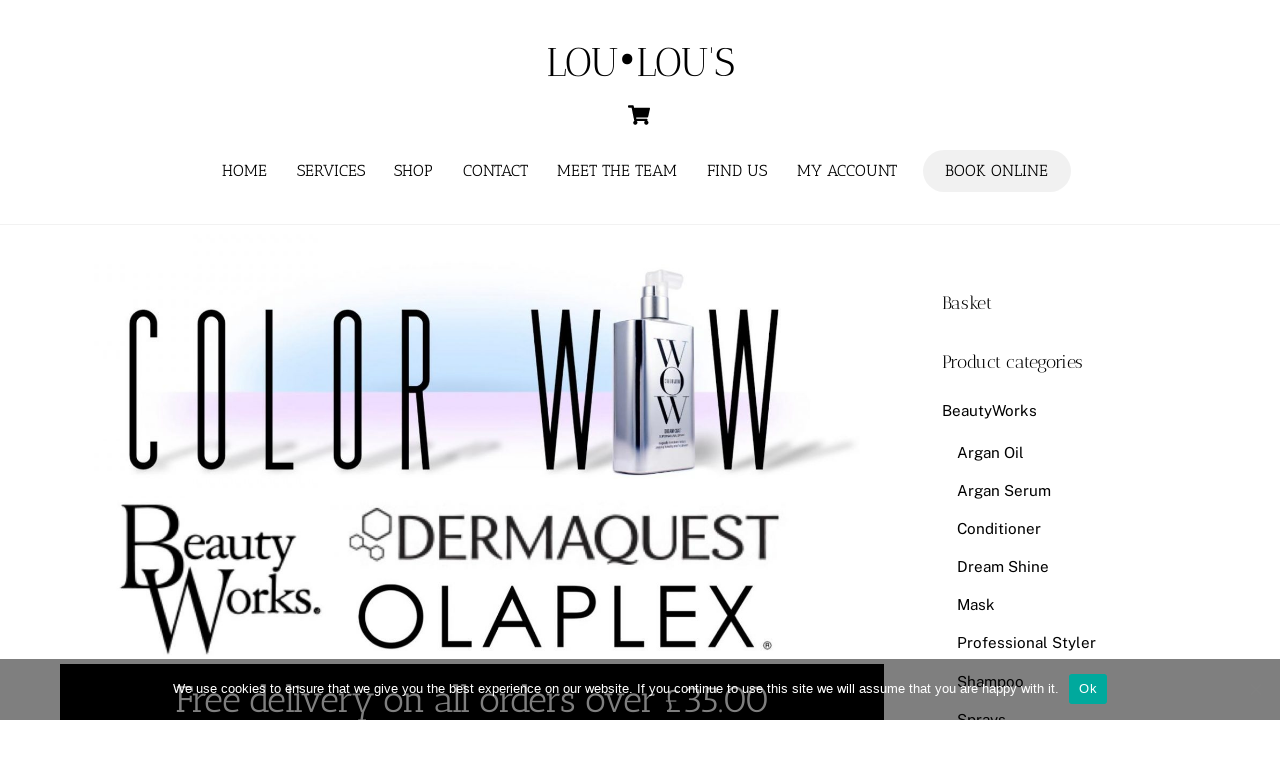

--- FILE ---
content_type: text/html; charset=UTF-8
request_url: https://lou-lous.co.uk/shop/
body_size: 25216
content:
<!DOCTYPE html>
<html lang="en-US">
<head>
        <meta charset="UTF-8">
        <meta name="viewport" content="width=device-width, initial-scale=1, minimum-scale=1">
        <style id="tb_inline_styles" data-no-optimize="1">.tb_animation_on{overflow-x:hidden}.themify_builder .wow{visibility:hidden;animation-fill-mode:both}[data-tf-animation]{will-change:transform,opacity,visibility}.themify_builder .tf_lax_done{transition-duration:.8s;transition-timing-function:cubic-bezier(.165,.84,.44,1)}[data-sticky-active].tb_sticky_scroll_active{z-index:1}[data-sticky-active].tb_sticky_scroll_active .hide-on-stick{display:none}@media(min-width:1281px){.hide-desktop{width:0!important;height:0!important;padding:0!important;visibility:hidden!important;margin:0!important;display:table-column!important;background:0!important;content-visibility:hidden;overflow:hidden!important}}@media(min-width:769px) and (max-width:1280px){.hide-tablet_landscape{width:0!important;height:0!important;padding:0!important;visibility:hidden!important;margin:0!important;display:table-column!important;background:0!important;content-visibility:hidden;overflow:hidden!important}}@media(min-width:681px) and (max-width:768px){.hide-tablet{width:0!important;height:0!important;padding:0!important;visibility:hidden!important;margin:0!important;display:table-column!important;background:0!important;content-visibility:hidden;overflow:hidden!important}}@media(max-width:680px){.hide-mobile{width:0!important;height:0!important;padding:0!important;visibility:hidden!important;margin:0!important;display:table-column!important;background:0!important;content-visibility:hidden;overflow:hidden!important}}div.row_inner,div.module_subrow{--gutter:3.2%;--narrow:1.6%;--none:0%;}@media(max-width:768px){div.module-gallery-grid{--galn:var(--galt)}}@media(max-width:680px){
                .themify_map.tf_map_loaded{width:100%!important}
                .ui.builder_button,.ui.nav li a{padding:.525em 1.15em}
                .fullheight>.row_inner:not(.tb_col_count_1){min-height:0}
                div.module-gallery-grid{--galn:var(--galm);gap:8px}
            }</style><noscript><style>.themify_builder .wow,.wow .tf_lazy{visibility:visible!important}</style></noscript>            <style id="tf_lazy_style" data-no-optimize="1">
                .tf_svg_lazy{
                    content-visibility:auto;
                    background-size:100% 25%!important;
                    background-repeat:no-repeat!important;
                    background-position:0 0, 0 33.4%,0 66.6%,0 100%!important;
                    transition:filter .3s linear!important;
                    filter:blur(25px)!important;                    transform:translateZ(0)
                }
                .tf_svg_lazy_loaded{
                    filter:blur(0)!important
                }
                [data-lazy]:is(.module,.module_row:not(.tb_first)),.module[data-lazy] .ui,.module_row[data-lazy]:not(.tb_first):is(>.row_inner,.module_column[data-lazy],.module_subrow[data-lazy]){
                    background-image:none!important
                }
            </style>
            <noscript>
                <style>
                    .tf_svg_lazy{
                        display:none!important
                    }
                </style>
            </noscript>
                    <style id="tf_lazy_common" data-no-optimize="1">
                        img{
                max-width:100%;
                height:auto
            }
                                    :where(.tf_in_flx,.tf_flx){display:inline-flex;flex-wrap:wrap;place-items:center}
            .tf_fa,:is(em,i) tf-lottie{display:inline-block;vertical-align:middle}:is(em,i) tf-lottie{width:1.5em;height:1.5em}.tf_fa{width:1em;height:1em;stroke-width:0;stroke:currentColor;overflow:visible;fill:currentColor;pointer-events:none;text-rendering:optimizeSpeed;buffered-rendering:static}#tf_svg symbol{overflow:visible}:where(.tf_lazy){position:relative;visibility:visible;display:block;opacity:.3}.wow .tf_lazy:not(.tf_swiper-slide){visibility:hidden;opacity:1}div.tf_audio_lazy audio{visibility:hidden;height:0;display:inline}.mejs-container{visibility:visible}.tf_iframe_lazy{transition:opacity .3s ease-in-out;min-height:10px}:where(.tf_flx),.tf_swiper-wrapper{display:flex}.tf_swiper-slide{flex-shrink:0;opacity:0;width:100%;height:100%}.tf_swiper-wrapper>br,.tf_lazy.tf_swiper-wrapper .tf_lazy:after,.tf_lazy.tf_swiper-wrapper .tf_lazy:before{display:none}.tf_lazy:after,.tf_lazy:before{content:'';display:inline-block;position:absolute;width:10px!important;height:10px!important;margin:0 3px;top:50%!important;inset-inline:auto 50%!important;border-radius:100%;background-color:currentColor;visibility:visible;animation:tf-hrz-loader infinite .75s cubic-bezier(.2,.68,.18,1.08)}.tf_lazy:after{width:6px!important;height:6px!important;inset-inline:50% auto!important;margin-top:3px;animation-delay:-.4s}@keyframes tf-hrz-loader{0%,100%{transform:scale(1);opacity:1}50%{transform:scale(.1);opacity:.6}}.tf_lazy_lightbox{position:fixed;background:rgba(11,11,11,.8);color:#ccc;top:0;left:0;display:flex;align-items:center;justify-content:center;z-index:999}.tf_lazy_lightbox .tf_lazy:after,.tf_lazy_lightbox .tf_lazy:before{background:#fff}.tf_vd_lazy,tf-lottie{display:flex;flex-wrap:wrap}tf-lottie{aspect-ratio:1.777}.tf_w.tf_vd_lazy video{width:100%;height:auto;position:static;object-fit:cover}
        </style>
        <title>Shop &#8211; Lou•Lou&#039;s</title>
<script type="text/template" id="tmpl-variation-template">
	<div class="woocommerce-variation-description">{{{ data.variation.variation_description }}}</div>
	<div class="woocommerce-variation-price">{{{ data.variation.price_html }}}</div>
	<div class="woocommerce-variation-availability">{{{ data.variation.availability_html }}}</div>
</script>
<script type="text/template" id="tmpl-unavailable-variation-template">
	<p role="alert">Sorry, this product is unavailable. Please choose a different combination.</p>
</script>
<meta name='robots' content='max-image-preview:large' />
<link rel="alternate" type="application/rss+xml" title="Lou•Lou&#039;s &raquo; Feed" href="https://lou-lous.co.uk/feed/" />
<link rel="alternate" type="application/rss+xml" title="Lou•Lou&#039;s &raquo; Products Feed" href="https://lou-lous.co.uk/shop/feed/" />
<style id='wp-img-auto-sizes-contain-inline-css'>
img:is([sizes=auto i],[sizes^="auto," i]){contain-intrinsic-size:3000px 1500px}
/*# sourceURL=wp-img-auto-sizes-contain-inline-css */
</style>
<link rel="preload" href="https://lou-lous.co.uk/wp-content/plugins/instagram-feed/css/sbi-styles.min.css?ver=6.10.0" as="style"><link rel='stylesheet' id='sbi_styles-css' href='https://lou-lous.co.uk/wp-content/plugins/instagram-feed/css/sbi-styles.min.css?ver=6.10.0' media='all' />
<link rel="preload" href="https://lou-lous.co.uk/wp-content/plugins/announcement-bar/css/style.css?ver=2.2.4" as="style"><link rel='stylesheet' id='announcement-bar-style-css' href='https://lou-lous.co.uk/wp-content/plugins/announcement-bar/css/style.css?ver=2.2.4' media='all' />
<link rel="preload" href="https://lou-lous.co.uk/wp-content/plugins/cookie-notice/css/front.min.css?ver=2.5.11" as="style"><link rel='stylesheet' id='cookie-notice-front-css' href='https://lou-lous.co.uk/wp-content/plugins/cookie-notice/css/front.min.css?ver=2.5.11' media='all' />
<style id='woocommerce-inline-inline-css'>
.woocommerce form .form-row .required { visibility: visible; }
/*# sourceURL=woocommerce-inline-inline-css */
</style>
<link rel="preload" href="https://lou-lous.co.uk/wp-content/plugins/advanced-woo-search/assets/css/common.min.css?ver=3.52" as="style"><link rel='stylesheet' id='aws-style-css' href='https://lou-lous.co.uk/wp-content/plugins/advanced-woo-search/assets/css/common.min.css?ver=3.52' media='all' />
<link rel="preload" href="https://lou-lous.co.uk/wp-content/plugins/woocommerce-gateway-paypal-express-checkout/assets/css/wc-gateway-ppec-frontend.css?ver=2.1.3" as="style"><link rel='stylesheet' id='wc-gateway-ppec-frontend-css' href='https://lou-lous.co.uk/wp-content/plugins/woocommerce-gateway-paypal-express-checkout/assets/css/wc-gateway-ppec-frontend.css?ver=2.1.3' media='all' />
<script src="https://lou-lous.co.uk/wp-includes/js/jquery/jquery.min.js?ver=3.7.1" id="jquery-core-js"></script>
<script src="https://lou-lous.co.uk/wp-includes/js/jquery/jquery-migrate.min.js?ver=3.4.1" id="jquery-migrate-js"></script>
<script id="cookie-notice-front-js-before">
var cnArgs = {"ajaxUrl":"https:\/\/lou-lous.co.uk\/wp-admin\/admin-ajax.php","nonce":"68fc705fbf","hideEffect":"fade","position":"bottom","onScroll":false,"onScrollOffset":100,"onClick":true,"cookieName":"cookie_notice_accepted","cookieTime":2592000,"cookieTimeRejected":2592000,"globalCookie":false,"redirection":false,"cache":false,"revokeCookies":false,"revokeCookiesOpt":"automatic"};

//# sourceURL=cookie-notice-front-js-before
</script>
<script src="https://lou-lous.co.uk/wp-content/plugins/cookie-notice/js/front.min.js?ver=2.5.11" id="cookie-notice-front-js"></script>
<script src="https://lou-lous.co.uk/wp-content/plugins/woocommerce/assets/js/jquery-blockui/jquery.blockUI.min.js?ver=2.7.0-wc.10.4.3" id="wc-jquery-blockui-js" defer data-wp-strategy="defer"></script>
<link rel="https://api.w.org/" href="https://lou-lous.co.uk/wp-json/" /><link rel="EditURI" type="application/rsd+xml" title="RSD" href="https://lou-lous.co.uk/xmlrpc.php?rsd" />
<meta name="generator" content="WordPress 6.9" />
<meta name="generator" content="WooCommerce 10.4.3" />
<meta name="generator" content="Site Kit by Google 1.170.0" />
	<style>
	@keyframes themifyAnimatedBG{
		0%{background-color:#33baab}100%{background-color:#e33b9e}50%{background-color:#4961d7}33.3%{background-color:#2ea85c}25%{background-color:#2bb8ed}20%{background-color:#dd5135}
	}
	.module_row.animated-bg{
		animation:themifyAnimatedBG 30000ms infinite alternate
	}
	</style>
		<noscript><style>.woocommerce-product-gallery{ opacity: 1 !important; }</style></noscript>
	<link rel="icon" href="https://lou-lous.co.uk/wp-content/uploads/2018/11/Untitled-1-100x100.png" sizes="32x32" />
<link rel="icon" href="https://lou-lous.co.uk/wp-content/uploads/2018/11/Untitled-1.png" sizes="192x192" />
<link rel="apple-touch-icon" href="https://lou-lous.co.uk/wp-content/uploads/2018/11/Untitled-1.png" />
<meta name="msapplication-TileImage" content="https://lou-lous.co.uk/wp-content/uploads/2018/11/Untitled-1.png" />
<link rel="prefetch" href="https://lou-lous.co.uk/wp-content/themes/themify-ultra/js/themify-script.js?ver=8.0.8" as="script" fetchpriority="low"><link rel="prefetch" href="https://lou-lous.co.uk/wp-content/themes/themify-ultra/themify/js/modules/themify-sidemenu.js?ver=8.2.0" as="script" fetchpriority="low"><link rel="prefetch" href="https://lou-lous.co.uk/wp-content/themes/themify-ultra/js/modules/wc.js?ver=8.0.8" as="script" fetchpriority="low"><link rel="preload" href="https://lou-lous.co.uk/wp-content/themes/themify-ultra/themify/themify-builder/js/themify-builder-script.js?ver=8.2.0" as="script" fetchpriority="low"><link rel="preload" href="https://lou-lous.co.uk/wp-content/uploads/2020/05/WhatsApp-Image-2020-05-15-at-20.01.11.jpeg" as="image" imagesrcset="https://lou-lous.co.uk/wp-content/uploads/2020/05/WhatsApp-Image-2020-05-15-at-20.01.11.jpeg 1600w, https://lou-lous.co.uk/wp-content/uploads/2020/05/WhatsApp-Image-2020-05-15-at-20.01.11-300x182.jpeg 300w, https://lou-lous.co.uk/wp-content/uploads/2020/05/WhatsApp-Image-2020-05-15-at-20.01.11-1024x621.jpeg 1024w, https://lou-lous.co.uk/wp-content/uploads/2020/05/WhatsApp-Image-2020-05-15-at-20.01.11-768x466.jpeg 768w, https://lou-lous.co.uk/wp-content/uploads/2020/05/WhatsApp-Image-2020-05-15-at-20.01.11-1536x931.jpeg 1536w, https://lou-lous.co.uk/wp-content/uploads/2020/05/WhatsApp-Image-2020-05-15-at-20.01.11-600x364.jpeg 600w" imagesizes="(max-width: 1600px) 100vw, 1600px" fetchpriority="high"><style id="tf_gf_fonts_style">@font-face{font-family:'Antic Didone';font-display:swap;src:url(https://fonts.gstatic.com/s/anticdidone/v17/RWmPoKKX6u8sp8fIWdnDKqDSroEH.woff2) format('woff2');unicode-range:U+0000-00FF,U+0131,U+0152-0153,U+02BB-02BC,U+02C6,U+02DA,U+02DC,U+0304,U+0308,U+0329,U+2000-206F,U+20AC,U+2122,U+2191,U+2193,U+2212,U+2215,U+FEFF,U+FFFD;}@font-face{font-family:'Antic Slab';font-display:swap;src:url(https://fonts.gstatic.com/s/anticslab/v17/bWt97fPFfRzkCa9Jlp6IacVcXA.woff2) format('woff2');unicode-range:U+0000-00FF,U+0131,U+0152-0153,U+02BB-02BC,U+02C6,U+02DA,U+02DC,U+0304,U+0308,U+0329,U+2000-206F,U+20AC,U+2122,U+2191,U+2193,U+2212,U+2215,U+FEFF,U+FFFD;}@font-face{font-family:'EB Garamond';font-style:italic;font-display:swap;src:url(https://fonts.gstatic.com/s/ebgaramond/v32/SlGFmQSNjdsmc35JDF1K5GRwUjcdlttVFm-rI7e8QL9wU6ingQ.woff2) format('woff2');unicode-range:U+0460-052F,U+1C80-1C8A,U+20B4,U+2DE0-2DFF,U+A640-A69F,U+FE2E-FE2F;}@font-face{font-family:'EB Garamond';font-style:italic;font-display:swap;src:url(https://fonts.gstatic.com/s/ebgaramond/v32/SlGFmQSNjdsmc35JDF1K5GRwUjcdlttVFm-rI7e8QL95U6ingQ.woff2) format('woff2');unicode-range:U+0301,U+0400-045F,U+0490-0491,U+04B0-04B1,U+2116;}@font-face{font-family:'EB Garamond';font-style:italic;font-display:swap;src:url(https://fonts.gstatic.com/s/ebgaramond/v32/SlGFmQSNjdsmc35JDF1K5GRwUjcdlttVFm-rI7e8QL9xU6ingQ.woff2) format('woff2');unicode-range:U+1F00-1FFF;}@font-face{font-family:'EB Garamond';font-style:italic;font-display:swap;src:url(https://fonts.gstatic.com/s/ebgaramond/v32/SlGFmQSNjdsmc35JDF1K5GRwUjcdlttVFm-rI7e8QL9-U6ingQ.woff2) format('woff2');unicode-range:U+0370-0377,U+037A-037F,U+0384-038A,U+038C,U+038E-03A1,U+03A3-03FF;}@font-face{font-family:'EB Garamond';font-style:italic;font-display:swap;src:url(https://fonts.gstatic.com/s/ebgaramond/v32/SlGFmQSNjdsmc35JDF1K5GRwUjcdlttVFm-rI7e8QL9yU6ingQ.woff2) format('woff2');unicode-range:U+0102-0103,U+0110-0111,U+0128-0129,U+0168-0169,U+01A0-01A1,U+01AF-01B0,U+0300-0301,U+0303-0304,U+0308-0309,U+0323,U+0329,U+1EA0-1EF9,U+20AB;}@font-face{font-family:'EB Garamond';font-style:italic;font-display:swap;src:url(https://fonts.gstatic.com/s/ebgaramond/v32/SlGFmQSNjdsmc35JDF1K5GRwUjcdlttVFm-rI7e8QL9zU6ingQ.woff2) format('woff2');unicode-range:U+0100-02BA,U+02BD-02C5,U+02C7-02CC,U+02CE-02D7,U+02DD-02FF,U+0304,U+0308,U+0329,U+1D00-1DBF,U+1E00-1E9F,U+1EF2-1EFF,U+2020,U+20A0-20AB,U+20AD-20C0,U+2113,U+2C60-2C7F,U+A720-A7FF;}@font-face{font-family:'EB Garamond';font-style:italic;font-display:swap;src:url(https://fonts.gstatic.com/s/ebgaramond/v32/SlGFmQSNjdsmc35JDF1K5GRwUjcdlttVFm-rI7e8QL99U6g.woff2) format('woff2');unicode-range:U+0000-00FF,U+0131,U+0152-0153,U+02BB-02BC,U+02C6,U+02DA,U+02DC,U+0304,U+0308,U+0329,U+2000-206F,U+20AC,U+2122,U+2191,U+2193,U+2212,U+2215,U+FEFF,U+FFFD;}@font-face{font-family:'EB Garamond';font-display:swap;src:url(https://fonts.gstatic.com/s/ebgaramond/v32/SlGDmQSNjdsmc35JDF1K5E55YMjF_7DPuGi-6_RkCY9_S6w.woff2) format('woff2');unicode-range:U+0460-052F,U+1C80-1C8A,U+20B4,U+2DE0-2DFF,U+A640-A69F,U+FE2E-FE2F;}@font-face{font-family:'EB Garamond';font-display:swap;src:url(https://fonts.gstatic.com/s/ebgaramond/v32/SlGDmQSNjdsmc35JDF1K5E55YMjF_7DPuGi-6_RkAI9_S6w.woff2) format('woff2');unicode-range:U+0301,U+0400-045F,U+0490-0491,U+04B0-04B1,U+2116;}@font-face{font-family:'EB Garamond';font-display:swap;src:url(https://fonts.gstatic.com/s/ebgaramond/v32/SlGDmQSNjdsmc35JDF1K5E55YMjF_7DPuGi-6_RkCI9_S6w.woff2) format('woff2');unicode-range:U+1F00-1FFF;}@font-face{font-family:'EB Garamond';font-display:swap;src:url(https://fonts.gstatic.com/s/ebgaramond/v32/SlGDmQSNjdsmc35JDF1K5E55YMjF_7DPuGi-6_RkB49_S6w.woff2) format('woff2');unicode-range:U+0370-0377,U+037A-037F,U+0384-038A,U+038C,U+038E-03A1,U+03A3-03FF;}@font-face{font-family:'EB Garamond';font-display:swap;src:url(https://fonts.gstatic.com/s/ebgaramond/v32/SlGDmQSNjdsmc35JDF1K5E55YMjF_7DPuGi-6_RkC49_S6w.woff2) format('woff2');unicode-range:U+0102-0103,U+0110-0111,U+0128-0129,U+0168-0169,U+01A0-01A1,U+01AF-01B0,U+0300-0301,U+0303-0304,U+0308-0309,U+0323,U+0329,U+1EA0-1EF9,U+20AB;}@font-face{font-family:'EB Garamond';font-display:swap;src:url(https://fonts.gstatic.com/s/ebgaramond/v32/SlGDmQSNjdsmc35JDF1K5E55YMjF_7DPuGi-6_RkCo9_S6w.woff2) format('woff2');unicode-range:U+0100-02BA,U+02BD-02C5,U+02C7-02CC,U+02CE-02D7,U+02DD-02FF,U+0304,U+0308,U+0329,U+1D00-1DBF,U+1E00-1E9F,U+1EF2-1EFF,U+2020,U+20A0-20AB,U+20AD-20C0,U+2113,U+2C60-2C7F,U+A720-A7FF;}@font-face{font-family:'EB Garamond';font-display:swap;src:url(https://fonts.gstatic.com/s/ebgaramond/v32/SlGDmQSNjdsmc35JDF1K5E55YMjF_7DPuGi-6_RkBI9_.woff2) format('woff2');unicode-range:U+0000-00FF,U+0131,U+0152-0153,U+02BB-02BC,U+02C6,U+02DA,U+02DC,U+0304,U+0308,U+0329,U+2000-206F,U+20AC,U+2122,U+2191,U+2193,U+2212,U+2215,U+FEFF,U+FFFD;}@font-face{font-family:'GFS Didot';font-display:swap;src:url(https://fonts.gstatic.com/s/gfsdidot/v18/Jqzh5TybZ9vZMWFssvwSHO3HJSA.woff2) format('woff2');unicode-range:U+1F00-1FFF;}@font-face{font-family:'GFS Didot';font-display:swap;src:url(https://fonts.gstatic.com/s/gfsdidot/v18/Jqzh5TybZ9vZMWFssvwSE-3HJSA.woff2) format('woff2');unicode-range:U+0370-0377,U+037A-037F,U+0384-038A,U+038C,U+038E-03A1,U+03A3-03FF;}@font-face{font-family:'GFS Didot';font-display:swap;src:url(https://fonts.gstatic.com/s/gfsdidot/v18/Jqzh5TybZ9vZMWFssvwSH-3HJSA.woff2) format('woff2');unicode-range:U+0102-0103,U+0110-0111,U+0128-0129,U+0168-0169,U+01A0-01A1,U+01AF-01B0,U+0300-0301,U+0303-0304,U+0308-0309,U+0323,U+0329,U+1EA0-1EF9,U+20AB;}@font-face{font-family:'GFS Didot';font-display:swap;src:url(https://fonts.gstatic.com/s/gfsdidot/v18/Jqzh5TybZ9vZMWFssvwSEO3H.woff2) format('woff2');unicode-range:U+0000-00FF,U+0131,U+0152-0153,U+02BB-02BC,U+02C6,U+02DA,U+02DC,U+0304,U+0308,U+0329,U+2000-206F,U+20AC,U+2122,U+2191,U+2193,U+2212,U+2215,U+FEFF,U+FFFD;}@font-face{font-family:'Kaushan Script';font-display:swap;src:url(https://fonts.gstatic.com/s/kaushanscript/v19/vm8vdRfvXFLG3OLnsO15WYS5DG72wNJHMw.woff2) format('woff2');unicode-range:U+0100-02BA,U+02BD-02C5,U+02C7-02CC,U+02CE-02D7,U+02DD-02FF,U+0304,U+0308,U+0329,U+1D00-1DBF,U+1E00-1E9F,U+1EF2-1EFF,U+2020,U+20A0-20AB,U+20AD-20C0,U+2113,U+2C60-2C7F,U+A720-A7FF;}@font-face{font-family:'Kaushan Script';font-display:swap;src:url(https://fonts.gstatic.com/s/kaushanscript/v19/vm8vdRfvXFLG3OLnsO15WYS5DG74wNI.woff2) format('woff2');unicode-range:U+0000-00FF,U+0131,U+0152-0153,U+02BB-02BC,U+02C6,U+02DA,U+02DC,U+0304,U+0308,U+0329,U+2000-206F,U+20AC,U+2122,U+2191,U+2193,U+2212,U+2215,U+FEFF,U+FFFD;}@font-face{font-family:'Open Sans';font-style:italic;font-stretch:100%;font-display:swap;src:url(https://fonts.gstatic.com/s/opensans/v44/memQYaGs126MiZpBA-UFUIcVXSCEkx2cmqvXlWq8tWZ0Pw86hd0Rk8ZkWV0ewJER.woff2) format('woff2');unicode-range:U+0460-052F,U+1C80-1C8A,U+20B4,U+2DE0-2DFF,U+A640-A69F,U+FE2E-FE2F;}@font-face{font-family:'Open Sans';font-style:italic;font-stretch:100%;font-display:swap;src:url(https://fonts.gstatic.com/s/opensans/v44/memQYaGs126MiZpBA-UFUIcVXSCEkx2cmqvXlWq8tWZ0Pw86hd0Rk8ZkWVQewJER.woff2) format('woff2');unicode-range:U+0301,U+0400-045F,U+0490-0491,U+04B0-04B1,U+2116;}@font-face{font-family:'Open Sans';font-style:italic;font-stretch:100%;font-display:swap;src:url(https://fonts.gstatic.com/s/opensans/v44/memQYaGs126MiZpBA-UFUIcVXSCEkx2cmqvXlWq8tWZ0Pw86hd0Rk8ZkWVwewJER.woff2) format('woff2');unicode-range:U+1F00-1FFF;}@font-face{font-family:'Open Sans';font-style:italic;font-stretch:100%;font-display:swap;src:url(https://fonts.gstatic.com/s/opensans/v44/memQYaGs126MiZpBA-UFUIcVXSCEkx2cmqvXlWq8tWZ0Pw86hd0Rk8ZkWVMewJER.woff2) format('woff2');unicode-range:U+0370-0377,U+037A-037F,U+0384-038A,U+038C,U+038E-03A1,U+03A3-03FF;}@font-face{font-family:'Open Sans';font-style:italic;font-stretch:100%;font-display:swap;src:url(https://fonts.gstatic.com/s/opensans/v44/memQYaGs126MiZpBA-UFUIcVXSCEkx2cmqvXlWq8tWZ0Pw86hd0Rk8ZkWVIewJER.woff2) format('woff2');unicode-range:U+0307-0308,U+0590-05FF,U+200C-2010,U+20AA,U+25CC,U+FB1D-FB4F;}@font-face{font-family:'Open Sans';font-style:italic;font-stretch:100%;font-display:swap;src:url(https://fonts.gstatic.com/s/opensans/v44/memQYaGs126MiZpBA-UFUIcVXSCEkx2cmqvXlWq8tWZ0Pw86hd0Rk8ZkWSwewJER.woff2) format('woff2');unicode-range:U+0302-0303,U+0305,U+0307-0308,U+0310,U+0312,U+0315,U+031A,U+0326-0327,U+032C,U+032F-0330,U+0332-0333,U+0338,U+033A,U+0346,U+034D,U+0391-03A1,U+03A3-03A9,U+03B1-03C9,U+03D1,U+03D5-03D6,U+03F0-03F1,U+03F4-03F5,U+2016-2017,U+2034-2038,U+203C,U+2040,U+2043,U+2047,U+2050,U+2057,U+205F,U+2070-2071,U+2074-208E,U+2090-209C,U+20D0-20DC,U+20E1,U+20E5-20EF,U+2100-2112,U+2114-2115,U+2117-2121,U+2123-214F,U+2190,U+2192,U+2194-21AE,U+21B0-21E5,U+21F1-21F2,U+21F4-2211,U+2213-2214,U+2216-22FF,U+2308-230B,U+2310,U+2319,U+231C-2321,U+2336-237A,U+237C,U+2395,U+239B-23B7,U+23D0,U+23DC-23E1,U+2474-2475,U+25AF,U+25B3,U+25B7,U+25BD,U+25C1,U+25CA,U+25CC,U+25FB,U+266D-266F,U+27C0-27FF,U+2900-2AFF,U+2B0E-2B11,U+2B30-2B4C,U+2BFE,U+3030,U+FF5B,U+FF5D,U+1D400-1D7FF,U+1EE00-1EEFF;}@font-face{font-family:'Open Sans';font-style:italic;font-stretch:100%;font-display:swap;src:url(https://fonts.gstatic.com/s/opensans/v44/memQYaGs126MiZpBA-UFUIcVXSCEkx2cmqvXlWq8tWZ0Pw86hd0Rk8ZkWT4ewJER.woff2) format('woff2');unicode-range:U+0001-000C,U+000E-001F,U+007F-009F,U+20DD-20E0,U+20E2-20E4,U+2150-218F,U+2190,U+2192,U+2194-2199,U+21AF,U+21E6-21F0,U+21F3,U+2218-2219,U+2299,U+22C4-22C6,U+2300-243F,U+2440-244A,U+2460-24FF,U+25A0-27BF,U+2800-28FF,U+2921-2922,U+2981,U+29BF,U+29EB,U+2B00-2BFF,U+4DC0-4DFF,U+FFF9-FFFB,U+10140-1018E,U+10190-1019C,U+101A0,U+101D0-101FD,U+102E0-102FB,U+10E60-10E7E,U+1D2C0-1D2D3,U+1D2E0-1D37F,U+1F000-1F0FF,U+1F100-1F1AD,U+1F1E6-1F1FF,U+1F30D-1F30F,U+1F315,U+1F31C,U+1F31E,U+1F320-1F32C,U+1F336,U+1F378,U+1F37D,U+1F382,U+1F393-1F39F,U+1F3A7-1F3A8,U+1F3AC-1F3AF,U+1F3C2,U+1F3C4-1F3C6,U+1F3CA-1F3CE,U+1F3D4-1F3E0,U+1F3ED,U+1F3F1-1F3F3,U+1F3F5-1F3F7,U+1F408,U+1F415,U+1F41F,U+1F426,U+1F43F,U+1F441-1F442,U+1F444,U+1F446-1F449,U+1F44C-1F44E,U+1F453,U+1F46A,U+1F47D,U+1F4A3,U+1F4B0,U+1F4B3,U+1F4B9,U+1F4BB,U+1F4BF,U+1F4C8-1F4CB,U+1F4D6,U+1F4DA,U+1F4DF,U+1F4E3-1F4E6,U+1F4EA-1F4ED,U+1F4F7,U+1F4F9-1F4FB,U+1F4FD-1F4FE,U+1F503,U+1F507-1F50B,U+1F50D,U+1F512-1F513,U+1F53E-1F54A,U+1F54F-1F5FA,U+1F610,U+1F650-1F67F,U+1F687,U+1F68D,U+1F691,U+1F694,U+1F698,U+1F6AD,U+1F6B2,U+1F6B9-1F6BA,U+1F6BC,U+1F6C6-1F6CF,U+1F6D3-1F6D7,U+1F6E0-1F6EA,U+1F6F0-1F6F3,U+1F6F7-1F6FC,U+1F700-1F7FF,U+1F800-1F80B,U+1F810-1F847,U+1F850-1F859,U+1F860-1F887,U+1F890-1F8AD,U+1F8B0-1F8BB,U+1F8C0-1F8C1,U+1F900-1F90B,U+1F93B,U+1F946,U+1F984,U+1F996,U+1F9E9,U+1FA00-1FA6F,U+1FA70-1FA7C,U+1FA80-1FA89,U+1FA8F-1FAC6,U+1FACE-1FADC,U+1FADF-1FAE9,U+1FAF0-1FAF8,U+1FB00-1FBFF;}@font-face{font-family:'Open Sans';font-style:italic;font-stretch:100%;font-display:swap;src:url(https://fonts.gstatic.com/s/opensans/v44/memQYaGs126MiZpBA-UFUIcVXSCEkx2cmqvXlWq8tWZ0Pw86hd0Rk8ZkWV8ewJER.woff2) format('woff2');unicode-range:U+0102-0103,U+0110-0111,U+0128-0129,U+0168-0169,U+01A0-01A1,U+01AF-01B0,U+0300-0301,U+0303-0304,U+0308-0309,U+0323,U+0329,U+1EA0-1EF9,U+20AB;}@font-face{font-family:'Open Sans';font-style:italic;font-stretch:100%;font-display:swap;src:url(https://fonts.gstatic.com/s/opensans/v44/memQYaGs126MiZpBA-UFUIcVXSCEkx2cmqvXlWq8tWZ0Pw86hd0Rk8ZkWV4ewJER.woff2) format('woff2');unicode-range:U+0100-02BA,U+02BD-02C5,U+02C7-02CC,U+02CE-02D7,U+02DD-02FF,U+0304,U+0308,U+0329,U+1D00-1DBF,U+1E00-1E9F,U+1EF2-1EFF,U+2020,U+20A0-20AB,U+20AD-20C0,U+2113,U+2C60-2C7F,U+A720-A7FF;}@font-face{font-family:'Open Sans';font-style:italic;font-stretch:100%;font-display:swap;src:url(https://fonts.gstatic.com/s/opensans/v44/memQYaGs126MiZpBA-UFUIcVXSCEkx2cmqvXlWq8tWZ0Pw86hd0Rk8ZkWVAewA.woff2) format('woff2');unicode-range:U+0000-00FF,U+0131,U+0152-0153,U+02BB-02BC,U+02C6,U+02DA,U+02DC,U+0304,U+0308,U+0329,U+2000-206F,U+20AC,U+2122,U+2191,U+2193,U+2212,U+2215,U+FEFF,U+FFFD;}@font-face{font-family:'Open Sans';font-stretch:100%;font-display:swap;src:url(https://fonts.gstatic.com/s/opensans/v44/memSYaGs126MiZpBA-UvWbX2vVnXBbObj2OVZyOOSr4dVJWUgsjZ0B4taVIGxA.woff2) format('woff2');unicode-range:U+0460-052F,U+1C80-1C8A,U+20B4,U+2DE0-2DFF,U+A640-A69F,U+FE2E-FE2F;}@font-face{font-family:'Open Sans';font-stretch:100%;font-display:swap;src:url(https://fonts.gstatic.com/s/opensans/v44/memSYaGs126MiZpBA-UvWbX2vVnXBbObj2OVZyOOSr4dVJWUgsjZ0B4kaVIGxA.woff2) format('woff2');unicode-range:U+0301,U+0400-045F,U+0490-0491,U+04B0-04B1,U+2116;}@font-face{font-family:'Open Sans';font-stretch:100%;font-display:swap;src:url(https://fonts.gstatic.com/s/opensans/v44/memSYaGs126MiZpBA-UvWbX2vVnXBbObj2OVZyOOSr4dVJWUgsjZ0B4saVIGxA.woff2) format('woff2');unicode-range:U+1F00-1FFF;}@font-face{font-family:'Open Sans';font-stretch:100%;font-display:swap;src:url(https://fonts.gstatic.com/s/opensans/v44/memSYaGs126MiZpBA-UvWbX2vVnXBbObj2OVZyOOSr4dVJWUgsjZ0B4jaVIGxA.woff2) format('woff2');unicode-range:U+0370-0377,U+037A-037F,U+0384-038A,U+038C,U+038E-03A1,U+03A3-03FF;}@font-face{font-family:'Open Sans';font-stretch:100%;font-display:swap;src:url(https://fonts.gstatic.com/s/opensans/v44/memSYaGs126MiZpBA-UvWbX2vVnXBbObj2OVZyOOSr4dVJWUgsjZ0B4iaVIGxA.woff2) format('woff2');unicode-range:U+0307-0308,U+0590-05FF,U+200C-2010,U+20AA,U+25CC,U+FB1D-FB4F;}@font-face{font-family:'Open Sans';font-stretch:100%;font-display:swap;src:url(https://fonts.gstatic.com/s/opensans/v44/memSYaGs126MiZpBA-UvWbX2vVnXBbObj2OVZyOOSr4dVJWUgsjZ0B5caVIGxA.woff2) format('woff2');unicode-range:U+0302-0303,U+0305,U+0307-0308,U+0310,U+0312,U+0315,U+031A,U+0326-0327,U+032C,U+032F-0330,U+0332-0333,U+0338,U+033A,U+0346,U+034D,U+0391-03A1,U+03A3-03A9,U+03B1-03C9,U+03D1,U+03D5-03D6,U+03F0-03F1,U+03F4-03F5,U+2016-2017,U+2034-2038,U+203C,U+2040,U+2043,U+2047,U+2050,U+2057,U+205F,U+2070-2071,U+2074-208E,U+2090-209C,U+20D0-20DC,U+20E1,U+20E5-20EF,U+2100-2112,U+2114-2115,U+2117-2121,U+2123-214F,U+2190,U+2192,U+2194-21AE,U+21B0-21E5,U+21F1-21F2,U+21F4-2211,U+2213-2214,U+2216-22FF,U+2308-230B,U+2310,U+2319,U+231C-2321,U+2336-237A,U+237C,U+2395,U+239B-23B7,U+23D0,U+23DC-23E1,U+2474-2475,U+25AF,U+25B3,U+25B7,U+25BD,U+25C1,U+25CA,U+25CC,U+25FB,U+266D-266F,U+27C0-27FF,U+2900-2AFF,U+2B0E-2B11,U+2B30-2B4C,U+2BFE,U+3030,U+FF5B,U+FF5D,U+1D400-1D7FF,U+1EE00-1EEFF;}@font-face{font-family:'Open Sans';font-stretch:100%;font-display:swap;src:url(https://fonts.gstatic.com/s/opensans/v44/memSYaGs126MiZpBA-UvWbX2vVnXBbObj2OVZyOOSr4dVJWUgsjZ0B5OaVIGxA.woff2) format('woff2');unicode-range:U+0001-000C,U+000E-001F,U+007F-009F,U+20DD-20E0,U+20E2-20E4,U+2150-218F,U+2190,U+2192,U+2194-2199,U+21AF,U+21E6-21F0,U+21F3,U+2218-2219,U+2299,U+22C4-22C6,U+2300-243F,U+2440-244A,U+2460-24FF,U+25A0-27BF,U+2800-28FF,U+2921-2922,U+2981,U+29BF,U+29EB,U+2B00-2BFF,U+4DC0-4DFF,U+FFF9-FFFB,U+10140-1018E,U+10190-1019C,U+101A0,U+101D0-101FD,U+102E0-102FB,U+10E60-10E7E,U+1D2C0-1D2D3,U+1D2E0-1D37F,U+1F000-1F0FF,U+1F100-1F1AD,U+1F1E6-1F1FF,U+1F30D-1F30F,U+1F315,U+1F31C,U+1F31E,U+1F320-1F32C,U+1F336,U+1F378,U+1F37D,U+1F382,U+1F393-1F39F,U+1F3A7-1F3A8,U+1F3AC-1F3AF,U+1F3C2,U+1F3C4-1F3C6,U+1F3CA-1F3CE,U+1F3D4-1F3E0,U+1F3ED,U+1F3F1-1F3F3,U+1F3F5-1F3F7,U+1F408,U+1F415,U+1F41F,U+1F426,U+1F43F,U+1F441-1F442,U+1F444,U+1F446-1F449,U+1F44C-1F44E,U+1F453,U+1F46A,U+1F47D,U+1F4A3,U+1F4B0,U+1F4B3,U+1F4B9,U+1F4BB,U+1F4BF,U+1F4C8-1F4CB,U+1F4D6,U+1F4DA,U+1F4DF,U+1F4E3-1F4E6,U+1F4EA-1F4ED,U+1F4F7,U+1F4F9-1F4FB,U+1F4FD-1F4FE,U+1F503,U+1F507-1F50B,U+1F50D,U+1F512-1F513,U+1F53E-1F54A,U+1F54F-1F5FA,U+1F610,U+1F650-1F67F,U+1F687,U+1F68D,U+1F691,U+1F694,U+1F698,U+1F6AD,U+1F6B2,U+1F6B9-1F6BA,U+1F6BC,U+1F6C6-1F6CF,U+1F6D3-1F6D7,U+1F6E0-1F6EA,U+1F6F0-1F6F3,U+1F6F7-1F6FC,U+1F700-1F7FF,U+1F800-1F80B,U+1F810-1F847,U+1F850-1F859,U+1F860-1F887,U+1F890-1F8AD,U+1F8B0-1F8BB,U+1F8C0-1F8C1,U+1F900-1F90B,U+1F93B,U+1F946,U+1F984,U+1F996,U+1F9E9,U+1FA00-1FA6F,U+1FA70-1FA7C,U+1FA80-1FA89,U+1FA8F-1FAC6,U+1FACE-1FADC,U+1FADF-1FAE9,U+1FAF0-1FAF8,U+1FB00-1FBFF;}@font-face{font-family:'Open Sans';font-stretch:100%;font-display:swap;src:url(https://fonts.gstatic.com/s/opensans/v44/memSYaGs126MiZpBA-UvWbX2vVnXBbObj2OVZyOOSr4dVJWUgsjZ0B4vaVIGxA.woff2) format('woff2');unicode-range:U+0102-0103,U+0110-0111,U+0128-0129,U+0168-0169,U+01A0-01A1,U+01AF-01B0,U+0300-0301,U+0303-0304,U+0308-0309,U+0323,U+0329,U+1EA0-1EF9,U+20AB;}@font-face{font-family:'Open Sans';font-stretch:100%;font-display:swap;src:url(https://fonts.gstatic.com/s/opensans/v44/memSYaGs126MiZpBA-UvWbX2vVnXBbObj2OVZyOOSr4dVJWUgsjZ0B4uaVIGxA.woff2) format('woff2');unicode-range:U+0100-02BA,U+02BD-02C5,U+02C7-02CC,U+02CE-02D7,U+02DD-02FF,U+0304,U+0308,U+0329,U+1D00-1DBF,U+1E00-1E9F,U+1EF2-1EFF,U+2020,U+20A0-20AB,U+20AD-20C0,U+2113,U+2C60-2C7F,U+A720-A7FF;}@font-face{font-family:'Open Sans';font-stretch:100%;font-display:swap;src:url(https://fonts.gstatic.com/s/opensans/v44/memSYaGs126MiZpBA-UvWbX2vVnXBbObj2OVZyOOSr4dVJWUgsjZ0B4gaVI.woff2) format('woff2');unicode-range:U+0000-00FF,U+0131,U+0152-0153,U+02BB-02BC,U+02C6,U+02DA,U+02DC,U+0304,U+0308,U+0329,U+2000-206F,U+20AC,U+2122,U+2191,U+2193,U+2212,U+2215,U+FEFF,U+FFFD;}@font-face{font-family:'Oswald';font-display:swap;src:url(https://fonts.gstatic.com/s/oswald/v57/TK3_WkUHHAIjg75cFRf3bXL8LICs1_FvsUtiZTaR.woff2) format('woff2');unicode-range:U+0460-052F,U+1C80-1C8A,U+20B4,U+2DE0-2DFF,U+A640-A69F,U+FE2E-FE2F;}@font-face{font-family:'Oswald';font-display:swap;src:url(https://fonts.gstatic.com/s/oswald/v57/TK3_WkUHHAIjg75cFRf3bXL8LICs1_FvsUJiZTaR.woff2) format('woff2');unicode-range:U+0301,U+0400-045F,U+0490-0491,U+04B0-04B1,U+2116;}@font-face{font-family:'Oswald';font-display:swap;src:url(https://fonts.gstatic.com/s/oswald/v57/TK3_WkUHHAIjg75cFRf3bXL8LICs1_FvsUliZTaR.woff2) format('woff2');unicode-range:U+0102-0103,U+0110-0111,U+0128-0129,U+0168-0169,U+01A0-01A1,U+01AF-01B0,U+0300-0301,U+0303-0304,U+0308-0309,U+0323,U+0329,U+1EA0-1EF9,U+20AB;}@font-face{font-family:'Oswald';font-display:swap;src:url(https://fonts.gstatic.com/s/oswald/v57/TK3_WkUHHAIjg75cFRf3bXL8LICs1_FvsUhiZTaR.woff2) format('woff2');unicode-range:U+0100-02BA,U+02BD-02C5,U+02C7-02CC,U+02CE-02D7,U+02DD-02FF,U+0304,U+0308,U+0329,U+1D00-1DBF,U+1E00-1E9F,U+1EF2-1EFF,U+2020,U+20A0-20AB,U+20AD-20C0,U+2113,U+2C60-2C7F,U+A720-A7FF;}@font-face{font-family:'Oswald';font-display:swap;src:url(https://fonts.gstatic.com/s/oswald/v57/TK3_WkUHHAIjg75cFRf3bXL8LICs1_FvsUZiZQ.woff2) format('woff2');unicode-range:U+0000-00FF,U+0131,U+0152-0153,U+02BB-02BC,U+02C6,U+02DA,U+02DC,U+0304,U+0308,U+0329,U+2000-206F,U+20AC,U+2122,U+2191,U+2193,U+2212,U+2215,U+FEFF,U+FFFD;}@font-face{font-family:'Public Sans';font-style:italic;font-display:swap;src:url(https://fonts.gstatic.com/s/publicsans/v21/ijwTs572Xtc6ZYQws9YVwnNDTJPax9k0.woff2) format('woff2');unicode-range:U+0102-0103,U+0110-0111,U+0128-0129,U+0168-0169,U+01A0-01A1,U+01AF-01B0,U+0300-0301,U+0303-0304,U+0308-0309,U+0323,U+0329,U+1EA0-1EF9,U+20AB;}@font-face{font-family:'Public Sans';font-style:italic;font-display:swap;src:url(https://fonts.gstatic.com/s/publicsans/v21/ijwTs572Xtc6ZYQws9YVwnNDTJLax9k0.woff2) format('woff2');unicode-range:U+0100-02BA,U+02BD-02C5,U+02C7-02CC,U+02CE-02D7,U+02DD-02FF,U+0304,U+0308,U+0329,U+1D00-1DBF,U+1E00-1E9F,U+1EF2-1EFF,U+2020,U+20A0-20AB,U+20AD-20C0,U+2113,U+2C60-2C7F,U+A720-A7FF;}@font-face{font-family:'Public Sans';font-style:italic;font-display:swap;src:url(https://fonts.gstatic.com/s/publicsans/v21/ijwTs572Xtc6ZYQws9YVwnNDTJzaxw.woff2) format('woff2');unicode-range:U+0000-00FF,U+0131,U+0152-0153,U+02BB-02BC,U+02C6,U+02DA,U+02DC,U+0304,U+0308,U+0329,U+2000-206F,U+20AC,U+2122,U+2191,U+2193,U+2212,U+2215,U+FEFF,U+FFFD;}@font-face{font-family:'Public Sans';font-style:italic;font-weight:600;font-display:swap;src:url(https://fonts.gstatic.com/s/publicsans/v21/ijwTs572Xtc6ZYQws9YVwnNDTJPax9k0.woff2) format('woff2');unicode-range:U+0102-0103,U+0110-0111,U+0128-0129,U+0168-0169,U+01A0-01A1,U+01AF-01B0,U+0300-0301,U+0303-0304,U+0308-0309,U+0323,U+0329,U+1EA0-1EF9,U+20AB;}@font-face{font-family:'Public Sans';font-style:italic;font-weight:600;font-display:swap;src:url(https://fonts.gstatic.com/s/publicsans/v21/ijwTs572Xtc6ZYQws9YVwnNDTJLax9k0.woff2) format('woff2');unicode-range:U+0100-02BA,U+02BD-02C5,U+02C7-02CC,U+02CE-02D7,U+02DD-02FF,U+0304,U+0308,U+0329,U+1D00-1DBF,U+1E00-1E9F,U+1EF2-1EFF,U+2020,U+20A0-20AB,U+20AD-20C0,U+2113,U+2C60-2C7F,U+A720-A7FF;}@font-face{font-family:'Public Sans';font-style:italic;font-weight:600;font-display:swap;src:url(https://fonts.gstatic.com/s/publicsans/v21/ijwTs572Xtc6ZYQws9YVwnNDTJzaxw.woff2) format('woff2');unicode-range:U+0000-00FF,U+0131,U+0152-0153,U+02BB-02BC,U+02C6,U+02DA,U+02DC,U+0304,U+0308,U+0329,U+2000-206F,U+20AC,U+2122,U+2191,U+2193,U+2212,U+2215,U+FEFF,U+FFFD;}@font-face{font-family:'Public Sans';font-style:italic;font-weight:700;font-display:swap;src:url(https://fonts.gstatic.com/s/publicsans/v21/ijwTs572Xtc6ZYQws9YVwnNDTJPax9k0.woff2) format('woff2');unicode-range:U+0102-0103,U+0110-0111,U+0128-0129,U+0168-0169,U+01A0-01A1,U+01AF-01B0,U+0300-0301,U+0303-0304,U+0308-0309,U+0323,U+0329,U+1EA0-1EF9,U+20AB;}@font-face{font-family:'Public Sans';font-style:italic;font-weight:700;font-display:swap;src:url(https://fonts.gstatic.com/s/publicsans/v21/ijwTs572Xtc6ZYQws9YVwnNDTJLax9k0.woff2) format('woff2');unicode-range:U+0100-02BA,U+02BD-02C5,U+02C7-02CC,U+02CE-02D7,U+02DD-02FF,U+0304,U+0308,U+0329,U+1D00-1DBF,U+1E00-1E9F,U+1EF2-1EFF,U+2020,U+20A0-20AB,U+20AD-20C0,U+2113,U+2C60-2C7F,U+A720-A7FF;}@font-face{font-family:'Public Sans';font-style:italic;font-weight:700;font-display:swap;src:url(https://fonts.gstatic.com/s/publicsans/v21/ijwTs572Xtc6ZYQws9YVwnNDTJzaxw.woff2) format('woff2');unicode-range:U+0000-00FF,U+0131,U+0152-0153,U+02BB-02BC,U+02C6,U+02DA,U+02DC,U+0304,U+0308,U+0329,U+2000-206F,U+20AC,U+2122,U+2191,U+2193,U+2212,U+2215,U+FEFF,U+FFFD;}@font-face{font-family:'Public Sans';font-display:swap;src:url(https://fonts.gstatic.com/s/publicsans/v21/ijwRs572Xtc6ZYQws9YVwnNJfJ7Cww.woff2) format('woff2');unicode-range:U+0102-0103,U+0110-0111,U+0128-0129,U+0168-0169,U+01A0-01A1,U+01AF-01B0,U+0300-0301,U+0303-0304,U+0308-0309,U+0323,U+0329,U+1EA0-1EF9,U+20AB;}@font-face{font-family:'Public Sans';font-display:swap;src:url(https://fonts.gstatic.com/s/publicsans/v21/ijwRs572Xtc6ZYQws9YVwnNIfJ7Cww.woff2) format('woff2');unicode-range:U+0100-02BA,U+02BD-02C5,U+02C7-02CC,U+02CE-02D7,U+02DD-02FF,U+0304,U+0308,U+0329,U+1D00-1DBF,U+1E00-1E9F,U+1EF2-1EFF,U+2020,U+20A0-20AB,U+20AD-20C0,U+2113,U+2C60-2C7F,U+A720-A7FF;}@font-face{font-family:'Public Sans';font-display:swap;src:url(https://fonts.gstatic.com/s/publicsans/v21/ijwRs572Xtc6ZYQws9YVwnNGfJ4.woff2) format('woff2');unicode-range:U+0000-00FF,U+0131,U+0152-0153,U+02BB-02BC,U+02C6,U+02DA,U+02DC,U+0304,U+0308,U+0329,U+2000-206F,U+20AC,U+2122,U+2191,U+2193,U+2212,U+2215,U+FEFF,U+FFFD;}@font-face{font-family:'Public Sans';font-weight:600;font-display:swap;src:url(https://fonts.gstatic.com/s/publicsans/v21/ijwRs572Xtc6ZYQws9YVwnNJfJ7Cww.woff2) format('woff2');unicode-range:U+0102-0103,U+0110-0111,U+0128-0129,U+0168-0169,U+01A0-01A1,U+01AF-01B0,U+0300-0301,U+0303-0304,U+0308-0309,U+0323,U+0329,U+1EA0-1EF9,U+20AB;}@font-face{font-family:'Public Sans';font-weight:600;font-display:swap;src:url(https://fonts.gstatic.com/s/publicsans/v21/ijwRs572Xtc6ZYQws9YVwnNIfJ7Cww.woff2) format('woff2');unicode-range:U+0100-02BA,U+02BD-02C5,U+02C7-02CC,U+02CE-02D7,U+02DD-02FF,U+0304,U+0308,U+0329,U+1D00-1DBF,U+1E00-1E9F,U+1EF2-1EFF,U+2020,U+20A0-20AB,U+20AD-20C0,U+2113,U+2C60-2C7F,U+A720-A7FF;}@font-face{font-family:'Public Sans';font-weight:600;font-display:swap;src:url(https://fonts.gstatic.com/s/publicsans/v21/ijwRs572Xtc6ZYQws9YVwnNGfJ4.woff2) format('woff2');unicode-range:U+0000-00FF,U+0131,U+0152-0153,U+02BB-02BC,U+02C6,U+02DA,U+02DC,U+0304,U+0308,U+0329,U+2000-206F,U+20AC,U+2122,U+2191,U+2193,U+2212,U+2215,U+FEFF,U+FFFD;}@font-face{font-family:'Public Sans';font-weight:700;font-display:swap;src:url(https://fonts.gstatic.com/s/publicsans/v21/ijwRs572Xtc6ZYQws9YVwnNJfJ7Cww.woff2) format('woff2');unicode-range:U+0102-0103,U+0110-0111,U+0128-0129,U+0168-0169,U+01A0-01A1,U+01AF-01B0,U+0300-0301,U+0303-0304,U+0308-0309,U+0323,U+0329,U+1EA0-1EF9,U+20AB;}@font-face{font-family:'Public Sans';font-weight:700;font-display:swap;src:url(https://fonts.gstatic.com/s/publicsans/v21/ijwRs572Xtc6ZYQws9YVwnNIfJ7Cww.woff2) format('woff2');unicode-range:U+0100-02BA,U+02BD-02C5,U+02C7-02CC,U+02CE-02D7,U+02DD-02FF,U+0304,U+0308,U+0329,U+1D00-1DBF,U+1E00-1E9F,U+1EF2-1EFF,U+2020,U+20A0-20AB,U+20AD-20C0,U+2113,U+2C60-2C7F,U+A720-A7FF;}@font-face{font-family:'Public Sans';font-weight:700;font-display:swap;src:url(https://fonts.gstatic.com/s/publicsans/v21/ijwRs572Xtc6ZYQws9YVwnNGfJ4.woff2) format('woff2');unicode-range:U+0000-00FF,U+0131,U+0152-0153,U+02BB-02BC,U+02C6,U+02DA,U+02DC,U+0304,U+0308,U+0329,U+2000-206F,U+20AC,U+2122,U+2191,U+2193,U+2212,U+2215,U+FEFF,U+FFFD;}@font-face{font-family:'Roboto Slab';font-display:swap;src:url(https://fonts.gstatic.com/s/robotoslab/v36/BngbUXZYTXPIvIBgJJSb6s3BzlRRfKOFbvjojISmYmRjRdE.woff2) format('woff2');unicode-range:U+0460-052F,U+1C80-1C8A,U+20B4,U+2DE0-2DFF,U+A640-A69F,U+FE2E-FE2F;}@font-face{font-family:'Roboto Slab';font-display:swap;src:url(https://fonts.gstatic.com/s/robotoslab/v36/BngbUXZYTXPIvIBgJJSb6s3BzlRRfKOFbvjojISma2RjRdE.woff2) format('woff2');unicode-range:U+0301,U+0400-045F,U+0490-0491,U+04B0-04B1,U+2116;}@font-face{font-family:'Roboto Slab';font-display:swap;src:url(https://fonts.gstatic.com/s/robotoslab/v36/BngbUXZYTXPIvIBgJJSb6s3BzlRRfKOFbvjojISmY2RjRdE.woff2) format('woff2');unicode-range:U+1F00-1FFF;}@font-face{font-family:'Roboto Slab';font-display:swap;src:url(https://fonts.gstatic.com/s/robotoslab/v36/BngbUXZYTXPIvIBgJJSb6s3BzlRRfKOFbvjojISmbGRjRdE.woff2) format('woff2');unicode-range:U+0370-0377,U+037A-037F,U+0384-038A,U+038C,U+038E-03A1,U+03A3-03FF;}@font-face{font-family:'Roboto Slab';font-display:swap;src:url(https://fonts.gstatic.com/s/robotoslab/v36/BngbUXZYTXPIvIBgJJSb6s3BzlRRfKOFbvjojISmYGRjRdE.woff2) format('woff2');unicode-range:U+0102-0103,U+0110-0111,U+0128-0129,U+0168-0169,U+01A0-01A1,U+01AF-01B0,U+0300-0301,U+0303-0304,U+0308-0309,U+0323,U+0329,U+1EA0-1EF9,U+20AB;}@font-face{font-family:'Roboto Slab';font-display:swap;src:url(https://fonts.gstatic.com/s/robotoslab/v36/BngbUXZYTXPIvIBgJJSb6s3BzlRRfKOFbvjojISmYWRjRdE.woff2) format('woff2');unicode-range:U+0100-02BA,U+02BD-02C5,U+02C7-02CC,U+02CE-02D7,U+02DD-02FF,U+0304,U+0308,U+0329,U+1D00-1DBF,U+1E00-1E9F,U+1EF2-1EFF,U+2020,U+20A0-20AB,U+20AD-20C0,U+2113,U+2C60-2C7F,U+A720-A7FF;}@font-face{font-family:'Roboto Slab';font-display:swap;src:url(https://fonts.gstatic.com/s/robotoslab/v36/BngbUXZYTXPIvIBgJJSb6s3BzlRRfKOFbvjojISmb2Rj.woff2) format('woff2');unicode-range:U+0000-00FF,U+0131,U+0152-0153,U+02BB-02BC,U+02C6,U+02DA,U+02DC,U+0304,U+0308,U+0329,U+2000-206F,U+20AC,U+2122,U+2191,U+2193,U+2212,U+2215,U+FEFF,U+FFFD;}</style><link rel="preload" fetchpriority="high" href="https://lou-lous.co.uk/wp-content/uploads/themify-concate/3151112677/themify-1284005959.css" as="style"><link fetchpriority="high" id="themify_concate-css" rel="stylesheet" href="https://lou-lous.co.uk/wp-content/uploads/themify-concate/3151112677/themify-1284005959.css"></head>
<body data-rsssl=1 class="archive post-type-archive post-type-archive-product wp-custom-logo wp-theme-themify-ultra theme-themify-ultra cookies-not-set woocommerce-shop woocommerce woocommerce-page skin-default sidebar1 default_width no-home woocommerce-js tb_animation_on ready-view header-block fixed-header-enabled footer-left-col tagline-off search-off footer-menu-navigation-off slide-cart sidemenu-active">
<a class="screen-reader-text skip-to-content" href="#content">Skip to content</a><svg id="tf_svg" style="display:none"><defs><symbol id="tf-fas-shopping-cart" viewBox="0 0 36 32"><path d="M33 18.81q-.25 1.2-1.44 1.2H13.25l.37 2h16.82q.68 0 1.12.55t.31 1.25l-.37 1.57q2 .93 2 3.12 0 1.44-1.03 2.47T30 32t-2.47-1.03-1.03-2.47q0-1.5 1.06-2.5H14.44q1.06 1 1.06 2.5 0 1.44-1.03 2.47T12 32t-2.47-1.03T8.5 28.5q0-2 1.75-3.06L5.88 4H1.5Q.88 4 .44 3.56T0 2.5v-1Q0 .87.44.44T1.5 0h6.44q.5 0 .9.34t.54.85L9.94 4H34.5q.75 0 1.19.56t.25 1.25z"/></symbol><symbol id="tf-fab-instagram" viewBox="0 0 32 32"><path d="M14 8.81q3 0 5.1 2.1t2.09 5.1-2.1 5.08T14 23.2t-5.1-2.1T6.82 16t2.1-5.1T14 8.82zm0 11.88q1.94 0 3.31-1.38T18.7 16t-1.38-3.31T14 11.3t-3.31 1.38T9.3 16t1.38 3.31T14 20.7zM23.13 8.5q0 .69-.47 1.19t-1.16.5-1.19-.5-.5-1.19.5-1.16 1.19-.46 1.16.46.46 1.16zm4.8 1.75Q28 11.94 28 16t-.06 5.75q-.19 3.81-2.28 5.9t-5.9 2.23Q18.05 30 14 30t-5.75-.13q-3.81-.18-5.87-2.25-.82-.75-1.32-1.75t-.72-1.93-.21-2.2Q0 20.07 0 16t.13-5.81Q.3 6.44 2.38 4.37q2.06-2.12 5.87-2.31Q9.94 2 14 2t5.75.06q3.81.19 5.9 2.28t2.29 5.9zm-3 14q.2-.5.32-1.28t.19-1.88.06-1.78V12.7l-.06-1.78-.19-1.88-.31-1.28q-.75-1.94-2.69-2.69-.5-.18-1.28-.31t-1.88-.19-1.75-.06H10.7l-1.78.06-1.88.19-1.28.31q-1.94.75-2.69 2.7-.18.5-.31 1.27t-.19 1.88-.06 1.75v6l.03 1.53.1 1.6.18 1.34.25 1.12q.82 1.94 2.69 2.69.5.19 1.28.31t1.88.19 1.75.06h6.65l1.78-.06 1.88-.19 1.28-.31q1.94-.81 2.69-2.69z"/></symbol><symbol id="tf-fab-facebook" viewBox="0 0 17 32"><path d="M13.5 5.31q-1.13 0-1.78.38t-.85.94-.18 1.43V12H16l-.75 5.69h-4.56V32H4.8V17.7H0V12h4.8V7.5q0-3.56 2-5.53T12.13 0q2.68 0 4.37.25v5.06h-3z"/></symbol><style id="tf_fonts_style">.tf_fa.tf-fas-shopping-cart{width:1.123em}</style></defs></svg><script> </script><div id="pagewrap" class="tf_box hfeed site">
					<div id="headerwrap"  class=' tf_box'>

			
										                                                    <div class="header-icons tf_hide">
                                <a id="menu-icon" class="tf_inline_b tf_text_dec" href="#mobile-menu" aria-label="Menu"><span class="menu-icon-inner tf_inline_b tf_vmiddle tf_overflow"></span><span class="screen-reader-text">Menu</span></a>
					<div class="cart-icon">
		<div class="cart-wrap">
			<a class="cart-icon-link" href="#slide-cart">
				<em class="icon-shopping-cart">
					<svg  aria-label="Shop Cart" class="tf_fa tf-fas-shopping-cart" role="img"><use href="#tf-fas-shopping-cart"></use></svg>				</em>
				<span></span>
                <em class="screen-reader-text">Cart</em>
			</a>
		<!-- /.cart-wrap -->
		</div>
	</div>
                            </div>
                        
			<header id="header" class="tf_box pagewidth tf_clearfix" itemscope="itemscope" itemtype="https://schema.org/WPHeader">

	            
	            <div class="header-bar tf_box">
				    <div id="site-logo"><a href="https://lou-lous.co.uk" title="Lou•Lou&#039;s"><span>Lou•Lou's</span></a></div>				</div>
				<!-- /.header-bar -->

									<div id="mobile-menu" class="sidemenu sidemenu-off tf_scrollbar">
												
						<div class="navbar-wrapper tf_clearfix">
                            								<div class="cart-icon">
		<div class="cart-wrap">
			<a class="cart-icon-link" href="#slide-cart">
				<em class="icon-shopping-cart">
					<svg  aria-label="Shop Cart" class="tf_fa tf-fas-shopping-cart" role="img"><use href="#tf-fas-shopping-cart"></use></svg>				</em>
				<span></span>
                <em class="screen-reader-text">Cart</em>
			</a>
		<!-- /.cart-wrap -->
		</div>
	</div>
															<div class="social-widget tf_inline_b tf_vmiddle">
																	    								</div>
								<!-- /.social-widget -->
							
							
							
							<nav id="main-nav-wrap" itemscope="itemscope" itemtype="https://schema.org/SiteNavigationElement">
								<ul id="main-nav" class="main-nav tf_clearfix tf_box"><li  id="menu-item-12" class="menu-item-page-10 menu-item menu-item-type-post_type menu-item-object-page menu-item-home menu-item-12"><a  href="https://lou-lous.co.uk/">Home</a> </li>
<li  id="menu-item-444" class="menu-item-page-439 menu-item menu-item-type-post_type menu-item-object-page  page_item page-item-439  menu-item-has-children has-sub-menu menu-item-444" aria-haspopup="true"><a  href="https://lou-lous.co.uk/services/" aria-current="page">Services<span class="child-arrow"></span></a> <ul class="sub-menu"><li  id="menu-item-125" class="menu-item-page-104 menu-item menu-item-type-post_type menu-item-object-page menu-item-125 menu-page-104-parent-444"><a  href="https://lou-lous.co.uk/permanent-make-up-microblading/">Permanent Makeup</a> </li>
<li  id="menu-item-329" class="menu-item-page-104 menu-item menu-item-type-post_type menu-item-object-page menu-item-329 menu-page-104-parent-444"><a  href="https://lou-lous.co.uk/permanent-make-up-microblading/">Microblading</a> </li>
<li  id="menu-item-194" class="menu-item-page-187 menu-item menu-item-type-post_type menu-item-object-page menu-item-194 menu-page-187-parent-444"><a  href="https://lou-lous.co.uk/beauty/">Beauty</a> </li>
<li  id="menu-item-213" class="menu-item-page-195 menu-item menu-item-type-post_type menu-item-object-page menu-item-213 menu-page-195-parent-444"><a  href="https://lou-lous.co.uk/aesthetics/">Aesthetics</a> </li>
<li  id="menu-item-212" class="menu-item-page-203 menu-item menu-item-type-post_type menu-item-object-page menu-item-212 menu-page-203-parent-444"><a  href="https://lou-lous.co.uk/hair-dressing/">Hair Dressing</a> </li>
<li  id="menu-item-184" class="menu-item-page-176 menu-item menu-item-type-post_type menu-item-object-page menu-item-184 menu-page-176-parent-444"><a  href="https://lou-lous.co.uk/hair-extensions/">Beauty Works Hair Extensions</a> </li>
<li  id="menu-item-223" class="menu-item-page-216 menu-item menu-item-type-post_type menu-item-object-page menu-item-223 menu-page-216-parent-444"><a  href="https://lou-lous.co.uk/lashes/">Lashes</a> </li>
<li  id="menu-item-510" class="menu-item-page-500 menu-item menu-item-type-post_type menu-item-object-page menu-item-510 menu-page-500-parent-444"><a  href="https://lou-lous.co.uk/prosecco-parties/">Prosecco Parties</a> </li>
<li  id="menu-item-1333" class="menu-item-page-1304 menu-item menu-item-type-post_type menu-item-object-page menu-item-1333 menu-page-1304-parent-444"><a  href="https://lou-lous.co.uk/pamper-parties/">Pamper Parties</a> </li>
</ul></li>
<li  id="menu-item-553" class="current-menu-item menu-item-page-538 current_page_item menu-item menu-item-type-post_type menu-item-object-page menu-item-has-children has-sub-menu menu-item-553" aria-haspopup="true"><a  href="https://lou-lous.co.uk/shop/">Shop<span class="child-arrow"></span></a> <ul class="sub-menu"><li  id="menu-item-936" class="menu-item-product_cat-203 menu-item menu-item-type-taxonomy menu-item-object-product_cat menu-item-has-children has-sub-menu mega-link menu-item-936 menu-product_cat-203-parent-553" data-termid="203" data-tax="product_cat" aria-haspopup="true"><a  href="https://lou-lous.co.uk/product-category/beautyworks/">BeautyWorks<span class="child-arrow"></span></a> <ul class="sub-menu"><li  id="menu-item-937" class="menu-item-product_cat-213 menu-item menu-item-type-taxonomy menu-item-object-product_cat mega-link menu-item-937 menu-product_cat-213-parent-936" data-termid="213" data-tax="product_cat"><a  href="https://lou-lous.co.uk/product-category/beautyworks/argan-serum/">Argan Serum</a> </li>
<li  id="menu-item-938" class="menu-item-product_cat-205 menu-item menu-item-type-taxonomy menu-item-object-product_cat mega-link menu-item-938 menu-product_cat-205-parent-936" data-termid="205" data-tax="product_cat"><a  href="https://lou-lous.co.uk/product-category/beautyworks/conditioner-beautyworks/">Conditioner</a> </li>
<li  id="menu-item-985" class="menu-item-product_cat-231 menu-item menu-item-type-taxonomy menu-item-object-product_cat mega-link menu-item-985 menu-product_cat-231-parent-936" data-termid="231" data-tax="product_cat"><a  href="https://lou-lous.co.uk/product-category/beautyworks/dream-shine/">Dream Shine</a> </li>
<li  id="menu-item-939" class="menu-item-product_cat-204 menu-item menu-item-type-taxonomy menu-item-object-product_cat mega-link menu-item-939 menu-product_cat-204-parent-936" data-termid="204" data-tax="product_cat"><a  href="https://lou-lous.co.uk/product-category/beautyworks/shampoo-beautyworks/">Shampoo</a> </li>
<li  id="menu-item-940" class="menu-item-product_cat-210 menu-item menu-item-type-taxonomy menu-item-object-product_cat mega-link menu-item-940 menu-product_cat-210-parent-936" data-termid="210" data-tax="product_cat"><a  href="https://lou-lous.co.uk/product-category/beautyworks/sprays/">Sprays</a> </li>
</ul></li>
<li  id="menu-item-942" class="menu-item-product_cat-119 menu-item menu-item-type-taxonomy menu-item-object-product_cat menu-item-has-children has-sub-menu mega-link menu-item-942 menu-product_cat-119-parent-553" data-termid="119" data-tax="product_cat" aria-haspopup="true"><a  href="https://lou-lous.co.uk/product-category/colorwow/">Colorwow<span class="child-arrow"></span></a> <ul class="sub-menu"><li  id="menu-item-943" class="menu-item-product_cat-74 menu-item menu-item-type-taxonomy menu-item-object-product_cat mega-link menu-item-943 menu-product_cat-74-parent-942" data-termid="74" data-tax="product_cat"><a  href="https://lou-lous.co.uk/product-category/colorwow/anti-frizz-cream/">Anti-Frizz Cream</a> </li>
<li  id="menu-item-944" class="menu-item-product_cat-60 menu-item menu-item-type-taxonomy menu-item-object-product_cat mega-link menu-item-944 menu-product_cat-60-parent-942" data-termid="60" data-tax="product_cat"><a  href="https://lou-lous.co.uk/product-category/colorwow/blow-dry-spray/">Blow Dry Spray</a> </li>
<li  id="menu-item-945" class="menu-item-product_cat-28 menu-item menu-item-type-taxonomy menu-item-object-product_cat mega-link menu-item-945 menu-product_cat-28-parent-942" data-termid="28" data-tax="product_cat"><a  href="https://lou-lous.co.uk/product-category/colorwow/cocktails/">Cocktails</a> </li>
<li  id="menu-item-946" class="menu-item-product_cat-17 menu-item menu-item-type-taxonomy menu-item-object-product_cat mega-link menu-item-946 menu-product_cat-17-parent-942" data-termid="17" data-tax="product_cat"><a  href="https://lou-lous.co.uk/product-category/colorwow/conditioner/">Conditioner</a> </li>
<li  id="menu-item-947" class="menu-item-product_cat-42 menu-item menu-item-type-taxonomy menu-item-object-product_cat mega-link menu-item-947 menu-product_cat-42-parent-942" data-termid="42" data-tax="product_cat"><a  href="https://lou-lous.co.uk/product-category/colorwow/dream-coat/">Dream Coat</a> </li>
<li  id="menu-item-948" class="menu-item-product_cat-37 menu-item menu-item-type-taxonomy menu-item-object-product_cat mega-link menu-item-948 menu-product_cat-37-parent-942" data-termid="37" data-tax="product_cat"><a  href="https://lou-lous.co.uk/product-category/colorwow/dream-filter/">Dream Filter</a> </li>
<li  id="menu-item-949" class="menu-item-product_cat-61 menu-item menu-item-type-taxonomy menu-item-object-product_cat mega-link menu-item-949 menu-product_cat-61-parent-942" data-termid="61" data-tax="product_cat"><a  href="https://lou-lous.co.uk/product-category/colorwow/hair-care/">Hair Care</a> </li>
<li  id="menu-item-950" class="menu-item-product_cat-59 menu-item menu-item-type-taxonomy menu-item-object-product_cat mega-link menu-item-950 menu-product_cat-59-parent-942" data-termid="59" data-tax="product_cat"><a  href="https://lou-lous.co.uk/product-category/colorwow/hairspray/">Hairspray</a> </li>
<li  id="menu-item-951" class="menu-item-product_cat-68 menu-item menu-item-type-taxonomy menu-item-object-product_cat mega-link menu-item-951 menu-product_cat-68-parent-942" data-termid="68" data-tax="product_cat"><a  href="https://lou-lous.co.uk/product-category/colorwow/mousse/">Mousse</a> </li>
<li  id="menu-item-984" class="menu-item-product_cat-227 menu-item menu-item-type-taxonomy menu-item-object-product_cat mega-link menu-item-984 menu-product_cat-227-parent-942" data-termid="227" data-tax="product_cat"><a  href="https://lou-lous.co.uk/product-category/beautyworks/professional-styler/">Professional Styler</a> </li>
<li  id="menu-item-952" class="menu-item-product_cat-48 menu-item menu-item-type-taxonomy menu-item-object-product_cat mega-link menu-item-952 menu-product_cat-48-parent-942" data-termid="48" data-tax="product_cat"><a  href="https://lou-lous.co.uk/product-category/colorwow/raise-the-root/">Raise the Root</a> </li>
<li  id="menu-item-954" class="menu-item-product_cat-18 menu-item menu-item-type-taxonomy menu-item-object-product_cat mega-link menu-item-954 menu-product_cat-18-parent-942" data-termid="18" data-tax="product_cat"><a  href="https://lou-lous.co.uk/product-category/colorwow/shampoo/">Shampoo</a> </li>
<li  id="menu-item-955" class="menu-item-product_cat-77 menu-item menu-item-type-taxonomy menu-item-object-product_cat mega-link menu-item-955 menu-product_cat-77-parent-942" data-termid="77" data-tax="product_cat"><a  href="https://lou-lous.co.uk/product-category/colorwow/shine-spray/">Shine Spray</a> </li>
<li  id="menu-item-953" class="menu-item-product_cat-80 menu-item menu-item-type-taxonomy menu-item-object-product_cat mega-link menu-item-953 menu-product_cat-80-parent-942" data-termid="80" data-tax="product_cat"><a  href="https://lou-lous.co.uk/product-category/colorwow/root-cover-up/">Root Cover Up</a> </li>
</ul></li>
<li  id="menu-item-956" class="menu-item-product_cat-118 menu-item menu-item-type-taxonomy menu-item-object-product_cat menu-item-has-children has-sub-menu mega-link menu-item-956 menu-product_cat-118-parent-553" data-termid="118" data-tax="product_cat" aria-haspopup="true"><a  href="https://lou-lous.co.uk/product-category/dermaquest/">Dermaquest<span class="child-arrow"></span></a> <ul class="sub-menu"><li  id="menu-item-957" class="menu-item-product_cat-121 menu-item menu-item-type-taxonomy menu-item-object-product_cat mega-link menu-item-957 menu-product_cat-121-parent-956" data-termid="121" data-tax="product_cat"><a  href="https://lou-lous.co.uk/product-category/dermaquest/advanced-therapy-collection/">Advanced Therapy Collection</a> </li>
<li  id="menu-item-958" class="menu-item-product_cat-120 menu-item menu-item-type-taxonomy menu-item-object-product_cat mega-link menu-item-958 menu-product_cat-120-parent-956" data-termid="120" data-tax="product_cat"><a  href="https://lou-lous.co.uk/product-category/dermaquest/c-infusion-collection/">C Infusion Collection</a> </li>
<li  id="menu-item-959" class="menu-item-product_cat-123 menu-item menu-item-type-taxonomy menu-item-object-product_cat mega-link menu-item-959 menu-product_cat-123-parent-956" data-termid="123" data-tax="product_cat"><a  href="https://lou-lous.co.uk/product-category/dermaquest/dermaclear-collection/">DermaClear Collection</a> </li>
<li  id="menu-item-960" class="menu-item-product_cat-90 menu-item menu-item-type-taxonomy menu-item-object-product_cat mega-link menu-item-960 menu-product_cat-90-parent-956" data-termid="90" data-tax="product_cat"><a  href="https://lou-lous.co.uk/product-category/dermaquest/essentials-collection/">Essentials Collection</a> </li>
<li  id="menu-item-961" class="menu-item-product_cat-91 menu-item menu-item-type-taxonomy menu-item-object-product_cat mega-link menu-item-961 menu-product_cat-91-parent-956" data-termid="91" data-tax="product_cat"><a  href="https://lou-lous.co.uk/product-category/dermaquest/peptide-collection/">Peptide Collection</a> </li>
<li  id="menu-item-962" class="menu-item-product_cat-177 menu-item menu-item-type-taxonomy menu-item-object-product_cat mega-link menu-item-962 menu-product_cat-177-parent-956" data-termid="177" data-tax="product_cat"><a  href="https://lou-lous.co.uk/product-category/dermaquest/sensitized-collection/">Sensitized Collection</a> </li>
<li  id="menu-item-963" class="menu-item-product_cat-122 menu-item menu-item-type-taxonomy menu-item-object-product_cat mega-link menu-item-963 menu-product_cat-122-parent-956" data-termid="122" data-tax="product_cat"><a  href="https://lou-lous.co.uk/product-category/dermaquest/skinbrite-collection/">SkinBrite Collection</a> </li>
<li  id="menu-item-964" class="menu-item-product_cat-214 menu-item menu-item-type-taxonomy menu-item-object-product_cat mega-link menu-item-964 menu-product_cat-214-parent-956" data-termid="214" data-tax="product_cat"><a  href="https://lou-lous.co.uk/product-category/dermaquest/kits/">Starter Kits</a> </li>
<li  id="menu-item-965" class="menu-item-product_cat-181 menu-item menu-item-type-taxonomy menu-item-object-product_cat mega-link menu-item-965 menu-product_cat-181-parent-956" data-termid="181" data-tax="product_cat"><a  href="https://lou-lous.co.uk/product-category/dermaquest/stem-cell-3d-collection/">Stem Cell 3D Collection</a> </li>
</ul></li>
<li  id="menu-item-966" class="menu-item-product_cat-219 menu-item menu-item-type-taxonomy menu-item-object-product_cat mega-link menu-item-966 menu-product_cat-219-parent-553" data-termid="219" data-tax="product_cat"><a  href="https://lou-lous.co.uk/product-category/morphosis/">Framesi Morphosis</a> </li>
<li  id="menu-item-967" class="menu-item-product_cat-83 menu-item menu-item-type-taxonomy menu-item-object-product_cat mega-link menu-item-967 menu-product_cat-83-parent-553" data-termid="83" data-tax="product_cat"><a  href="https://lou-lous.co.uk/product-category/olaplex/">Olaplex</a> </li>
</ul></li>
<li  id="menu-item-458" class="menu-item-page-452 menu-item menu-item-type-post_type menu-item-object-page menu-item-458"><a  href="https://lou-lous.co.uk/contact/">Contact</a> </li>
<li  id="menu-item-1490" class="menu-item-page-472 menu-item menu-item-type-post_type menu-item-object-page menu-item-1490"><a  href="https://lou-lous.co.uk/meet-the-team/">Meet the Team</a> </li>
<li  id="menu-item-467" class="menu-item-page-460 menu-item menu-item-type-post_type menu-item-object-page menu-item-467"><a  href="https://lou-lous.co.uk/find-us/">Find Us</a> </li>
<li  id="menu-item-554" class="menu-item-page-541 menu-item menu-item-type-post_type menu-item-object-page menu-item-554"><a  href="https://lou-lous.co.uk/my-account/">My account</a> </li>
<li  id="menu-item-121" class="menu-item-custom-121 menu-item menu-item-type-custom menu-item-object-custom highlight-link menu-item-121"><a  href="https://phorest.com/book/salons/louloushairbeautylounge">Book Online</a> </li>
</ul>							</nav>
							<!-- /#main-nav-wrap -->
                                                    </div>

																				<!-- /header-widgets -->
						
							<a id="menu-icon-close" aria-label="Close menu" class="tf_close tf_hide" href="#"><span class="screen-reader-text">Close Menu</span></a>

																	</div><!-- #mobile-menu -->
                     					<!-- /#mobile-menu -->
				
									<div id="slide-cart" class="sidemenu sidemenu-off tf_scrollbar">
						<a href="#" id="cart-icon-close" class="tf_close"><span class="screen-reader-text">Close Cart</span></a>
						<div id="shopdock-ultra">

	
	
</div>
<!-- /#shopdock -->
					</div>
				
				
			</header>
			<!-- /#header -->
				        
		</div>
		<!-- /#headerwrap -->
	
	<div id="body" class="tf_box tf_clear tf_mw tf_clearfix">
		
			<!-- layout -->
		<div id="layout" class="pagewidth tf_box tf_clearfix">
						<!-- content -->
			<main id="content" class="tf_box tf_clearfix">
			<header class="woocommerce-products-header">
	
	<div class="page-description"><div class="product-description"><p></p></div><!-- /.product-description --></div><!--themify_builder_content-->
<div id="themify_builder_content-538" data-postid="538" class="themify_builder_content themify_builder_content-538 themify_builder tf_clear">
                    <div  data-lazy="1" class="module_row themify_builder_row tb_akj2623 tb_first tf_w">
                        <div class="row_inner col_align_top tb_col_count_1 tf_box tf_rel">
                        <div  data-lazy="1" class="module_column tb-column col-full tb_0nh8623 first">
                    <!-- module image -->
<div  class="module module-image tb_cqqf828 image-top   tf_mw" data-lazy="1">
        <div class="image-wrap tf_rel tf_mw">
            <img data-tf-not-load="1" fetchpriority="high" loading="auto" decoding="auto" decoding="async" width="1600" height="970" src="https://lou-lous.co.uk/wp-content/uploads/2020/05/WhatsApp-Image-2020-05-15-at-20.01.11.jpeg" class="wp-post-image wp-image-816" title="WhatsApp Image 2020-05-15 at 20.01.11" alt="WhatsApp Image 2020-05-15 at 20.01.11" srcset="https://lou-lous.co.uk/wp-content/uploads/2020/05/WhatsApp-Image-2020-05-15-at-20.01.11.jpeg 1600w, https://lou-lous.co.uk/wp-content/uploads/2020/05/WhatsApp-Image-2020-05-15-at-20.01.11-300x182.jpeg 300w, https://lou-lous.co.uk/wp-content/uploads/2020/05/WhatsApp-Image-2020-05-15-at-20.01.11-1024x621.jpeg 1024w, https://lou-lous.co.uk/wp-content/uploads/2020/05/WhatsApp-Image-2020-05-15-at-20.01.11-768x466.jpeg 768w, https://lou-lous.co.uk/wp-content/uploads/2020/05/WhatsApp-Image-2020-05-15-at-20.01.11-1536x931.jpeg 1536w, https://lou-lous.co.uk/wp-content/uploads/2020/05/WhatsApp-Image-2020-05-15-at-20.01.11-600x364.jpeg 600w" sizes="(max-width: 1600px) 100vw, 1600px" />    
        </div>
    <!-- /image-wrap -->
    
        </div>
<!-- /module image --><!-- module text -->
<div  class="module module-text tb_90p2724  repeat " data-lazy="1">
        <div  class="tb_text_wrap">
        <h2 style="text-align: center;">Free delivery on all orders over £35.00</h2>    </div>
</div>
<!-- /module text --><!-- module image -->
<div  class="module module-image tb_pm8c269 image-top   tf_mw" data-lazy="1">
        <div class="image-wrap tf_rel tf_mw">
            <img data-tf-not-load="1" decoding="async" width="1599" height="311" src="https://lou-lous.co.uk/wp-content/uploads/2021/03/klarna-page-banner-1800px_2d4676a4-021e-40f2-81cb-e5e153189ce3_1600x.png" class="wp-post-image wp-image-1092" title="klarna-page-banner-1800px_2d4676a4-021e-40f2-81cb-e5e153189ce3_1600x" alt="klarna-page-banner-1800px_2d4676a4-021e-40f2-81cb-e5e153189ce3_1600x" srcset="https://lou-lous.co.uk/wp-content/uploads/2021/03/klarna-page-banner-1800px_2d4676a4-021e-40f2-81cb-e5e153189ce3_1600x.png 1599w, https://lou-lous.co.uk/wp-content/uploads/2021/03/klarna-page-banner-1800px_2d4676a4-021e-40f2-81cb-e5e153189ce3_1600x-300x58.png 300w, https://lou-lous.co.uk/wp-content/uploads/2021/03/klarna-page-banner-1800px_2d4676a4-021e-40f2-81cb-e5e153189ce3_1600x-1024x199.png 1024w, https://lou-lous.co.uk/wp-content/uploads/2021/03/klarna-page-banner-1800px_2d4676a4-021e-40f2-81cb-e5e153189ce3_1600x-768x149.png 768w, https://lou-lous.co.uk/wp-content/uploads/2021/03/klarna-page-banner-1800px_2d4676a4-021e-40f2-81cb-e5e153189ce3_1600x-1536x299.png 1536w, https://lou-lous.co.uk/wp-content/uploads/2021/03/klarna-page-banner-1800px_2d4676a4-021e-40f2-81cb-e5e153189ce3_1600x-600x117.png 600w" sizes="(max-width: 1599px) 100vw, 1599px" />    
        </div>
    <!-- /image-wrap -->
    
        </div>
<!-- /module image --><!-- module text -->
<div  class="module module-text tb_a6di206   " data-lazy="1">
        <div  class="tb_text_wrap">
        <h3>SEARCH</h3>
<div class="aws-container" data-url="/?wc-ajax=aws_action" data-siteurl="https://lou-lous.co.uk" data-lang="" data-show-loader="true" data-show-more="true" data-show-page="true" data-ajax-search="true" data-show-clear="true" data-mobile-screen="false" data-use-analytics="false" data-min-chars="1" data-buttons-order="2" data-timeout="300" data-is-mobile="false" data-page-id="538" data-tax="" ><form class="aws-search-form" action="https://lou-lous.co.uk/" method="get" role="search" ><div class="aws-wrapper"><label class="aws-search-label" for="6975fce876f43"></label><input type="search" name="s" id="6975fce876f43" value="" class="aws-search-field" placeholder="" autocomplete="off" /><input type="hidden" name="post_type" value="product"><input type="hidden" name="type_aws" value="true"><div class="aws-search-clear"><span>×</span></div><div class="aws-loader"></div></div><div class="aws-search-btn aws-form-btn"><span class="aws-search-btn_icon"><svg focusable="false" xmlns="http://www.w3.org/2000/svg" viewBox="0 0 24 24" width="24px"><path d="M15.5 14h-.79l-.28-.27C15.41 12.59 16 11.11 16 9.5 16 5.91 13.09 3 9.5 3S3 5.91 3 9.5 5.91 16 9.5 16c1.61 0 3.09-.59 4.23-1.57l.27.28v.79l5 4.99L20.49 19l-4.99-5zm-6 0C7.01 14 5 11.99 5 9.5S7.01 5 9.5 5 14 7.01 14 9.5 11.99 14 9.5 14z"></path></svg></span></div></form></div>    </div>
</div>
<!-- /module text -->        </div>
                        </div>
        </div>
        </div>
<!--/themify_builder_content-->
</header>
<div class="woocommerce-notices-wrapper"></div><p class="woocommerce-result-count" role="alert" aria-relevant="all" >
	Showing 1&ndash;16 of 118 results</p>
<form class="woocommerce-ordering" method="get">
		<select
		name="orderby"
		class="orderby"
					aria-label="Shop order"
			>
					<option value="menu_order"  selected='selected'>Default sorting</option>
					<option value="popularity" >Sort by popularity</option>
					<option value="rating" >Sort by average rating</option>
					<option value="date" >Sort by latest</option>
					<option value="price" >Sort by price: low to high</option>
					<option value="price-desc" >Sort by price: high to low</option>
			</select>
	<input type="hidden" name="paged" value="1" />
	</form>
<ul  id="loops-wrapper" class="loops-wrapper products infinite grid4 tf_clear tf_clearfix" data-lazy="1">
<li class="has-post-title has-post-date has-post-category has-post-tag has-post-comment has-post-author product type-product post-970 status-publish first outofstock product_cat-beautyworks product_cat-sprays product_tag-oil product_tag-spray has-post-thumbnail taxable shipping-taxable purchasable product-type-simple">
			<figure class="post-image product-image">
										<a href="https://lou-lous.co.uk/product/beauty-works-dry-oil-spray/">
						
				<img loading="lazy" decoding="async" src="https://lou-lous.co.uk/wp-content/uploads/2020/11/Dry-oil-spray-600x600.jpeg" width="600" height="600" class="wp-post-image wp-image-971" title="Dry oil spray" alt="Beauty Works Dry Oil Spray 200ml" srcset="https://lou-lous.co.uk/wp-content/uploads/2020/11/Dry-oil-spray-600x600.jpeg 600w, https://lou-lous.co.uk/wp-content/uploads/2020/11/Dry-oil-spray-300x300.jpeg 300w, https://lou-lous.co.uk/wp-content/uploads/2020/11/Dry-oil-spray-150x150.jpeg 150w, https://lou-lous.co.uk/wp-content/uploads/2020/11/Dry-oil-spray-100x100.jpeg 100w, https://lou-lous.co.uk/wp-content/uploads/2020/11/Dry-oil-spray-200x200.jpeg 200w, https://lou-lous.co.uk/wp-content/uploads/2020/11/Dry-oil-spray.jpeg 700w" sizes="(max-width: 600px) 100vw, 600px" />			
							<img loading="lazy" decoding="async" src="https://lou-lous.co.uk/wp-content/uploads/2020/11/Dry-oil-spray-2-600x600.jpeg" width="600" height="600" class="themify_product_second_image tf_abs tf_opacity wp-post-image wp-image-972" title="Dry oil spray 2" alt="Beauty Works Dry Oil Spray 200ml" srcset="https://lou-lous.co.uk/wp-content/uploads/2020/11/Dry-oil-spray-2-600x600.jpeg 600w, https://lou-lous.co.uk/wp-content/uploads/2020/11/Dry-oil-spray-2-300x300.jpeg 300w, https://lou-lous.co.uk/wp-content/uploads/2020/11/Dry-oil-spray-2-150x150.jpeg 150w, https://lou-lous.co.uk/wp-content/uploads/2020/11/Dry-oil-spray-2-100x100.jpeg 100w, https://lou-lous.co.uk/wp-content/uploads/2020/11/Dry-oil-spray-2.jpeg 700w" sizes="(max-width: 600px) 100vw, 600px" />										</a>
					</figure>
				<div class="product-content">
		<h2 class="product_title woocommerce-loop-product__title"><a href="https://lou-lous.co.uk/product/beauty-works-dry-oil-spray/" class="woocommerce-LoopProduct-link woocommerce-loop-product__link" >Beauty Works Dry Oil Spray 200ml</a></h2>
	<span class="price"><span class="woocommerce-Price-amount amount"><bdi><span class="woocommerce-Price-currencySymbol">&pound;</span>14.00</bdi></span></span>
<a href="https://lou-lous.co.uk/product/beauty-works-dry-oil-spray/" aria-describedby="woocommerce_loop_add_to_cart_link_describedby_970" data-quantity="1" class="button product_type_simple" data-product_id="970" data-product_sku="" aria-label="Read more about &ldquo;Beauty Works Dry Oil Spray 200ml&rdquo;" rel="nofollow" data-success_message="">Read more</a>	<span id="woocommerce_loop_add_to_cart_link_describedby_970" class="screen-reader-text">
			</span>
		</div>
		</li>
<li class="has-post-title has-post-date has-post-category has-post-tag has-post-comment has-post-author product type-product post-795 status-publish outofstock product_cat-beautyworks product_cat-sprays product_tag-10in1 product_tag-beautyworks product_tag-miracle product_tag-spray has-post-thumbnail taxable shipping-taxable purchasable product-type-simple">
			<figure class="post-image product-image">
										<a href="https://lou-lous.co.uk/product/beautyworks-10-in-1-miracle-spray-250ml/">
						
				<img loading="lazy" decoding="async" src="https://lou-lous.co.uk/wp-content/uploads/2020/05/10-in-1-miracle-spray-600x600.jpeg" width="600" height="600" class="wp-post-image wp-image-906" title="10 in 1 miracle spray" alt="BeautyWorks 10-in-1 Miracle Spray 250ml" srcset="https://lou-lous.co.uk/wp-content/uploads/2020/05/10-in-1-miracle-spray-600x600.jpeg 600w, https://lou-lous.co.uk/wp-content/uploads/2020/05/10-in-1-miracle-spray-300x300.jpeg 300w, https://lou-lous.co.uk/wp-content/uploads/2020/05/10-in-1-miracle-spray-150x150.jpeg 150w, https://lou-lous.co.uk/wp-content/uploads/2020/05/10-in-1-miracle-spray-100x100.jpeg 100w, https://lou-lous.co.uk/wp-content/uploads/2020/05/10-in-1-miracle-spray-200x200.jpeg 200w, https://lou-lous.co.uk/wp-content/uploads/2020/05/10-in-1-miracle-spray.jpeg 700w" sizes="(max-width: 600px) 100vw, 600px" />			
										</a>
					</figure>
				<div class="product-content">
		<h2 class="product_title woocommerce-loop-product__title"><a href="https://lou-lous.co.uk/product/beautyworks-10-in-1-miracle-spray-250ml/" class="woocommerce-LoopProduct-link woocommerce-loop-product__link" >BeautyWorks 10-in-1 Miracle Spray 250ml</a></h2>
	<span class="price"><span class="woocommerce-Price-amount amount"><bdi><span class="woocommerce-Price-currencySymbol">&pound;</span>11.00</bdi></span></span>
<a href="https://lou-lous.co.uk/product/beautyworks-10-in-1-miracle-spray-250ml/" aria-describedby="woocommerce_loop_add_to_cart_link_describedby_795" data-quantity="1" class="button product_type_simple" data-product_id="795" data-product_sku="" aria-label="Read more about &ldquo;BeautyWorks 10-in-1 Miracle Spray 250ml&rdquo;" rel="nofollow" data-success_message="">Read more</a>	<span id="woocommerce_loop_add_to_cart_link_describedby_795" class="screen-reader-text">
			</span>
		</div>
		</li>
<li class="has-post-title has-post-date has-post-category has-post-tag has-post-comment has-post-author product type-product post-787 status-publish instock product_cat-beautyworks product_cat-shampoo-beautyworks product_tag-anti-yellow product_tag-shampoo has-post-thumbnail taxable shipping-taxable purchasable product-type-simple">
			<figure class="post-image product-image">
										<a href="https://lou-lous.co.uk/product/beautyworks-anti-yellow-shampoo-200ml/">
						
				<img loading="lazy" decoding="async" src="https://lou-lous.co.uk/wp-content/uploads/2020/05/BeautyWorks-Anti-Yellow-Shampoo-600x600.jpg" width="600" height="600" class="wp-post-image wp-image-788" title="BeautyWorks Anti Yellow Shampoo" alt="BeautyWorks Anti Yellow Shampoo 200ml" srcset="https://lou-lous.co.uk/wp-content/uploads/2020/05/BeautyWorks-Anti-Yellow-Shampoo-600x600.jpg 600w, https://lou-lous.co.uk/wp-content/uploads/2020/05/BeautyWorks-Anti-Yellow-Shampoo-150x150.jpg 150w, https://lou-lous.co.uk/wp-content/uploads/2020/05/BeautyWorks-Anti-Yellow-Shampoo-300x300.jpg 300w, https://lou-lous.co.uk/wp-content/uploads/2020/05/BeautyWorks-Anti-Yellow-Shampoo-100x100.jpg 100w" sizes="(max-width: 600px) 100vw, 600px" />			
										</a>
					</figure>
				<div class="product-content">
		<h2 class="product_title woocommerce-loop-product__title"><a href="https://lou-lous.co.uk/product/beautyworks-anti-yellow-shampoo-200ml/" class="woocommerce-LoopProduct-link woocommerce-loop-product__link" >BeautyWorks Anti Yellow Shampoo 200ml</a></h2>
	<span class="price"><span class="woocommerce-Price-amount amount"><bdi><span class="woocommerce-Price-currencySymbol">&pound;</span>13.00</bdi></span></span>
<a href="/shop/?add-to-cart=787" aria-describedby="woocommerce_loop_add_to_cart_link_describedby_787" data-quantity="1" class="button product_type_simple add_to_cart_button ajax_add_to_cart" data-product_id="787" data-product_sku="" aria-label="Add to cart: &ldquo;BeautyWorks Anti Yellow Shampoo 200ml&rdquo;" rel="nofollow" data-success_message="&ldquo;BeautyWorks Anti Yellow Shampoo 200ml&rdquo; has been added to your cart" role="button">Add to cart</a>	<span id="woocommerce_loop_add_to_cart_link_describedby_787" class="screen-reader-text">
			</span>
		</div>
		</li>
<li class="has-post-title has-post-date has-post-category has-post-tag has-post-comment has-post-author product type-product post-799 status-publish last instock product_cat-argan-serum product_cat-beautyworks product_tag-10in1 product_tag-beautyworks product_tag-miracle product_tag-spray has-post-thumbnail taxable shipping-taxable purchasable product-type-simple">
			<figure class="post-image product-image">
										<a href="https://lou-lous.co.uk/product/beautyworks-argan-serum-80ml/">
						
				<img loading="lazy" decoding="async" src="https://lou-lous.co.uk/wp-content/uploads/2020/05/BeautyWorks-Argan-Serum-600x600.jpeg" width="600" height="600" class="wp-post-image wp-image-986" title="BeautyWorks Argan Serum" alt="BeautyWorks Argan Serum 80ml" srcset="https://lou-lous.co.uk/wp-content/uploads/2020/05/BeautyWorks-Argan-Serum-600x600.jpeg 600w, https://lou-lous.co.uk/wp-content/uploads/2020/05/BeautyWorks-Argan-Serum-300x300.jpeg 300w, https://lou-lous.co.uk/wp-content/uploads/2020/05/BeautyWorks-Argan-Serum-150x150.jpeg 150w, https://lou-lous.co.uk/wp-content/uploads/2020/05/BeautyWorks-Argan-Serum-100x100.jpeg 100w, https://lou-lous.co.uk/wp-content/uploads/2020/05/BeautyWorks-Argan-Serum-200x200.jpeg 200w, https://lou-lous.co.uk/wp-content/uploads/2020/05/BeautyWorks-Argan-Serum.jpeg 408w" sizes="(max-width: 600px) 100vw, 600px" />			
							<img loading="lazy" decoding="async" src="https://lou-lous.co.uk/wp-content/uploads/2020/05/BeautyWorks-Argan-Serum-2-600x600.jpeg" width="600" height="600" class="themify_product_second_image tf_abs tf_opacity wp-post-image wp-image-987" title="BeautyWorks Argan Serum 2" alt="BeautyWorks Argan Serum 80ml" srcset="https://lou-lous.co.uk/wp-content/uploads/2020/05/BeautyWorks-Argan-Serum-2-600x600.jpeg 600w, https://lou-lous.co.uk/wp-content/uploads/2020/05/BeautyWorks-Argan-Serum-2-150x150.jpeg 150w, https://lou-lous.co.uk/wp-content/uploads/2020/05/BeautyWorks-Argan-Serum-2-300x300.jpeg 300w, https://lou-lous.co.uk/wp-content/uploads/2020/05/BeautyWorks-Argan-Serum-2-100x100.jpeg 100w" sizes="(max-width: 600px) 100vw, 600px" />										</a>
					</figure>
				<div class="product-content">
		<h2 class="product_title woocommerce-loop-product__title"><a href="https://lou-lous.co.uk/product/beautyworks-argan-serum-80ml/" class="woocommerce-LoopProduct-link woocommerce-loop-product__link" >BeautyWorks Argan Serum 80ml</a></h2>
	<span class="price"><span class="woocommerce-Price-amount amount"><bdi><span class="woocommerce-Price-currencySymbol">&pound;</span>11.00</bdi></span></span>
<a href="/shop/?add-to-cart=799" aria-describedby="woocommerce_loop_add_to_cart_link_describedby_799" data-quantity="1" class="button product_type_simple add_to_cart_button ajax_add_to_cart" data-product_id="799" data-product_sku="" aria-label="Add to cart: &ldquo;BeautyWorks Argan Serum 80ml&rdquo;" rel="nofollow" data-success_message="&ldquo;BeautyWorks Argan Serum 80ml&rdquo; has been added to your cart" role="button">Add to cart</a>	<span id="woocommerce_loop_add_to_cart_link_describedby_799" class="screen-reader-text">
			</span>
		</div>
		</li>
<li class="has-post-title has-post-date has-post-category has-post-tag has-post-comment has-post-author product type-product post-797 status-publish first instock product_cat-beautyworks product_cat-sprays product_tag-10in1 product_tag-beautyworks product_tag-miracle product_tag-spray has-post-thumbnail taxable shipping-taxable purchasable product-type-simple">
			<figure class="post-image product-image">
										<a href="https://lou-lous.co.uk/product/beautyworks-heat-protection-spray-250ml/">
						
				<img loading="lazy" decoding="async" src="https://lou-lous.co.uk/wp-content/uploads/2020/05/BeautyWorks-Heat-Protection-Spray-250ml-600x600.jpg" width="600" height="600" class="wp-post-image wp-image-798" title="BeautyWorks Heat Protection Spray 250ml" alt="BeautyWorks Heat Protection Spray 250ml" srcset="https://lou-lous.co.uk/wp-content/uploads/2020/05/BeautyWorks-Heat-Protection-Spray-250ml-600x600.jpg 600w, https://lou-lous.co.uk/wp-content/uploads/2020/05/BeautyWorks-Heat-Protection-Spray-250ml-150x150.jpg 150w, https://lou-lous.co.uk/wp-content/uploads/2020/05/BeautyWorks-Heat-Protection-Spray-250ml-300x300.jpg 300w, https://lou-lous.co.uk/wp-content/uploads/2020/05/BeautyWorks-Heat-Protection-Spray-250ml-100x100.jpg 100w" sizes="(max-width: 600px) 100vw, 600px" />			
										</a>
					</figure>
				<div class="product-content">
		<h2 class="product_title woocommerce-loop-product__title"><a href="https://lou-lous.co.uk/product/beautyworks-heat-protection-spray-250ml/" class="woocommerce-LoopProduct-link woocommerce-loop-product__link" >BeautyWorks Heat Protection Spray 250ml</a></h2>
	<span class="price"><span class="woocommerce-Price-amount amount"><bdi><span class="woocommerce-Price-currencySymbol">&pound;</span>11.00</bdi></span></span>
<a href="/shop/?add-to-cart=797" aria-describedby="woocommerce_loop_add_to_cart_link_describedby_797" data-quantity="1" class="button product_type_simple add_to_cart_button ajax_add_to_cart" data-product_id="797" data-product_sku="" aria-label="Add to cart: &ldquo;BeautyWorks Heat Protection Spray 250ml&rdquo;" rel="nofollow" data-success_message="&ldquo;BeautyWorks Heat Protection Spray 250ml&rdquo; has been added to your cart" role="button">Add to cart</a>	<span id="woocommerce_loop_add_to_cart_link_describedby_797" class="screen-reader-text">
			</span>
		</div>
		</li>
<li class="has-post-title has-post-date has-post-category has-post-tag has-post-comment has-post-author product type-product post-793 status-publish instock product_cat-beautyworks product_cat-conditioner-beautyworks product_tag-argan product_tag-beautyworks product_tag-conditioner product_tag-nourishing product_tag-oil product_tag-pearl has-post-thumbnail taxable shipping-taxable purchasable product-type-simple">
			<figure class="post-image product-image">
										<a href="https://lou-lous.co.uk/product/beautyworks-pearl-nourishing-argan-oil-conditioner-250ml/">
						
				<img loading="lazy" decoding="async" src="https://lou-lous.co.uk/wp-content/uploads/2020/05/BeautyWorks-Pearl-Nourishing-Argan-Oil-Conditioner-250ml-600x600.jpg" width="600" height="600" class="wp-post-image wp-image-794" title="BeautyWorks Pearl Nourishing Argan Oil Conditioner 250ml" alt="BeautyWorks Pearl Nourishing Argan Oil Conditioner 250ml" srcset="https://lou-lous.co.uk/wp-content/uploads/2020/05/BeautyWorks-Pearl-Nourishing-Argan-Oil-Conditioner-250ml-600x600.jpg 600w, https://lou-lous.co.uk/wp-content/uploads/2020/05/BeautyWorks-Pearl-Nourishing-Argan-Oil-Conditioner-250ml-150x150.jpg 150w, https://lou-lous.co.uk/wp-content/uploads/2020/05/BeautyWorks-Pearl-Nourishing-Argan-Oil-Conditioner-250ml-300x300.jpg 300w, https://lou-lous.co.uk/wp-content/uploads/2020/05/BeautyWorks-Pearl-Nourishing-Argan-Oil-Conditioner-250ml-100x100.jpg 100w" sizes="(max-width: 600px) 100vw, 600px" />			
										</a>
					</figure>
				<div class="product-content">
		<h2 class="product_title woocommerce-loop-product__title"><a href="https://lou-lous.co.uk/product/beautyworks-pearl-nourishing-argan-oil-conditioner-250ml/" class="woocommerce-LoopProduct-link woocommerce-loop-product__link" >BeautyWorks Pearl Nourishing Argan Oil Conditioner 250ml</a></h2>
	<span class="price"><span class="woocommerce-Price-amount amount"><bdi><span class="woocommerce-Price-currencySymbol">&pound;</span>11.00</bdi></span></span>
<a href="/shop/?add-to-cart=793" aria-describedby="woocommerce_loop_add_to_cart_link_describedby_793" data-quantity="1" class="button product_type_simple add_to_cart_button ajax_add_to_cart" data-product_id="793" data-product_sku="" aria-label="Add to cart: &ldquo;BeautyWorks Pearl Nourishing Argan Oil Conditioner 250ml&rdquo;" rel="nofollow" data-success_message="&ldquo;BeautyWorks Pearl Nourishing Argan Oil Conditioner 250ml&rdquo; has been added to your cart" role="button">Add to cart</a>	<span id="woocommerce_loop_add_to_cart_link_describedby_793" class="screen-reader-text">
			</span>
		</div>
		</li>
<li class="has-post-title has-post-date has-post-category has-post-tag has-post-comment has-post-author product type-product post-789 status-publish instock product_cat-beautyworks product_cat-shampoo-beautyworks product_tag-argan product_tag-nourishing product_tag-oil product_tag-pearl product_tag-shampoo product_tag-sulphate-free has-post-thumbnail taxable shipping-taxable purchasable product-type-simple">
			<figure class="post-image product-image">
										<a href="https://lou-lous.co.uk/product/beautyworks-pearl-nourishing-argan-oil-shampoo-sulphate-free-250ml/">
						
				<img src="data:image/svg+xml,%3Csvg%20xmlns=%27http://www.w3.org/2000/svg%27%20width='600'%20height='600'%20viewBox=%270%200%20600%20600%27%3E%3C/svg%3E" loading="lazy" data-lazy="1" style="background:linear-gradient(to right,#dee2e5 25%,#dde0e5 25% 50%,#d69a68 50% 75%,#d5d6da 75%),linear-gradient(to right,#e7ebee 25%,#e6e8e5 25% 50%,#c28f74 50% 75%,#e9bb87 75%),linear-gradient(to right,#e2e6e9 25%,#e4e3de 25% 50%,#e2e3e7 50% 75%,#dadfe2 75%),linear-gradient(to right,#dbdcde 25%,#e3ac73 25% 50%,#eff0f2 50% 75%,#e5e5e5 75%)" decoding="async" data-tf-src="https://lou-lous.co.uk/wp-content/uploads/2020/05/BeautyWorks-Pearl-Nourishing-Argan-Oil-Shampoo-600x600.jpg" width="600" height="600" class="tf_svg_lazy wp-post-image wp-image-790" title="BeautyWorks Pearl Nourishing Argan Oil Shampoo" alt="BeautyWorks Pearl Nourishing Argan Oil Shampoo (Sulphate Free) 250ml" data-tf-srcset="https://lou-lous.co.uk/wp-content/uploads/2020/05/BeautyWorks-Pearl-Nourishing-Argan-Oil-Shampoo-600x600.jpg 600w, https://lou-lous.co.uk/wp-content/uploads/2020/05/BeautyWorks-Pearl-Nourishing-Argan-Oil-Shampoo-150x150.jpg 150w, https://lou-lous.co.uk/wp-content/uploads/2020/05/BeautyWorks-Pearl-Nourishing-Argan-Oil-Shampoo-300x300.jpg 300w, https://lou-lous.co.uk/wp-content/uploads/2020/05/BeautyWorks-Pearl-Nourishing-Argan-Oil-Shampoo-100x100.jpg 100w" data-tf-sizes="(max-width: 600px) 100vw, 600px" /><noscript><img data-tf-not-load src="https://lou-lous.co.uk/wp-content/uploads/2020/05/BeautyWorks-Pearl-Nourishing-Argan-Oil-Shampoo-600x600.jpg" width="600" height="600" class="wp-post-image wp-image-790" title="BeautyWorks Pearl Nourishing Argan Oil Shampoo" alt="BeautyWorks Pearl Nourishing Argan Oil Shampoo (Sulphate Free) 250ml" srcset="https://lou-lous.co.uk/wp-content/uploads/2020/05/BeautyWorks-Pearl-Nourishing-Argan-Oil-Shampoo-600x600.jpg 600w, https://lou-lous.co.uk/wp-content/uploads/2020/05/BeautyWorks-Pearl-Nourishing-Argan-Oil-Shampoo-150x150.jpg 150w, https://lou-lous.co.uk/wp-content/uploads/2020/05/BeautyWorks-Pearl-Nourishing-Argan-Oil-Shampoo-300x300.jpg 300w, https://lou-lous.co.uk/wp-content/uploads/2020/05/BeautyWorks-Pearl-Nourishing-Argan-Oil-Shampoo-100x100.jpg 100w" sizes="(max-width: 600px) 100vw, 600px" /></noscript>			
										</a>
					</figure>
				<div class="product-content">
		<h2 class="product_title woocommerce-loop-product__title"><a href="https://lou-lous.co.uk/product/beautyworks-pearl-nourishing-argan-oil-shampoo-sulphate-free-250ml/" class="woocommerce-LoopProduct-link woocommerce-loop-product__link" >BeautyWorks Pearl Nourishing Argan Oil Shampoo (Sulphate Free) 250ml</a></h2>
	<span class="price"><span class="woocommerce-Price-amount amount"><bdi><span class="woocommerce-Price-currencySymbol">&pound;</span>11.00</bdi></span></span>
<a href="/shop/?add-to-cart=789" aria-describedby="woocommerce_loop_add_to_cart_link_describedby_789" data-quantity="1" class="button product_type_simple add_to_cart_button ajax_add_to_cart" data-product_id="789" data-product_sku="" aria-label="Add to cart: &ldquo;BeautyWorks Pearl Nourishing Argan Oil Shampoo (Sulphate Free) 250ml&rdquo;" rel="nofollow" data-success_message="&ldquo;BeautyWorks Pearl Nourishing Argan Oil Shampoo (Sulphate Free) 250ml&rdquo; has been added to your cart" role="button">Add to cart</a>	<span id="woocommerce_loop_add_to_cart_link_describedby_789" class="screen-reader-text">
			</span>
		</div>
		</li>
<li class="has-post-title has-post-date has-post-category has-post-tag has-post-comment has-post-author product type-product post-791 status-publish last instock product_cat-beautyworks product_cat-shampoo-beautyworks product_tag-argan product_tag-nourishing product_tag-oil product_tag-pearl product_tag-shampoo has-post-thumbnail taxable shipping-taxable purchasable product-type-simple">
			<figure class="post-image product-image">
										<a href="https://lou-lous.co.uk/product/beautyworks-pearl-nourishing-argan-oil-shampoo-250ml/">
						
				<img src="data:image/svg+xml,%3Csvg%20xmlns=%27http://www.w3.org/2000/svg%27%20width='600'%20height='600'%20viewBox=%270%200%20600%20600%27%3E%3C/svg%3E" loading="lazy" data-lazy="1" style="background:linear-gradient(to right,#dde1e4 25%,#dad4d8 25% 50%,#68100c 50% 75%,#cfcfcf 75%),linear-gradient(to right,#e4e5e9 25%,#dddcd8 25% 50%,#bc7f53 50% 75%,#e1e2e6 75%),linear-gradient(to right,#e7e8ea 25%,#d8975f 25% 50%,#e3e3e5 50% 75%,#e5ad7c 75%),linear-gradient(to right,#dcdcdc 25%,#e4ab76 25% 50%,#ebeae8 50% 75%,#e7e7e7 75%)" decoding="async" data-tf-src="https://lou-lous.co.uk/wp-content/uploads/2020/05/BeautyWorks-Pearl-Nourishing-Argan-Oil-Shampoo-1-600x600.jpg" width="600" height="600" class="tf_svg_lazy wp-post-image wp-image-792" title="BeautyWorks Pearl Nourishing Argan Oil Shampoo" alt="BeautyWorks Pearl Nourishing Argan Oil Shampoo 250ml" data-tf-srcset="https://lou-lous.co.uk/wp-content/uploads/2020/05/BeautyWorks-Pearl-Nourishing-Argan-Oil-Shampoo-1-600x600.jpg 600w, https://lou-lous.co.uk/wp-content/uploads/2020/05/BeautyWorks-Pearl-Nourishing-Argan-Oil-Shampoo-1-150x150.jpg 150w, https://lou-lous.co.uk/wp-content/uploads/2020/05/BeautyWorks-Pearl-Nourishing-Argan-Oil-Shampoo-1-300x300.jpg 300w, https://lou-lous.co.uk/wp-content/uploads/2020/05/BeautyWorks-Pearl-Nourishing-Argan-Oil-Shampoo-1-100x100.jpg 100w" data-tf-sizes="(max-width: 600px) 100vw, 600px" /><noscript><img data-tf-not-load src="https://lou-lous.co.uk/wp-content/uploads/2020/05/BeautyWorks-Pearl-Nourishing-Argan-Oil-Shampoo-1-600x600.jpg" width="600" height="600" class="wp-post-image wp-image-792" title="BeautyWorks Pearl Nourishing Argan Oil Shampoo" alt="BeautyWorks Pearl Nourishing Argan Oil Shampoo 250ml" srcset="https://lou-lous.co.uk/wp-content/uploads/2020/05/BeautyWorks-Pearl-Nourishing-Argan-Oil-Shampoo-1-600x600.jpg 600w, https://lou-lous.co.uk/wp-content/uploads/2020/05/BeautyWorks-Pearl-Nourishing-Argan-Oil-Shampoo-1-150x150.jpg 150w, https://lou-lous.co.uk/wp-content/uploads/2020/05/BeautyWorks-Pearl-Nourishing-Argan-Oil-Shampoo-1-300x300.jpg 300w, https://lou-lous.co.uk/wp-content/uploads/2020/05/BeautyWorks-Pearl-Nourishing-Argan-Oil-Shampoo-1-100x100.jpg 100w" sizes="(max-width: 600px) 100vw, 600px" /></noscript>			
										</a>
					</figure>
				<div class="product-content">
		<h2 class="product_title woocommerce-loop-product__title"><a href="https://lou-lous.co.uk/product/beautyworks-pearl-nourishing-argan-oil-shampoo-250ml/" class="woocommerce-LoopProduct-link woocommerce-loop-product__link" >BeautyWorks Pearl Nourishing Argan Oil Shampoo 250ml</a></h2>
	<span class="price"><span class="woocommerce-Price-amount amount"><bdi><span class="woocommerce-Price-currencySymbol">&pound;</span>11.00</bdi></span></span>
<a href="/shop/?add-to-cart=791" aria-describedby="woocommerce_loop_add_to_cart_link_describedby_791" data-quantity="1" class="button product_type_simple add_to_cart_button ajax_add_to_cart" data-product_id="791" data-product_sku="" aria-label="Add to cart: &ldquo;BeautyWorks Pearl Nourishing Argan Oil Shampoo 250ml&rdquo;" rel="nofollow" data-success_message="&ldquo;BeautyWorks Pearl Nourishing Argan Oil Shampoo 250ml&rdquo; has been added to your cart" role="button">Add to cart</a>	<span id="woocommerce_loop_add_to_cart_link_describedby_791" class="screen-reader-text">
			</span>
		</div>
		</li>
<li class="has-post-title has-post-date has-post-category has-post-tag has-post-comment has-post-author product type-product post-979 status-publish first instock product_cat-beautyworks product_cat-mask product_tag-5-minute product_tag-mask has-post-thumbnail taxable shipping-taxable purchasable product-type-simple">
			<figure class="post-image product-image">
										<a href="https://lou-lous.co.uk/product/brass-banish-5-minute-mask-100ml/">
						
				<img src="data:image/svg+xml,%3Csvg%20xmlns=%27http://www.w3.org/2000/svg%27%20width='600'%20height='600'%20viewBox=%270%200%20600%20600%27%3E%3C/svg%3E" loading="lazy" data-lazy="1" style="background:linear-gradient(to right,#f0eceb 25%,#ededed 25% 50%,#eeeeee 50% 75%,#e4e4e2 75%),linear-gradient(to right,#f1f1ef 25%,#f5f3f4 25% 50%,#ccc8df 50% 75%,#ececec 75%),linear-gradient(to right,#f4f4f2 25%,#f6f6f6 25% 50%,#bbb3cb 50% 75%,#ededed 75%),linear-gradient(to right,#fcfcfc 25%,#fcfcfc 25% 50%,#eaeaea 50% 75%,#f5f5f5 75%)" decoding="async" data-tf-src="https://lou-lous.co.uk/wp-content/uploads/2020/11/Brass-banish-5minute-mask-600x600.jpeg" width="600" height="600" class="tf_svg_lazy wp-post-image wp-image-980" title="Brass banish 5minute mask" alt="Brass Banish 5 Minute Mask 100ml" data-tf-srcset="https://lou-lous.co.uk/wp-content/uploads/2020/11/Brass-banish-5minute-mask-600x600.jpeg 600w, https://lou-lous.co.uk/wp-content/uploads/2020/11/Brass-banish-5minute-mask-300x300.jpeg 300w, https://lou-lous.co.uk/wp-content/uploads/2020/11/Brass-banish-5minute-mask-150x150.jpeg 150w, https://lou-lous.co.uk/wp-content/uploads/2020/11/Brass-banish-5minute-mask-100x100.jpeg 100w, https://lou-lous.co.uk/wp-content/uploads/2020/11/Brass-banish-5minute-mask-200x200.jpeg 200w, https://lou-lous.co.uk/wp-content/uploads/2020/11/Brass-banish-5minute-mask.jpeg 700w" data-tf-sizes="(max-width: 600px) 100vw, 600px" /><noscript><img data-tf-not-load src="https://lou-lous.co.uk/wp-content/uploads/2020/11/Brass-banish-5minute-mask-600x600.jpeg" width="600" height="600" class="wp-post-image wp-image-980" title="Brass banish 5minute mask" alt="Brass Banish 5 Minute Mask 100ml" srcset="https://lou-lous.co.uk/wp-content/uploads/2020/11/Brass-banish-5minute-mask-600x600.jpeg 600w, https://lou-lous.co.uk/wp-content/uploads/2020/11/Brass-banish-5minute-mask-300x300.jpeg 300w, https://lou-lous.co.uk/wp-content/uploads/2020/11/Brass-banish-5minute-mask-150x150.jpeg 150w, https://lou-lous.co.uk/wp-content/uploads/2020/11/Brass-banish-5minute-mask-100x100.jpeg 100w, https://lou-lous.co.uk/wp-content/uploads/2020/11/Brass-banish-5minute-mask-200x200.jpeg 200w, https://lou-lous.co.uk/wp-content/uploads/2020/11/Brass-banish-5minute-mask.jpeg 700w" sizes="(max-width: 600px) 100vw, 600px" /></noscript>			
							<img src="data:image/svg+xml,%3Csvg%20xmlns=%27http://www.w3.org/2000/svg%27%20width='600'%20height='600'%20viewBox=%270%200%20600%20600%27%3E%3C/svg%3E" loading="lazy" data-lazy="1" style="background:linear-gradient(to right,#ececec 25%,#ececec 25% 50%,#e7e7e5 50% 75%,#e6e6e6 75%),linear-gradient(to right,#ececec 25%,#d6d2e3 25% 50%,#e4e4e4 50% 75%,#cdcdcd 75%),linear-gradient(to right,#ededed 25%,#ebebeb 25% 50%,#8f7c92 50% 75%,#aeaaa9 75%),linear-gradient(to right,#e9e9e9 25%,#ededed 25% 50%,#d9af97 50% 75%,#b4b4b2 75%)" decoding="async" data-tf-src="https://lou-lous.co.uk/wp-content/uploads/2020/11/Brass-banish-5minute-mask-2-600x600.jpeg" width="600" height="600" class="tf_svg_lazy themify_product_second_image tf_abs tf_opacity wp-post-image wp-image-981" title="Brass banish 5minute mask 2" alt="Brass Banish 5 Minute Mask 100ml" data-tf-srcset="https://lou-lous.co.uk/wp-content/uploads/2020/11/Brass-banish-5minute-mask-2-600x600.jpeg 600w, https://lou-lous.co.uk/wp-content/uploads/2020/11/Brass-banish-5minute-mask-2-300x300.jpeg 300w, https://lou-lous.co.uk/wp-content/uploads/2020/11/Brass-banish-5minute-mask-2-150x150.jpeg 150w, https://lou-lous.co.uk/wp-content/uploads/2020/11/Brass-banish-5minute-mask-2-100x100.jpeg 100w, https://lou-lous.co.uk/wp-content/uploads/2020/11/Brass-banish-5minute-mask-2-200x200.jpeg 200w, https://lou-lous.co.uk/wp-content/uploads/2020/11/Brass-banish-5minute-mask-2.jpeg 700w" data-tf-sizes="(max-width: 600px) 100vw, 600px" /><noscript><img data-tf-not-load src="https://lou-lous.co.uk/wp-content/uploads/2020/11/Brass-banish-5minute-mask-2-600x600.jpeg" width="600" height="600" class="themify_product_second_image tf_abs tf_opacity wp-post-image wp-image-981" title="Brass banish 5minute mask 2" alt="Brass Banish 5 Minute Mask 100ml" srcset="https://lou-lous.co.uk/wp-content/uploads/2020/11/Brass-banish-5minute-mask-2-600x600.jpeg 600w, https://lou-lous.co.uk/wp-content/uploads/2020/11/Brass-banish-5minute-mask-2-300x300.jpeg 300w, https://lou-lous.co.uk/wp-content/uploads/2020/11/Brass-banish-5minute-mask-2-150x150.jpeg 150w, https://lou-lous.co.uk/wp-content/uploads/2020/11/Brass-banish-5minute-mask-2-100x100.jpeg 100w, https://lou-lous.co.uk/wp-content/uploads/2020/11/Brass-banish-5minute-mask-2-200x200.jpeg 200w, https://lou-lous.co.uk/wp-content/uploads/2020/11/Brass-banish-5minute-mask-2.jpeg 700w" sizes="(max-width: 600px) 100vw, 600px" /></noscript>										</a>
					</figure>
				<div class="product-content">
		<h2 class="product_title woocommerce-loop-product__title"><a href="https://lou-lous.co.uk/product/brass-banish-5-minute-mask-100ml/" class="woocommerce-LoopProduct-link woocommerce-loop-product__link" >Brass Banish 5 Minute Mask 100ml</a></h2>
	<span class="price"><span class="woocommerce-Price-amount amount"><bdi><span class="woocommerce-Price-currencySymbol">&pound;</span>7.00</bdi></span></span>
<a href="/shop/?add-to-cart=979" aria-describedby="woocommerce_loop_add_to_cart_link_describedby_979" data-quantity="1" class="button product_type_simple add_to_cart_button ajax_add_to_cart" data-product_id="979" data-product_sku="" aria-label="Add to cart: &ldquo;Brass Banish 5 Minute Mask 100ml&rdquo;" rel="nofollow" data-success_message="&ldquo;Brass Banish 5 Minute Mask 100ml&rdquo; has been added to your cart" role="button">Add to cart</a>	<span id="woocommerce_loop_add_to_cart_link_describedby_979" class="screen-reader-text">
			</span>
		</div>
		</li>
<li class="has-post-title has-post-date has-post-category has-post-tag has-post-comment has-post-author product type-product post-598 status-publish instock product_cat-colorwow product_cat-mousse product_tag-banned product_tag-blonde product_tag-brass product_tag-hair product_tag-mousse product_tag-style product_tag-treatment has-post-thumbnail taxable shipping-taxable purchasable product-type-simple">
			<figure class="post-image product-image">
										<a href="https://lou-lous.co.uk/product/colorwow-brass-banned-mousse-for-blonde-hair-200ml/">
						
				<img src="data:image/svg+xml,%3Csvg%20xmlns=%27http://www.w3.org/2000/svg%27%20width='600'%20height='600'%20viewBox=%270%200%20600%20600%27%3E%3C/svg%3E" loading="lazy" data-lazy="1" style="background:linear-gradient(to right,#ffffff 25%,#fefefe 25% 50%,#fefefe 50% 75%,#ffffff 75%),linear-gradient(to right,#ffffff 25%,#fefefe 25% 50%,#fdfdfd 50% 75%,#ffffff 75%),linear-gradient(to right,#ffffff 25%,#fdfdfd 25% 50%,#fdfdfd 50% 75%,#ffffff 75%),linear-gradient(to right,#ffffff 25%,#fdfdfd 25% 50%,#fdfdfd 50% 75%,#ffffff 75%)" decoding="async" data-tf-src="https://lou-lous.co.uk/wp-content/uploads/2020/05/cw_mousseblonde_final.1542371974-1024x1024-600x600.jpg" width="600" height="600" class="tf_svg_lazy wp-post-image wp-image-599" title="cw_mousseblonde_final.1542371974" alt="Colorwow BRASS BANNED MOUSSE For Blonde Hair 200ml" data-tf-srcset="https://lou-lous.co.uk/wp-content/uploads/2020/05/cw_mousseblonde_final.1542371974-1024x1024-600x600.jpg 600w, https://lou-lous.co.uk/wp-content/uploads/2020/05/cw_mousseblonde_final.1542371974-1024x1024-300x300.jpg 300w, https://lou-lous.co.uk/wp-content/uploads/2020/05/cw_mousseblonde_final.1542371974-1024x1024.jpg 1024w, https://lou-lous.co.uk/wp-content/uploads/2020/05/cw_mousseblonde_final.1542371974-150x150.jpg 150w, https://lou-lous.co.uk/wp-content/uploads/2020/05/cw_mousseblonde_final.1542371974-768x768.jpg 768w, https://lou-lous.co.uk/wp-content/uploads/2020/05/cw_mousseblonde_final.1542371974-1536x1536.jpg 1536w, https://lou-lous.co.uk/wp-content/uploads/2020/05/cw_mousseblonde_final.1542371974-100x100.jpg 100w, https://lou-lous.co.uk/wp-content/uploads/2020/05/cw_mousseblonde_final.1542371974-1024x1024-250x250.jpg 250w, https://lou-lous.co.uk/wp-content/uploads/2020/05/cw_mousseblonde_final.1542371974-1024x1024-200x200.jpg 200w, https://lou-lous.co.uk/wp-content/uploads/2020/05/cw_mousseblonde_final.1542371974.jpg 1680w" data-tf-sizes="(max-width: 600px) 100vw, 600px" /><noscript><img data-tf-not-load src="https://lou-lous.co.uk/wp-content/uploads/2020/05/cw_mousseblonde_final.1542371974-1024x1024-600x600.jpg" width="600" height="600" class="wp-post-image wp-image-599" title="cw_mousseblonde_final.1542371974" alt="Colorwow BRASS BANNED MOUSSE For Blonde Hair 200ml" srcset="https://lou-lous.co.uk/wp-content/uploads/2020/05/cw_mousseblonde_final.1542371974-1024x1024-600x600.jpg 600w, https://lou-lous.co.uk/wp-content/uploads/2020/05/cw_mousseblonde_final.1542371974-1024x1024-300x300.jpg 300w, https://lou-lous.co.uk/wp-content/uploads/2020/05/cw_mousseblonde_final.1542371974-1024x1024.jpg 1024w, https://lou-lous.co.uk/wp-content/uploads/2020/05/cw_mousseblonde_final.1542371974-150x150.jpg 150w, https://lou-lous.co.uk/wp-content/uploads/2020/05/cw_mousseblonde_final.1542371974-768x768.jpg 768w, https://lou-lous.co.uk/wp-content/uploads/2020/05/cw_mousseblonde_final.1542371974-1536x1536.jpg 1536w, https://lou-lous.co.uk/wp-content/uploads/2020/05/cw_mousseblonde_final.1542371974-100x100.jpg 100w, https://lou-lous.co.uk/wp-content/uploads/2020/05/cw_mousseblonde_final.1542371974-1024x1024-250x250.jpg 250w, https://lou-lous.co.uk/wp-content/uploads/2020/05/cw_mousseblonde_final.1542371974-1024x1024-200x200.jpg 200w, https://lou-lous.co.uk/wp-content/uploads/2020/05/cw_mousseblonde_final.1542371974.jpg 1680w" sizes="(max-width: 600px) 100vw, 600px" /></noscript>			
							<img src="data:image/svg+xml,%3Csvg%20xmlns=%27http://www.w3.org/2000/svg%27%20width='600'%20height='600'%20viewBox=%270%200%20600%20600%27%3E%3C/svg%3E" loading="lazy" data-lazy="1" style="background:linear-gradient(to right,#ffffff 25%,#ffffff 25% 50%,#ffffff 50% 75%,#ffffff 75%),linear-gradient(to right,#ffffff 25%,#fefefc 25% 50%,#fefefe 50% 75%,#fefefe 75%),linear-gradient(to right,#ffffff 25%,#d1caff 25% 50%,#ddd9fe 50% 75%,#ffffff 75%),linear-gradient(to right,#ffffff 25%,#faf9ff 25% 50%,#fdfbfe 50% 75%,#ffffff 75%)" decoding="async" data-tf-src="https://lou-lous.co.uk/wp-content/uploads/2020/05/final_purpleblob1_1.1542371976-600x600.jpg" width="600" height="600" class="tf_svg_lazy themify_product_second_image tf_abs tf_opacity wp-post-image wp-image-600" title="final_purpleblob1_1.1542371976" alt="Colorwow BRASS BANNED MOUSSE For Blonde Hair 200ml" data-tf-srcset="https://lou-lous.co.uk/wp-content/uploads/2020/05/final_purpleblob1_1.1542371976-600x600.jpg 600w, https://lou-lous.co.uk/wp-content/uploads/2020/05/final_purpleblob1_1.1542371976-300x300.jpg 300w, https://lou-lous.co.uk/wp-content/uploads/2020/05/final_purpleblob1_1.1542371976-150x150.jpg 150w, https://lou-lous.co.uk/wp-content/uploads/2020/05/final_purpleblob1_1.1542371976-768x768.jpg 768w, https://lou-lous.co.uk/wp-content/uploads/2020/05/final_purpleblob1_1.1542371976-100x100.jpg 100w, https://lou-lous.co.uk/wp-content/uploads/2020/05/final_purpleblob1_1.1542371976-200x200.jpg 200w, https://lou-lous.co.uk/wp-content/uploads/2020/05/final_purpleblob1_1.1542371976.jpg 1000w" data-tf-sizes="(max-width: 600px) 100vw, 600px" /><noscript><img data-tf-not-load src="https://lou-lous.co.uk/wp-content/uploads/2020/05/final_purpleblob1_1.1542371976-600x600.jpg" width="600" height="600" class="themify_product_second_image tf_abs tf_opacity wp-post-image wp-image-600" title="final_purpleblob1_1.1542371976" alt="Colorwow BRASS BANNED MOUSSE For Blonde Hair 200ml" srcset="https://lou-lous.co.uk/wp-content/uploads/2020/05/final_purpleblob1_1.1542371976-600x600.jpg 600w, https://lou-lous.co.uk/wp-content/uploads/2020/05/final_purpleblob1_1.1542371976-300x300.jpg 300w, https://lou-lous.co.uk/wp-content/uploads/2020/05/final_purpleblob1_1.1542371976-150x150.jpg 150w, https://lou-lous.co.uk/wp-content/uploads/2020/05/final_purpleblob1_1.1542371976-768x768.jpg 768w, https://lou-lous.co.uk/wp-content/uploads/2020/05/final_purpleblob1_1.1542371976-100x100.jpg 100w, https://lou-lous.co.uk/wp-content/uploads/2020/05/final_purpleblob1_1.1542371976-200x200.jpg 200w, https://lou-lous.co.uk/wp-content/uploads/2020/05/final_purpleblob1_1.1542371976.jpg 1000w" sizes="(max-width: 600px) 100vw, 600px" /></noscript>										</a>
					</figure>
				<div class="product-content">
		<h2 class="product_title woocommerce-loop-product__title"><a href="https://lou-lous.co.uk/product/colorwow-brass-banned-mousse-for-blonde-hair-200ml/" class="woocommerce-LoopProduct-link woocommerce-loop-product__link" >Colorwow BRASS BANNED MOUSSE For Blonde Hair 200ml</a></h2>
	<span class="price"><span class="woocommerce-Price-amount amount"><bdi><span class="woocommerce-Price-currencySymbol">&pound;</span>15.50</bdi></span></span>
<a href="/shop/?add-to-cart=598" aria-describedby="woocommerce_loop_add_to_cart_link_describedby_598" data-quantity="1" class="button product_type_simple add_to_cart_button ajax_add_to_cart" data-product_id="598" data-product_sku="" aria-label="Add to cart: &ldquo;Colorwow BRASS BANNED MOUSSE For Blonde Hair 200ml&rdquo;" rel="nofollow" data-success_message="&ldquo;Colorwow BRASS BANNED MOUSSE For Blonde Hair 200ml&rdquo; has been added to your cart" role="button">Add to cart</a>	<span id="woocommerce_loop_add_to_cart_link_describedby_598" class="screen-reader-text">
			</span>
		</div>
		</li>
<li class="has-post-title has-post-date has-post-category has-post-tag has-post-comment has-post-author product type-product post-601 status-publish instock product_cat-colorwow product_cat-mousse product_tag-banned product_tag-brass product_tag-dark product_tag-hair product_tag-mousse product_tag-style product_tag-treatment has-post-thumbnail taxable shipping-taxable purchasable product-type-simple">
			<figure class="post-image product-image">
										<a href="https://lou-lous.co.uk/product/colorwow-brass-banned-mousse-for-dark-hair-200ml/">
						
				<img src="data:image/svg+xml,%3Csvg%20xmlns=%27http://www.w3.org/2000/svg%27%20width='600'%20height='600'%20viewBox=%270%200%20600%20600%27%3E%3C/svg%3E" loading="lazy" data-lazy="1" style="background:linear-gradient(to right,#ffffff 25%,#fefefe 25% 50%,#fefefe 50% 75%,#ffffff 75%),linear-gradient(to right,#ffffff 25%,#fdfdfd 25% 50%,#fdfdfd 50% 75%,#fefefe 75%),linear-gradient(to right,#ffffff 25%,#fdfdfd 25% 50%,#fdfdfd 50% 75%,#ffffff 75%),linear-gradient(to right,#ffffff 25%,#fdfdfd 25% 50%,#fdfdfd 50% 75%,#ffffff 75%)" decoding="async" data-tf-src="https://lou-lous.co.uk/wp-content/uploads/2020/05/cw_moussebrunette_final.1542305923-600x600.jpg" width="600" height="600" class="tf_svg_lazy wp-post-image wp-image-603" title="cw_moussebrunette_final.1542305923" alt="Colorwow BRASS BANNED MOUSSE For Dark Hair 200ml" data-tf-srcset="https://lou-lous.co.uk/wp-content/uploads/2020/05/cw_moussebrunette_final.1542305923-600x600.jpg 600w, https://lou-lous.co.uk/wp-content/uploads/2020/05/cw_moussebrunette_final.1542305923-300x300.jpg 300w, https://lou-lous.co.uk/wp-content/uploads/2020/05/cw_moussebrunette_final.1542305923-150x150.jpg 150w, https://lou-lous.co.uk/wp-content/uploads/2020/05/cw_moussebrunette_final.1542305923-768x768.jpg 768w, https://lou-lous.co.uk/wp-content/uploads/2020/05/cw_moussebrunette_final.1542305923-100x100.jpg 100w, https://lou-lous.co.uk/wp-content/uploads/2020/05/cw_moussebrunette_final.1542305923-200x200.jpg 200w, https://lou-lous.co.uk/wp-content/uploads/2020/05/cw_moussebrunette_final.1542305923.jpg 1000w" data-tf-sizes="(max-width: 600px) 100vw, 600px" /><noscript><img data-tf-not-load src="https://lou-lous.co.uk/wp-content/uploads/2020/05/cw_moussebrunette_final.1542305923-600x600.jpg" width="600" height="600" class="wp-post-image wp-image-603" title="cw_moussebrunette_final.1542305923" alt="Colorwow BRASS BANNED MOUSSE For Dark Hair 200ml" srcset="https://lou-lous.co.uk/wp-content/uploads/2020/05/cw_moussebrunette_final.1542305923-600x600.jpg 600w, https://lou-lous.co.uk/wp-content/uploads/2020/05/cw_moussebrunette_final.1542305923-300x300.jpg 300w, https://lou-lous.co.uk/wp-content/uploads/2020/05/cw_moussebrunette_final.1542305923-150x150.jpg 150w, https://lou-lous.co.uk/wp-content/uploads/2020/05/cw_moussebrunette_final.1542305923-768x768.jpg 768w, https://lou-lous.co.uk/wp-content/uploads/2020/05/cw_moussebrunette_final.1542305923-100x100.jpg 100w, https://lou-lous.co.uk/wp-content/uploads/2020/05/cw_moussebrunette_final.1542305923-200x200.jpg 200w, https://lou-lous.co.uk/wp-content/uploads/2020/05/cw_moussebrunette_final.1542305923.jpg 1000w" sizes="(max-width: 600px) 100vw, 600px" /></noscript>			
							<img src="data:image/svg+xml,%3Csvg%20xmlns=%27http://www.w3.org/2000/svg%27%20width='600'%20height='600'%20viewBox=%270%200%20600%20600%27%3E%3C/svg%3E" loading="lazy" data-lazy="1" style="background:linear-gradient(to right,#ffffff 25%,#ffffff 25% 50%,#ffffff 50% 75%,#ffffff 75%),linear-gradient(to right,#ffffff 25%,#fefdff 25% 50%,#fefefe 50% 75%,#fefefe 75%),linear-gradient(to right,#ffffff 25%,#b6e1e8 25% 50%,#c3e9f2 50% 75%,#ffffff 75%),linear-gradient(to right,#ffffff 25%,#f1fcfe 25% 50%,#fafeff 50% 75%,#ffffff 75%)" decoding="async" data-tf-src="https://lou-lous.co.uk/wp-content/uploads/2020/05/final_tealblob1_1.1542305923-600x600.jpg" width="600" height="600" class="tf_svg_lazy themify_product_second_image tf_abs tf_opacity wp-post-image wp-image-602" title="final_tealblob1_1.1542305923" alt="Colorwow BRASS BANNED MOUSSE For Dark Hair 200ml" data-tf-srcset="https://lou-lous.co.uk/wp-content/uploads/2020/05/final_tealblob1_1.1542305923-600x600.jpg 600w, https://lou-lous.co.uk/wp-content/uploads/2020/05/final_tealblob1_1.1542305923-300x300.jpg 300w, https://lou-lous.co.uk/wp-content/uploads/2020/05/final_tealblob1_1.1542305923-150x150.jpg 150w, https://lou-lous.co.uk/wp-content/uploads/2020/05/final_tealblob1_1.1542305923-768x768.jpg 768w, https://lou-lous.co.uk/wp-content/uploads/2020/05/final_tealblob1_1.1542305923-100x100.jpg 100w, https://lou-lous.co.uk/wp-content/uploads/2020/05/final_tealblob1_1.1542305923-200x200.jpg 200w, https://lou-lous.co.uk/wp-content/uploads/2020/05/final_tealblob1_1.1542305923.jpg 1000w" data-tf-sizes="(max-width: 600px) 100vw, 600px" /><noscript><img data-tf-not-load src="https://lou-lous.co.uk/wp-content/uploads/2020/05/final_tealblob1_1.1542305923-600x600.jpg" width="600" height="600" class="themify_product_second_image tf_abs tf_opacity wp-post-image wp-image-602" title="final_tealblob1_1.1542305923" alt="Colorwow BRASS BANNED MOUSSE For Dark Hair 200ml" srcset="https://lou-lous.co.uk/wp-content/uploads/2020/05/final_tealblob1_1.1542305923-600x600.jpg 600w, https://lou-lous.co.uk/wp-content/uploads/2020/05/final_tealblob1_1.1542305923-300x300.jpg 300w, https://lou-lous.co.uk/wp-content/uploads/2020/05/final_tealblob1_1.1542305923-150x150.jpg 150w, https://lou-lous.co.uk/wp-content/uploads/2020/05/final_tealblob1_1.1542305923-768x768.jpg 768w, https://lou-lous.co.uk/wp-content/uploads/2020/05/final_tealblob1_1.1542305923-100x100.jpg 100w, https://lou-lous.co.uk/wp-content/uploads/2020/05/final_tealblob1_1.1542305923-200x200.jpg 200w, https://lou-lous.co.uk/wp-content/uploads/2020/05/final_tealblob1_1.1542305923.jpg 1000w" sizes="(max-width: 600px) 100vw, 600px" /></noscript>										</a>
					</figure>
				<div class="product-content">
		<h2 class="product_title woocommerce-loop-product__title"><a href="https://lou-lous.co.uk/product/colorwow-brass-banned-mousse-for-dark-hair-200ml/" class="woocommerce-LoopProduct-link woocommerce-loop-product__link" >Colorwow BRASS BANNED MOUSSE For Dark Hair 200ml</a></h2>
	<span class="price"><span class="woocommerce-Price-amount amount"><bdi><span class="woocommerce-Price-currencySymbol">&pound;</span>15.50</bdi></span></span>
<a href="/shop/?add-to-cart=601" aria-describedby="woocommerce_loop_add_to_cart_link_describedby_601" data-quantity="1" class="button product_type_simple add_to_cart_button ajax_add_to_cart" data-product_id="601" data-product_sku="" aria-label="Add to cart: &ldquo;Colorwow BRASS BANNED MOUSSE For Dark Hair 200ml&rdquo;" rel="nofollow" data-success_message="&ldquo;Colorwow BRASS BANNED MOUSSE For Dark Hair 200ml&rdquo; has been added to your cart" role="button">Add to cart</a>	<span id="woocommerce_loop_add_to_cart_link_describedby_601" class="screen-reader-text">
			</span>
		</div>
		</li>
<li class="has-post-title has-post-date has-post-category has-post-tag has-post-comment has-post-author product type-product post-555 status-publish last instock product_cat-colorwow product_cat-conditioner product_tag-color product_tag-colorwow product_tag-conditioner product_tag-fine-to-normal has-post-thumbnail taxable shipping-taxable purchasable product-type-simple">
			<figure class="post-image product-image">
										<a href="https://lou-lous.co.uk/product/colorwow-color-security-conditioner-fine-to-normal-hair-250ml/">
						
				<img src="data:image/svg+xml,%3Csvg%20xmlns=%27http://www.w3.org/2000/svg%27%20width='600'%20height='600'%20viewBox=%270%200%20600%20600%27%3E%3C/svg%3E" loading="lazy" data-lazy="1" style="background:linear-gradient(to right,#ffffff 25%,#fefefe 25% 50%,#cbc8c3 50% 75%,#ffffff 75%),linear-gradient(to right,#ffffff 25%,#ffffff 25% 50%,#f8f6f7 50% 75%,#ffffff 75%),linear-gradient(to right,#ffffff 25%,#ffffff 25% 50%,#fefefe 50% 75%,#ffffff 75%),linear-gradient(to right,#ffffff 25%,#ffffff 25% 50%,#ffffff 50% 75%,#ffffff 75%)" decoding="async" data-tf-src="https://lou-lous.co.uk/wp-content/uploads/2020/05/cwcondfn250_2000_4.1542313269-1024x1024-600x600.jpg" width="600" height="600" class="tf_svg_lazy wp-post-image wp-image-556" title="cwcondfn250_2000_4.1542313269" alt="Colorwow Color Security Conditioner - Fine to Normal Hair 250ml" data-tf-srcset="https://lou-lous.co.uk/wp-content/uploads/2020/05/cwcondfn250_2000_4.1542313269-1024x1024-600x600.jpg 600w, https://lou-lous.co.uk/wp-content/uploads/2020/05/cwcondfn250_2000_4.1542313269-1024x1024-300x300.jpg 300w, https://lou-lous.co.uk/wp-content/uploads/2020/05/cwcondfn250_2000_4.1542313269-1024x1024.jpg 1024w, https://lou-lous.co.uk/wp-content/uploads/2020/05/cwcondfn250_2000_4.1542313269-1024x1024-150x150.jpg 150w, https://lou-lous.co.uk/wp-content/uploads/2020/05/cwcondfn250_2000_4.1542313269-768x768.jpg 768w, https://lou-lous.co.uk/wp-content/uploads/2020/05/cwcondfn250_2000_4.1542313269-1536x1536.jpg 1536w, https://lou-lous.co.uk/wp-content/uploads/2020/05/cwcondfn250_2000_4.1542313269-100x100.jpg 100w, https://lou-lous.co.uk/wp-content/uploads/2020/05/cwcondfn250_2000_4.1542313269-1024x1024-250x250.jpg 250w, https://lou-lous.co.uk/wp-content/uploads/2020/05/cwcondfn250_2000_4.1542313269-1024x1024-200x200.jpg 200w, https://lou-lous.co.uk/wp-content/uploads/2020/05/cwcondfn250_2000_4.1542313269-1024x1024-50x50.jpg 50w, https://lou-lous.co.uk/wp-content/uploads/2020/05/cwcondfn250_2000_4.1542313269.jpg 2000w" data-tf-sizes="(max-width: 600px) 100vw, 600px" /><noscript><img data-tf-not-load src="https://lou-lous.co.uk/wp-content/uploads/2020/05/cwcondfn250_2000_4.1542313269-1024x1024-600x600.jpg" width="600" height="600" class="wp-post-image wp-image-556" title="cwcondfn250_2000_4.1542313269" alt="Colorwow Color Security Conditioner - Fine to Normal Hair 250ml" srcset="https://lou-lous.co.uk/wp-content/uploads/2020/05/cwcondfn250_2000_4.1542313269-1024x1024-600x600.jpg 600w, https://lou-lous.co.uk/wp-content/uploads/2020/05/cwcondfn250_2000_4.1542313269-1024x1024-300x300.jpg 300w, https://lou-lous.co.uk/wp-content/uploads/2020/05/cwcondfn250_2000_4.1542313269-1024x1024.jpg 1024w, https://lou-lous.co.uk/wp-content/uploads/2020/05/cwcondfn250_2000_4.1542313269-1024x1024-150x150.jpg 150w, https://lou-lous.co.uk/wp-content/uploads/2020/05/cwcondfn250_2000_4.1542313269-768x768.jpg 768w, https://lou-lous.co.uk/wp-content/uploads/2020/05/cwcondfn250_2000_4.1542313269-1536x1536.jpg 1536w, https://lou-lous.co.uk/wp-content/uploads/2020/05/cwcondfn250_2000_4.1542313269-100x100.jpg 100w, https://lou-lous.co.uk/wp-content/uploads/2020/05/cwcondfn250_2000_4.1542313269-1024x1024-250x250.jpg 250w, https://lou-lous.co.uk/wp-content/uploads/2020/05/cwcondfn250_2000_4.1542313269-1024x1024-200x200.jpg 200w, https://lou-lous.co.uk/wp-content/uploads/2020/05/cwcondfn250_2000_4.1542313269-1024x1024-50x50.jpg 50w, https://lou-lous.co.uk/wp-content/uploads/2020/05/cwcondfn250_2000_4.1542313269.jpg 2000w" sizes="(max-width: 600px) 100vw, 600px" /></noscript>			
										</a>
					</figure>
				<div class="product-content">
		<h2 class="product_title woocommerce-loop-product__title"><a href="https://lou-lous.co.uk/product/colorwow-color-security-conditioner-fine-to-normal-hair-250ml/" class="woocommerce-LoopProduct-link woocommerce-loop-product__link" >Colorwow Color Security Conditioner &#8211; Fine to Normal Hair 250ml</a></h2>
	<span class="price"><span class="woocommerce-Price-amount amount"><bdi><span class="woocommerce-Price-currencySymbol">&pound;</span>18.50</bdi></span></span>
<a href="/shop/?add-to-cart=555" aria-describedby="woocommerce_loop_add_to_cart_link_describedby_555" data-quantity="1" class="button product_type_simple add_to_cart_button ajax_add_to_cart" data-product_id="555" data-product_sku="" aria-label="Add to cart: &ldquo;Colorwow Color Security Conditioner - Fine to Normal Hair 250ml&rdquo;" rel="nofollow" data-success_message="&ldquo;Colorwow Color Security Conditioner - Fine to Normal Hair 250ml&rdquo; has been added to your cart" role="button">Add to cart</a>	<span id="woocommerce_loop_add_to_cart_link_describedby_555" class="screen-reader-text">
			</span>
		</div>
		</li>
<li class="has-post-title has-post-date has-post-category has-post-tag has-post-comment has-post-author product type-product post-560 status-publish first instock product_cat-colorwow product_cat-conditioner product_tag-color product_tag-colorwow product_tag-conditioner product_tag-normal-to-thick has-post-thumbnail taxable shipping-taxable purchasable product-type-simple">
			<figure class="post-image product-image">
										<a href="https://lou-lous.co.uk/product/colorwow-color-security-conditioner-normal-to-thick-hair-250ml/">
						
				<img src="data:image/svg+xml,%3Csvg%20xmlns=%27http://www.w3.org/2000/svg%27%20width='600'%20height='600'%20viewBox=%270%200%20600%20600%27%3E%3C/svg%3E" loading="lazy" data-lazy="1" style="background:linear-gradient(to right,#ffffff 25%,#fefefe 25% 50%,#c9c6c1 50% 75%,#ffffff 75%),linear-gradient(to right,#ffffff 25%,#ffffff 25% 50%,#fbf9fa 50% 75%,#ffffff 75%),linear-gradient(to right,#ffffff 25%,#ffffff 25% 50%,#ffffff 50% 75%,#ffffff 75%),linear-gradient(to right,#ffffff 25%,#ffffff 25% 50%,#ffffff 50% 75%,#ffffff 75%)" decoding="async" data-tf-src="https://lou-lous.co.uk/wp-content/uploads/2020/05/cwcondnt250_2000_3.1542307965-1024x1024-600x600.jpg" width="600" height="600" class="tf_svg_lazy wp-post-image wp-image-561" title="cwcondnt250_2000_3.1542307965" alt="Colorwow Color Security Conditioner - Normal To Thick Hair 250ml" data-tf-srcset="https://lou-lous.co.uk/wp-content/uploads/2020/05/cwcondnt250_2000_3.1542307965-1024x1024-600x600.jpg 600w, https://lou-lous.co.uk/wp-content/uploads/2020/05/cwcondnt250_2000_3.1542307965-1024x1024-300x300.jpg 300w, https://lou-lous.co.uk/wp-content/uploads/2020/05/cwcondnt250_2000_3.1542307965-1024x1024.jpg 1024w, https://lou-lous.co.uk/wp-content/uploads/2020/05/cwcondnt250_2000_3.1542307965-1024x1024-150x150.jpg 150w, https://lou-lous.co.uk/wp-content/uploads/2020/05/cwcondnt250_2000_3.1542307965-768x768.jpg 768w, https://lou-lous.co.uk/wp-content/uploads/2020/05/cwcondnt250_2000_3.1542307965-1536x1536.jpg 1536w, https://lou-lous.co.uk/wp-content/uploads/2020/05/cwcondnt250_2000_3.1542307965-100x100.jpg 100w, https://lou-lous.co.uk/wp-content/uploads/2020/05/cwcondnt250_2000_3.1542307965-1024x1024-250x250.jpg 250w, https://lou-lous.co.uk/wp-content/uploads/2020/05/cwcondnt250_2000_3.1542307965-1024x1024-200x200.jpg 200w, https://lou-lous.co.uk/wp-content/uploads/2020/05/cwcondnt250_2000_3.1542307965-1024x1024-50x50.jpg 50w, https://lou-lous.co.uk/wp-content/uploads/2020/05/cwcondnt250_2000_3.1542307965.jpg 2000w" data-tf-sizes="(max-width: 600px) 100vw, 600px" /><noscript><img data-tf-not-load src="https://lou-lous.co.uk/wp-content/uploads/2020/05/cwcondnt250_2000_3.1542307965-1024x1024-600x600.jpg" width="600" height="600" class="wp-post-image wp-image-561" title="cwcondnt250_2000_3.1542307965" alt="Colorwow Color Security Conditioner - Normal To Thick Hair 250ml" srcset="https://lou-lous.co.uk/wp-content/uploads/2020/05/cwcondnt250_2000_3.1542307965-1024x1024-600x600.jpg 600w, https://lou-lous.co.uk/wp-content/uploads/2020/05/cwcondnt250_2000_3.1542307965-1024x1024-300x300.jpg 300w, https://lou-lous.co.uk/wp-content/uploads/2020/05/cwcondnt250_2000_3.1542307965-1024x1024.jpg 1024w, https://lou-lous.co.uk/wp-content/uploads/2020/05/cwcondnt250_2000_3.1542307965-1024x1024-150x150.jpg 150w, https://lou-lous.co.uk/wp-content/uploads/2020/05/cwcondnt250_2000_3.1542307965-768x768.jpg 768w, https://lou-lous.co.uk/wp-content/uploads/2020/05/cwcondnt250_2000_3.1542307965-1536x1536.jpg 1536w, https://lou-lous.co.uk/wp-content/uploads/2020/05/cwcondnt250_2000_3.1542307965-100x100.jpg 100w, https://lou-lous.co.uk/wp-content/uploads/2020/05/cwcondnt250_2000_3.1542307965-1024x1024-250x250.jpg 250w, https://lou-lous.co.uk/wp-content/uploads/2020/05/cwcondnt250_2000_3.1542307965-1024x1024-200x200.jpg 200w, https://lou-lous.co.uk/wp-content/uploads/2020/05/cwcondnt250_2000_3.1542307965-1024x1024-50x50.jpg 50w, https://lou-lous.co.uk/wp-content/uploads/2020/05/cwcondnt250_2000_3.1542307965.jpg 2000w" sizes="(max-width: 600px) 100vw, 600px" /></noscript>			
										</a>
					</figure>
				<div class="product-content">
		<h2 class="product_title woocommerce-loop-product__title"><a href="https://lou-lous.co.uk/product/colorwow-color-security-conditioner-normal-to-thick-hair-250ml/" class="woocommerce-LoopProduct-link woocommerce-loop-product__link" >Colorwow Color Security Conditioner &#8211; Normal To Thick Hair 250ml</a></h2>
	<span class="price"><span class="woocommerce-Price-amount amount"><bdi><span class="woocommerce-Price-currencySymbol">&pound;</span>18.50</bdi></span></span>
<a href="/shop/?add-to-cart=560" aria-describedby="woocommerce_loop_add_to_cart_link_describedby_560" data-quantity="1" class="button product_type_simple add_to_cart_button ajax_add_to_cart" data-product_id="560" data-product_sku="" aria-label="Add to cart: &ldquo;Colorwow Color Security Conditioner - Normal To Thick Hair 250ml&rdquo;" rel="nofollow" data-success_message="&ldquo;Colorwow Color Security Conditioner - Normal To Thick Hair 250ml&rdquo; has been added to your cart" role="button">Add to cart</a>	<span id="woocommerce_loop_add_to_cart_link_describedby_560" class="screen-reader-text">
			</span>
		</div>
		</li>
<li class="has-post-title has-post-date has-post-category has-post-tag has-post-comment has-post-author product type-product post-543 status-publish instock product_cat-colorwow product_cat-shampoo product_tag-color product_tag-colorwow product_tag-residue-free product_tag-security product_tag-shampoo product_tag-sulphate-free has-post-thumbnail taxable shipping-taxable purchasable product-type-simple">
			<figure class="post-image product-image">
										<a href="https://lou-lous.co.uk/product/colorwow-color-security-shampoo-250ml/">
						
				<img src="data:image/svg+xml,%3Csvg%20xmlns=%27http://www.w3.org/2000/svg%27%20width='600'%20height='600'%20viewBox=%270%200%20600%20600%27%3E%3C/svg%3E" loading="lazy" data-lazy="1" style="background:linear-gradient(to right,#ffffff 25%,#a5b1c1 25% 50%,#c2cbd4 50% 75%,#ffffff 75%),linear-gradient(to right,#ffffff 25%,#fcfbff 25% 50%,#323b4a 50% 75%,#ffffff 75%),linear-gradient(to right,#ffffff 25%,#c8c8d0 25% 50%,#fffeff 50% 75%,#ffffff 75%),linear-gradient(to right,#ffffff 25%,#ffffff 25% 50%,#ffffff 50% 75%,#ffffff 75%)" decoding="async" data-tf-src="https://lou-lous.co.uk/wp-content/uploads/2020/05/us_shampoo.1578518327-600x600.jpg" width="600" height="600" class="tf_svg_lazy wp-post-image wp-image-544" title="us_shampoo.1578518327" alt="Colorwow Color Security Shampoo 250ml" data-tf-srcset="https://lou-lous.co.uk/wp-content/uploads/2020/05/us_shampoo.1578518327-600x600.jpg 600w, https://lou-lous.co.uk/wp-content/uploads/2020/05/us_shampoo.1578518327-300x300.jpg 300w, https://lou-lous.co.uk/wp-content/uploads/2020/05/us_shampoo.1578518327-150x150.jpg 150w, https://lou-lous.co.uk/wp-content/uploads/2020/05/us_shampoo.1578518327-768x768.jpg 768w, https://lou-lous.co.uk/wp-content/uploads/2020/05/us_shampoo.1578518327-100x100.jpg 100w, https://lou-lous.co.uk/wp-content/uploads/2020/05/us_shampoo.1578518327-200x200.jpg 200w, https://lou-lous.co.uk/wp-content/uploads/2020/05/us_shampoo.1578518327-50x50.jpg 50w, https://lou-lous.co.uk/wp-content/uploads/2020/05/us_shampoo.1578518327.jpg 1000w" data-tf-sizes="(max-width: 600px) 100vw, 600px" /><noscript><img data-tf-not-load src="https://lou-lous.co.uk/wp-content/uploads/2020/05/us_shampoo.1578518327-600x600.jpg" width="600" height="600" class="wp-post-image wp-image-544" title="us_shampoo.1578518327" alt="Colorwow Color Security Shampoo 250ml" srcset="https://lou-lous.co.uk/wp-content/uploads/2020/05/us_shampoo.1578518327-600x600.jpg 600w, https://lou-lous.co.uk/wp-content/uploads/2020/05/us_shampoo.1578518327-300x300.jpg 300w, https://lou-lous.co.uk/wp-content/uploads/2020/05/us_shampoo.1578518327-150x150.jpg 150w, https://lou-lous.co.uk/wp-content/uploads/2020/05/us_shampoo.1578518327-768x768.jpg 768w, https://lou-lous.co.uk/wp-content/uploads/2020/05/us_shampoo.1578518327-100x100.jpg 100w, https://lou-lous.co.uk/wp-content/uploads/2020/05/us_shampoo.1578518327-200x200.jpg 200w, https://lou-lous.co.uk/wp-content/uploads/2020/05/us_shampoo.1578518327-50x50.jpg 50w, https://lou-lous.co.uk/wp-content/uploads/2020/05/us_shampoo.1578518327.jpg 1000w" sizes="(max-width: 600px) 100vw, 600px" /></noscript>			
										</a>
					</figure>
				<div class="product-content">
		<h2 class="product_title woocommerce-loop-product__title"><a href="https://lou-lous.co.uk/product/colorwow-color-security-shampoo-250ml/" class="woocommerce-LoopProduct-link woocommerce-loop-product__link" >Colorwow Color Security Shampoo 250ml</a></h2>
	<span class="price"><span class="woocommerce-Price-amount amount"><bdi><span class="woocommerce-Price-currencySymbol">&pound;</span>18.50</bdi></span></span>
<a href="/shop/?add-to-cart=543" aria-describedby="woocommerce_loop_add_to_cart_link_describedby_543" data-quantity="1" class="button product_type_simple add_to_cart_button ajax_add_to_cart" data-product_id="543" data-product_sku="" aria-label="Add to cart: &ldquo;Colorwow Color Security Shampoo 250ml&rdquo;" rel="nofollow" data-success_message="&ldquo;Colorwow Color Security Shampoo 250ml&rdquo; has been added to your cart" role="button">Add to cart</a>	<span id="woocommerce_loop_add_to_cart_link_describedby_543" class="screen-reader-text">
			</span>
		</div>
		</li>
<li class="has-post-title has-post-date has-post-category has-post-tag has-post-comment has-post-author product type-product post-584 status-publish instock product_cat-colorwow product_cat-hairspray product_tag-hair product_tag-spray product_tag-steriods product_tag-style product_tag-texturizing product_tag-treatment has-post-thumbnail taxable shipping-taxable purchasable product-type-simple">
			<figure class="post-image product-image">
										<a href="https://lou-lous.co.uk/product/colorwow-cult-favorite-firm-flexible-hairspray-295ml/">
						
				<img src="data:image/svg+xml,%3Csvg%20xmlns=%27http://www.w3.org/2000/svg%27%20width='600'%20height='600'%20viewBox=%270%200%20600%20600%27%3E%3C/svg%3E" loading="lazy" data-lazy="1" style="background:linear-gradient(to right,#ffffff 25%,#ffffff 25% 50%,#ffffff 50% 75%,#ffffff 75%),linear-gradient(to right,#ffffff 25%,#ffffff 25% 50%,#ffffff 50% 75%,#ffffff 75%),linear-gradient(to right,#ffffff 25%,#ffffff 25% 50%,#ffffff 50% 75%,#ffffff 75%),linear-gradient(to right,#ffffff 25%,#ffffff 25% 50%,#ffffff 50% 75%,#ffffff 75%)" decoding="async" data-tf-src="https://lou-lous.co.uk/wp-content/uploads/2020/05/cw_cultfavorite1000.1542306066-600x600.jpg" width="600" height="600" class="tf_svg_lazy wp-post-image wp-image-585" title="cw_cultfavorite1000.1542306066" alt="Colorwow CULT FAVORITE Firm + Flexible Hairspray 295ml" data-tf-srcset="https://lou-lous.co.uk/wp-content/uploads/2020/05/cw_cultfavorite1000.1542306066-600x600.jpg 600w, https://lou-lous.co.uk/wp-content/uploads/2020/05/cw_cultfavorite1000.1542306066-300x300.jpg 300w, https://lou-lous.co.uk/wp-content/uploads/2020/05/cw_cultfavorite1000.1542306066-150x150.jpg 150w, https://lou-lous.co.uk/wp-content/uploads/2020/05/cw_cultfavorite1000.1542306066-768x768.jpg 768w, https://lou-lous.co.uk/wp-content/uploads/2020/05/cw_cultfavorite1000.1542306066-100x100.jpg 100w, https://lou-lous.co.uk/wp-content/uploads/2020/05/cw_cultfavorite1000.1542306066-250x250.jpg 250w, https://lou-lous.co.uk/wp-content/uploads/2020/05/cw_cultfavorite1000.1542306066-200x200.jpg 200w, https://lou-lous.co.uk/wp-content/uploads/2020/05/cw_cultfavorite1000.1542306066.jpg 1000w" data-tf-sizes="(max-width: 600px) 100vw, 600px" /><noscript><img data-tf-not-load src="https://lou-lous.co.uk/wp-content/uploads/2020/05/cw_cultfavorite1000.1542306066-600x600.jpg" width="600" height="600" class="wp-post-image wp-image-585" title="cw_cultfavorite1000.1542306066" alt="Colorwow CULT FAVORITE Firm + Flexible Hairspray 295ml" srcset="https://lou-lous.co.uk/wp-content/uploads/2020/05/cw_cultfavorite1000.1542306066-600x600.jpg 600w, https://lou-lous.co.uk/wp-content/uploads/2020/05/cw_cultfavorite1000.1542306066-300x300.jpg 300w, https://lou-lous.co.uk/wp-content/uploads/2020/05/cw_cultfavorite1000.1542306066-150x150.jpg 150w, https://lou-lous.co.uk/wp-content/uploads/2020/05/cw_cultfavorite1000.1542306066-768x768.jpg 768w, https://lou-lous.co.uk/wp-content/uploads/2020/05/cw_cultfavorite1000.1542306066-100x100.jpg 100w, https://lou-lous.co.uk/wp-content/uploads/2020/05/cw_cultfavorite1000.1542306066-250x250.jpg 250w, https://lou-lous.co.uk/wp-content/uploads/2020/05/cw_cultfavorite1000.1542306066-200x200.jpg 200w, https://lou-lous.co.uk/wp-content/uploads/2020/05/cw_cultfavorite1000.1542306066.jpg 1000w" sizes="(max-width: 600px) 100vw, 600px" /></noscript>			
										</a>
					</figure>
				<div class="product-content">
		<h2 class="product_title woocommerce-loop-product__title"><a href="https://lou-lous.co.uk/product/colorwow-cult-favorite-firm-flexible-hairspray-295ml/" class="woocommerce-LoopProduct-link woocommerce-loop-product__link" >Colorwow CULT FAVORITE Firm + Flexible Hairspray 295ml</a></h2>
	<span class="price"><span class="woocommerce-Price-amount amount"><bdi><span class="woocommerce-Price-currencySymbol">&pound;</span>20.50</bdi></span></span>
<a href="/shop/?add-to-cart=584" aria-describedby="woocommerce_loop_add_to_cart_link_describedby_584" data-quantity="1" class="button product_type_simple add_to_cart_button ajax_add_to_cart" data-product_id="584" data-product_sku="" aria-label="Add to cart: &ldquo;Colorwow CULT FAVORITE Firm + Flexible Hairspray 295ml&rdquo;" rel="nofollow" data-success_message="&ldquo;Colorwow CULT FAVORITE Firm + Flexible Hairspray 295ml&rdquo; has been added to your cart" role="button">Add to cart</a>	<span id="woocommerce_loop_add_to_cart_link_describedby_584" class="screen-reader-text">
			</span>
		</div>
		</li>
<li class="has-post-title has-post-date has-post-category has-post-tag has-post-comment has-post-author product type-product post-578 status-publish last instock product_cat-colorwow product_cat-dream-coat product_tag-anti-humidity product_tag-coat product_tag-dream product_tag-hair product_tag-treatment has-post-thumbnail taxable shipping-taxable purchasable product-type-variable">
			<figure class="post-image product-image">
										<a href="https://lou-lous.co.uk/product/colorwow-dream-coat-anti-humidity-hair-treatment/">
						
				<img src="data:image/svg+xml,%3Csvg%20xmlns=%27http://www.w3.org/2000/svg%27%20width='600'%20height='600'%20viewBox=%270%200%20600%20600%27%3E%3C/svg%3E" loading="lazy" data-lazy="1" style="background:linear-gradient(to right,#fefefe 25%,#fdfdfd 25% 50%,#fefefe 50% 75%,#fefefe 75%),linear-gradient(to right,#fefefe 25%,#e2e3e8 25% 50%,#fcfafd 50% 75%,#fd142a 75%),linear-gradient(to right,#fefefe 25%,#5f6f86 25% 50%,#e2e5ea 50% 75%,#fefcfd 75%),linear-gradient(to right,#fefefe 25%,#5f6b83 25% 50%,#cfd5e1 50% 75%,#fdfdfd 75%)" decoding="async" data-tf-src="https://lou-lous.co.uk/wp-content/uploads/2020/05/cw527-dreamcoat-awards1000_1.1580160838-600x600.jpg" width="600" height="600" class="tf_svg_lazy wp-post-image wp-image-575" title="cw527-dreamcoat-awards1000_1.1580160838" alt="Colorwow DREAM COAT Anti-Humidity Hair Treatment" data-tf-srcset="https://lou-lous.co.uk/wp-content/uploads/2020/05/cw527-dreamcoat-awards1000_1.1580160838-600x600.jpg 600w, https://lou-lous.co.uk/wp-content/uploads/2020/05/cw527-dreamcoat-awards1000_1.1580160838-300x300.jpg 300w, https://lou-lous.co.uk/wp-content/uploads/2020/05/cw527-dreamcoat-awards1000_1.1580160838-150x150.jpg 150w, https://lou-lous.co.uk/wp-content/uploads/2020/05/cw527-dreamcoat-awards1000_1.1580160838-768x768.jpg 768w, https://lou-lous.co.uk/wp-content/uploads/2020/05/cw527-dreamcoat-awards1000_1.1580160838-100x100.jpg 100w, https://lou-lous.co.uk/wp-content/uploads/2020/05/cw527-dreamcoat-awards1000_1.1580160838-250x250.jpg 250w, https://lou-lous.co.uk/wp-content/uploads/2020/05/cw527-dreamcoat-awards1000_1.1580160838-200x200.jpg 200w, https://lou-lous.co.uk/wp-content/uploads/2020/05/cw527-dreamcoat-awards1000_1.1580160838.jpg 1000w" data-tf-sizes="(max-width: 600px) 100vw, 600px" /><noscript><img data-tf-not-load src="https://lou-lous.co.uk/wp-content/uploads/2020/05/cw527-dreamcoat-awards1000_1.1580160838-600x600.jpg" width="600" height="600" class="wp-post-image wp-image-575" title="cw527-dreamcoat-awards1000_1.1580160838" alt="Colorwow DREAM COAT Anti-Humidity Hair Treatment" srcset="https://lou-lous.co.uk/wp-content/uploads/2020/05/cw527-dreamcoat-awards1000_1.1580160838-600x600.jpg 600w, https://lou-lous.co.uk/wp-content/uploads/2020/05/cw527-dreamcoat-awards1000_1.1580160838-300x300.jpg 300w, https://lou-lous.co.uk/wp-content/uploads/2020/05/cw527-dreamcoat-awards1000_1.1580160838-150x150.jpg 150w, https://lou-lous.co.uk/wp-content/uploads/2020/05/cw527-dreamcoat-awards1000_1.1580160838-768x768.jpg 768w, https://lou-lous.co.uk/wp-content/uploads/2020/05/cw527-dreamcoat-awards1000_1.1580160838-100x100.jpg 100w, https://lou-lous.co.uk/wp-content/uploads/2020/05/cw527-dreamcoat-awards1000_1.1580160838-250x250.jpg 250w, https://lou-lous.co.uk/wp-content/uploads/2020/05/cw527-dreamcoat-awards1000_1.1580160838-200x200.jpg 200w, https://lou-lous.co.uk/wp-content/uploads/2020/05/cw527-dreamcoat-awards1000_1.1580160838.jpg 1000w" sizes="(max-width: 600px) 100vw, 600px" /></noscript>			
										</a>
					</figure>
				<div class="product-content">
		<h2 class="product_title woocommerce-loop-product__title"><a href="https://lou-lous.co.uk/product/colorwow-dream-coat-anti-humidity-hair-treatment/" class="woocommerce-LoopProduct-link woocommerce-loop-product__link" >Colorwow DREAM COAT Anti-Humidity Hair Treatment</a></h2>
	<span class="price"><span class="woocommerce-Price-amount amount" aria-hidden="true"><bdi><span class="woocommerce-Price-currencySymbol">&pound;</span>12.50</bdi></span> <span aria-hidden="true">&ndash;</span> <span class="woocommerce-Price-amount amount" aria-hidden="true"><bdi><span class="woocommerce-Price-currencySymbol">&pound;</span>25.00</bdi></span><span class="screen-reader-text">Price range: &pound;12.50 through &pound;25.00</span></span>
<a href="https://lou-lous.co.uk/product/colorwow-dream-coat-anti-humidity-hair-treatment/" aria-describedby="woocommerce_loop_add_to_cart_link_describedby_578" data-quantity="1" class="button product_type_variable add_to_cart_button" data-product_id="578" data-product_sku="" aria-label="Select options for &ldquo;Colorwow DREAM COAT Anti-Humidity Hair Treatment&rdquo;" rel="nofollow">Select options</a>	<span id="woocommerce_loop_add_to_cart_link_describedby_578" class="screen-reader-text">
		This product has multiple variants. The options may be chosen on the product page	</span>
		</div>
		</li>
</ul>
<p class="tf_load_more tf_textc tf_clear woocommerce-pagination"><a href="https://lou-lous.co.uk/shop/page/2/" data-page="1" class="load-more-button">Load More</a></p>			</main>
			<!-- /#content -->
		    
    <aside id="sidebar" class="tf_box" itemscope="itemscope" itemtype="https://schema.org/WPSidebar">

        <div id="woocommerce_widget_cart-2" class="widget woocommerce widget_shopping_cart"><h4 class="widgettitle">Basket</h4><div class="hide_cart_widget_if_empty"><div class="widget_shopping_cart_content"></div></div></div><div id="woocommerce_product_categories-2" class="widget woocommerce widget_product_categories"><h4 class="widgettitle">Product categories</h4><ul class="product-categories"><li class="cat-item cat-item-203 cat-parent"><a href="https://lou-lous.co.uk/product-category/beautyworks/">BeautyWorks</a><ul class='children'>
<li class="cat-item cat-item-234"><a href="https://lou-lous.co.uk/product-category/beautyworks/argan-oil/">Argan Oil</a></li>
<li class="cat-item cat-item-213"><a href="https://lou-lous.co.uk/product-category/beautyworks/argan-serum/">Argan Serum</a></li>
<li class="cat-item cat-item-205"><a href="https://lou-lous.co.uk/product-category/beautyworks/conditioner-beautyworks/">Conditioner</a></li>
<li class="cat-item cat-item-231"><a href="https://lou-lous.co.uk/product-category/beautyworks/dream-shine/">Dream Shine</a></li>
<li class="cat-item cat-item-232"><a href="https://lou-lous.co.uk/product-category/beautyworks/mask/">Mask</a></li>
<li class="cat-item cat-item-227"><a href="https://lou-lous.co.uk/product-category/beautyworks/professional-styler/">Professional Styler</a></li>
<li class="cat-item cat-item-204"><a href="https://lou-lous.co.uk/product-category/beautyworks/shampoo-beautyworks/">Shampoo</a></li>
<li class="cat-item cat-item-210"><a href="https://lou-lous.co.uk/product-category/beautyworks/sprays/">Sprays</a></li>
</ul>
</li>
<li class="cat-item cat-item-119 cat-parent"><a href="https://lou-lous.co.uk/product-category/colorwow/">Colorwow</a><ul class='children'>
<li class="cat-item cat-item-74"><a href="https://lou-lous.co.uk/product-category/colorwow/anti-frizz-cream/">Anti-Frizz Cream</a></li>
<li class="cat-item cat-item-60"><a href="https://lou-lous.co.uk/product-category/colorwow/blow-dry-spray/">Blow Dry Spray</a></li>
<li class="cat-item cat-item-28"><a href="https://lou-lous.co.uk/product-category/colorwow/cocktails/">Cocktails</a></li>
<li class="cat-item cat-item-17"><a href="https://lou-lous.co.uk/product-category/colorwow/conditioner/">Conditioner</a></li>
<li class="cat-item cat-item-42"><a href="https://lou-lous.co.uk/product-category/colorwow/dream-coat/">Dream Coat</a></li>
<li class="cat-item cat-item-37"><a href="https://lou-lous.co.uk/product-category/colorwow/dream-filter/">Dream Filter</a></li>
<li class="cat-item cat-item-61"><a href="https://lou-lous.co.uk/product-category/colorwow/hair-care/">Hair Care</a></li>
<li class="cat-item cat-item-59"><a href="https://lou-lous.co.uk/product-category/colorwow/hairspray/">Hairspray</a></li>
<li class="cat-item cat-item-68"><a href="https://lou-lous.co.uk/product-category/colorwow/mousse/">Mousse</a></li>
<li class="cat-item cat-item-48"><a href="https://lou-lous.co.uk/product-category/colorwow/raise-the-root/">Raise the Root</a></li>
<li class="cat-item cat-item-80"><a href="https://lou-lous.co.uk/product-category/colorwow/root-cover-up/">Root Cover Up</a></li>
<li class="cat-item cat-item-18"><a href="https://lou-lous.co.uk/product-category/colorwow/shampoo/">Shampoo</a></li>
<li class="cat-item cat-item-77"><a href="https://lou-lous.co.uk/product-category/colorwow/shine-spray/">Shine Spray</a></li>
</ul>
</li>
<li class="cat-item cat-item-118 cat-parent"><a href="https://lou-lous.co.uk/product-category/dermaquest/">Dermaquest</a><ul class='children'>
<li class="cat-item cat-item-121"><a href="https://lou-lous.co.uk/product-category/dermaquest/advanced-therapy-collection/">Advanced Therapy Collection</a></li>
<li class="cat-item cat-item-120"><a href="https://lou-lous.co.uk/product-category/dermaquest/c-infusion-collection/">C Infusion Collection</a></li>
<li class="cat-item cat-item-123"><a href="https://lou-lous.co.uk/product-category/dermaquest/dermaclear-collection/">DermaClear Collection</a></li>
<li class="cat-item cat-item-90"><a href="https://lou-lous.co.uk/product-category/dermaquest/essentials-collection/">Essentials Collection</a></li>
<li class="cat-item cat-item-91"><a href="https://lou-lous.co.uk/product-category/dermaquest/peptide-collection/">Peptide Collection</a></li>
<li class="cat-item cat-item-177"><a href="https://lou-lous.co.uk/product-category/dermaquest/sensitized-collection/">Sensitized Collection</a></li>
<li class="cat-item cat-item-122"><a href="https://lou-lous.co.uk/product-category/dermaquest/skinbrite-collection/">SkinBrite Collection</a></li>
<li class="cat-item cat-item-214"><a href="https://lou-lous.co.uk/product-category/dermaquest/kits/">Starter Kits</a></li>
<li class="cat-item cat-item-181"><a href="https://lou-lous.co.uk/product-category/dermaquest/stem-cell-3d-collection/">Stem Cell 3D Collection</a></li>
</ul>
</li>
<li class="cat-item cat-item-219"><a href="https://lou-lous.co.uk/product-category/morphosis/">Framesi Morphosis</a></li>
<li class="cat-item cat-item-83"><a href="https://lou-lous.co.uk/product-category/olaplex/">Olaplex</a></li>
</ul></div>
    </aside>
    <!-- /#sidebar -->

    		</div><!-- /#layout -->
		    </div><!-- /body -->
<div id="footerwrap" class="tf_box tf_clear tf_scrollbar ">
				<footer id="footer" class="tf_box pagewidth tf_scrollbar tf_rel tf_clearfix" itemscope="itemscope" itemtype="https://schema.org/WPFooter">
			<div class="back-top tf_textc tf_clearfix back-top-float back-top-hide"><div class="arrow-up"><a aria-label="Back to top" href="#header"><span class="screen-reader-text">Back To Top</span></a></div></div>
			<div class="main-col first tf_clearfix">
				<div class="footer-left-wrap first">
																	<div class="footer-logo-wrapper tf_clearfix">
							<div id="footer-logo"><a href="https://lou-lous.co.uk" title="Lou•Lou&#039;s"><span>Lou•Lou's</span></a></div>							<!-- /footer-logo -->
						</div>
					
											<div class="social-widget tf_inline_b tf_vmiddle">
							<div id="themify-social-links-2" class="widget themify-social-links"><ul class="social-links horizontal">
                        <li class="social-link-item instagram font-icon icon-large">
                            <a href="https://www.instagram.com/loulous_hairbeautylounge/" aria-label="instagram" target="_blank" rel="noopener"><em style="color:#ffffff;"><svg  aria-label="Instagram" class="tf_fa tf-fab-instagram" role="img"><use href="#tf-fab-instagram"></use></svg></em>  </a>
                        </li>
                        <!-- /themify-link-item -->
                        <li class="social-link-item facebook font-icon icon-large">
                            <a href="https://en-gb.facebook.com/loulous32/" aria-label="facebook" target="_blank" rel="noopener"><em><svg  aria-label="Facebook" class="tf_fa tf-fab-facebook" role="img"><use href="#tf-fab-facebook"></use></svg></em>  </a>
                        </li>
                        <!-- /themify-link-item --></ul></div>						</div>
						<!-- /.social-widget -->
									</div>

				<div class="footer-right-wrap">
					
											<div class="footer-text tf_clear tf_clearfix">
							<div class="footer-text-inner">
								<div class="one">&copy; <a href="https://lou-lous.co.uk">Lou•Lou&#039;s</a> 2026</div><div class="two">Created with love by <a href="http://www.justahobbywebsitedesign.co.uk">JustaHobbyWebsiteDesign</a></div>							</div>
						</div>
						<!-- /.footer-text -->
									</div>
			</div>

												<div class="section-col tf_clearfix">
						<div class="footer-widgets-wrap">
							
		<div class="footer-widgets tf_clearfix">
							<div class="col3-1 first tf_box tf_float">
					<div id="nav_menu-2" class="widget widget_nav_menu"><div class="menu-footer-navigation-container"><ul id="menu-footer-navigation" class="menu"><li id="menu-item-550" class="menu-item menu-item-type-post_type menu-item-object-page menu-item-550"><a href="https://lou-lous.co.uk/my-account/">My account</a></li>
<li id="menu-item-551" class="menu-item menu-item-type-post_type menu-item-object-page menu-item-551"><a href="https://lou-lous.co.uk/contact/">Contact</a></li>
<li id="menu-item-1584" class="menu-item menu-item-type-post_type menu-item-object-page menu-item-1584"><a href="https://lou-lous.co.uk/salon-service-policy/">Salon Service Policy</a></li>
<li id="menu-item-536" class="menu-item menu-item-type-post_type menu-item-object-page menu-item-536"><a href="https://lou-lous.co.uk/privacy-policy/">Privacy Policy</a></li>
<li id="menu-item-806" class="menu-item menu-item-type-post_type menu-item-object-page menu-item-806"><a href="https://lou-lous.co.uk/returns-exchange-policy/">Returns &#038; Exchange Policy</a></li>
<li id="menu-item-807" class="menu-item menu-item-type-post_type menu-item-object-page menu-item-807"><a href="https://lou-lous.co.uk/cookie-policy/">Cookie Policy</a></li>
<li id="menu-item-1081" class="menu-item menu-item-type-post_type menu-item-object-page menu-item-1081"><a href="https://lou-lous.co.uk/klarna-faq/">Klarna FAQ</a></li>
<li id="menu-item-1082" class="menu-item menu-item-type-post_type menu-item-object-page menu-item-1082"><a href="https://lou-lous.co.uk/klarna-tcs/">Klarna T&#038;Cs</a></li>
</ul></div></div>				</div>
							<div class="col3-1 tf_box tf_float">
					<div id="text-2" class="widget widget_text">			<div class="textwidget"><p><strong>Lou Lous Hair &amp; Beauty LTD</strong><br />
<strong>70 High Street</strong><br />
<strong>Biggleswade </strong><br />
<strong>SG18 0LJ </strong><br />
<strong>Registered company No: 11896267</strong></p>
</div>
		</div>				</div>
							<div class="col3-1 tf_box tf_float">
					<div id="media_image-2" class="widget widget_media_image"><img src="data:image/svg+xml,%3Csvg%20xmlns=%27http://www.w3.org/2000/svg%27%20width='300'%20height='186'%20viewBox=%270%200%20300%20186%27%3E%3C/svg%3E" loading="lazy" data-lazy="1" width="300" height="186" data-tf-src="https://lou-lous.co.uk/wp-content/uploads/2020/10/bwc-logo-homepage-transparent2-300x186.png" class="tf_svg_lazy image wp-image-875 attachment-medium size-medium" alt="" style="background:linear-gradient(to right,#ffffff 25%,#ffffff 25% 50%,#fefefe 50% 75%,#fefefe 75%),linear-gradient(to right,#ffffff 25%,#373735 25% 50%,#cb1216 50% 75%,#fdfdfd 75%),linear-gradient(to right,#ffffff 25%,#fefefe 25% 50%,#fefefe 50% 75%,#ffffff 75%),linear-gradient(to right,#ffffff 25%,#ffffff 25% 50%,#fefefe 50% 75%,#ffffff 75%);max-width: 100%; height: auto;" decoding="async" data-tf-srcset="https://lou-lous.co.uk/wp-content/uploads/2020/10/bwc-logo-homepage-transparent2-300x186.png 300w, https://lou-lous.co.uk/wp-content/uploads/2020/10/bwc-logo-homepage-transparent2.png 553w" data-tf-sizes="(max-width: 300px) 100vw, 300px" /><noscript><img width="300" height="186" data-tf-not-load src="https://lou-lous.co.uk/wp-content/uploads/2020/10/bwc-logo-homepage-transparent2-300x186.png" class="image wp-image-875  attachment-medium size-medium" alt="" style="max-width: 100%; height: auto;" decoding="async" srcset="https://lou-lous.co.uk/wp-content/uploads/2020/10/bwc-logo-homepage-transparent2-300x186.png 300w, https://lou-lous.co.uk/wp-content/uploads/2020/10/bwc-logo-homepage-transparent2.png 553w" sizes="(max-width: 300px) 100vw, 300px" /></noscript></div>				</div>
					</div>
		<!-- /.footer-widgets -->

								<!-- /footer-widgets -->
						</div>
					</div>
							
					</footer><!-- /#footer -->
				
	</div><!-- /#footerwrap -->
</div><!-- /#pagewrap -->
<!-- wp_footer -->
<script type="speculationrules">
{"prefetch":[{"source":"document","where":{"and":[{"href_matches":"/*"},{"not":{"href_matches":["/wp-*.php","/wp-admin/*","/wp-content/uploads/*","/wp-content/*","/wp-content/plugins/*","/wp-content/themes/themify-ultra/*","/*\\?(.+)"]}},{"not":{"selector_matches":"a[rel~=\"nofollow\"]"}},{"not":{"selector_matches":".no-prefetch, .no-prefetch a"}}]},"eagerness":"conservative"}]}
</script>
<!-- Instagram Feed JS -->
<script type="text/javascript">
var sbiajaxurl = "https://lou-lous.co.uk/wp-admin/admin-ajax.php";
</script>
            <!--googleoff:all-->
            <!--noindex-->
            <!--noptimize-->
            <script id="tf_vars" data-no-optimize="1" data-noptimize="1" data-no-minify="1" data-cfasync="false" defer="defer" src="[data-uri]"></script>
            <!--/noptimize-->
            <!--/noindex-->
            <!--googleon:all-->
            <link rel="preload" href="https://lou-lous.co.uk/wp-content/plugins/woocommerce/assets/client/blocks/wc-blocks.css?ver=wc-10.4.3" as="style"><link rel='stylesheet' id='wc-blocks-style-css' href='https://lou-lous.co.uk/wp-content/plugins/woocommerce/assets/client/blocks/wc-blocks.css?ver=wc-10.4.3' media='all' />
<script defer="defer" data-v="8.2.0" data-pl-href="https://lou-lous.co.uk/wp-content/plugins/fake.css" data-no-optimize="1" data-noptimize="1" src="https://lou-lous.co.uk/wp-content/themes/themify-ultra/themify/js/main.js?ver=8.2.0" id="themify-main-script-js"></script>
<script id="aws-script-js-extra">
var aws_vars = {"sale":"Sale!","sku":"SKU: ","showmore":"View all results","noresults":"Nothing found"};
//# sourceURL=aws-script-js-extra
</script>
<script src="https://lou-lous.co.uk/wp-content/plugins/advanced-woo-search/assets/js/common.min.js?ver=3.52" id="aws-script-js"></script>
<script src="https://lou-lous.co.uk/wp-content/plugins/woocommerce/assets/js/sourcebuster/sourcebuster.min.js?ver=10.4.3" id="sourcebuster-js-js"></script>
<script id="wc-order-attribution-js-extra">
var wc_order_attribution = {"params":{"lifetime":1.0e-5,"session":30,"base64":false,"ajaxurl":"https://lou-lous.co.uk/wp-admin/admin-ajax.php","prefix":"wc_order_attribution_","allowTracking":true},"fields":{"source_type":"current.typ","referrer":"current_add.rf","utm_campaign":"current.cmp","utm_source":"current.src","utm_medium":"current.mdm","utm_content":"current.cnt","utm_id":"current.id","utm_term":"current.trm","utm_source_platform":"current.plt","utm_creative_format":"current.fmt","utm_marketing_tactic":"current.tct","session_entry":"current_add.ep","session_start_time":"current_add.fd","session_pages":"session.pgs","session_count":"udata.vst","user_agent":"udata.uag"}};
//# sourceURL=wc-order-attribution-js-extra
</script>
<script src="https://lou-lous.co.uk/wp-content/plugins/woocommerce/assets/js/frontend/order-attribution.min.js?ver=10.4.3" id="wc-order-attribution-js"></script>
<script data-namespace="paypal_sdk" data-partner-attribution-id="WooThemes_EC" src="https://www.paypal.com/sdk/js?client-id=AQbghYd-7mRPyimEriYScIgTnYUsLnr5wVnPnmfPaSzwKrUe3qNzfEc5hXr9Ucf_JG_HFAZpJMJYXMuk&amp;merchant-id=TM7PGYQAMDX8N&amp;intent=capture&amp;locale=en_US&amp;components=buttons,funding-eligibility,messages&amp;commit=false&amp;currency=GBP" id="paypal-checkout-sdk-js"></script>
<script id="wc-gateway-ppec-smart-payment-buttons-js-extra">
var wc_ppec_context = {"use_checkout_js":"","environment":"production","locale":"en_US","page":null,"button_color":"gold","button_shape":"rect","button_label":null,"start_checkout_nonce":"ab268a5005","start_checkout_url":"/?wc-ajax=wc_ppec_start_checkout","return_url":"https://lou-lous.co.uk/checkout/","cancel_url":"","generic_error_msg":"An error occurred while processing your PayPal payment. Please contact the store owner for assistance.","mini_cart_button_layout":"vertical","mini_cart_button_size":"responsive","mini_cart_button_label":null,"mini_cart_disallowed_methods":["CARD","CREDIT","PAYLATER"]};
//# sourceURL=wc-gateway-ppec-smart-payment-buttons-js-extra
</script>
<script src="https://lou-lous.co.uk/wp-content/plugins/woocommerce-gateway-paypal-express-checkout/assets/js/wc-gateway-ppec-smart-payment-buttons.js?ver=2.1.3" id="wc-gateway-ppec-smart-payment-buttons-js"></script>
                <link rel="preload" href="https://lou-lous.co.uk/wp-content/themes/themify-ultra/themify/css/modules/infinite.css?ver=8.2.0" as="style"><link id="tf_infinite-css" rel="stylesheet" href="https://lou-lous.co.uk/wp-content/themes/themify-ultra/themify/css/modules/infinite.css?ver=8.2.0">
                

<script
  async
  src="https://eu-library.klarnaservices.com/lib.js"
  data-client-id="672e4b09-701c-565d-80ae-501d657871e8"
></script>
		<!-- Cookie Notice plugin v2.5.11 by Hu-manity.co https://hu-manity.co/ -->
		<div id="cookie-notice" role="dialog" class="cookie-notice-hidden cookie-revoke-hidden cn-position-bottom" aria-label="Cookie Notice" style="background-color: rgba(0,0,0,0.5);"><div class="cookie-notice-container" style="color: #fff"><span id="cn-notice-text" class="cn-text-container">We use cookies to ensure that we give you the best experience on our website. If you continue to use this site we will assume that you are happy with it.</span><span id="cn-notice-buttons" class="cn-buttons-container"><button id="cn-accept-cookie" data-cookie-set="accept" class="cn-set-cookie cn-button" aria-label="Ok" style="background-color: #00a99d">Ok</button></span><button type="button" id="cn-close-notice" data-cookie-set="accept" class="cn-close-icon" aria-label="No"></button></div>
			
		</div>
		<!-- / Cookie Notice plugin --><!-- SCHEMA BEGIN --><script type="application/ld+json">[{"@context":"https:\/\/schema.org","@type":"Store","mainEntityOfPage":{"@type":"WebPage","@id":"lou-lous.co.uk\/shop\/"}},{"@context":"https:\/\/schema.org","@type":"Product","name":"Beauty Works Dry Oil Spray 200ml","description":"","sku":"","brand":"","offers":{"@type":"Offer","price":"14","priceCurrency":"GBP","priceValidUntil":"","availability":"https:\/\/schema.org\/InStock","url":"https:\/\/lou-lous.co.uk\/product\/beauty-works-dry-oil-spray\/"},"image":{"@type":"ImageObject","url":"https:\/\/lou-lous.co.uk\/wp-content\/uploads\/2020\/11\/Dry-oil-spray.jpeg","width":700,"height":700}},{"@context":"https:\/\/schema.org","@type":"Product","name":"BeautyWorks 10-in-1 Miracle Spray 250ml","description":"","sku":"","brand":"","offers":{"@type":"Offer","price":"11","priceCurrency":"GBP","priceValidUntil":"","availability":"https:\/\/schema.org\/InStock","url":"https:\/\/lou-lous.co.uk\/product\/beautyworks-10-in-1-miracle-spray-250ml\/"},"image":{"@type":"ImageObject","url":"https:\/\/lou-lous.co.uk\/wp-content\/uploads\/2020\/05\/10-in-1-miracle-spray.jpeg","width":700,"height":700}},{"@context":"https:\/\/schema.org","@type":"Product","name":"BeautyWorks Anti Yellow Shampoo 200ml","description":"Beauty Works Anti-Yellow Shampoo 200ml, neutralises yellow &amp; brassy tones to reduce the appearance of discolouration, whilst giving shine to dull hair. Beauty Works Anti Yellow Shampoo formula is 100% vegan friendly our natural ingredients deliver soft manageable hair.","sku":"","brand":"","offers":{"@type":"Offer","price":"13","priceCurrency":"GBP","priceValidUntil":"","availability":"https:\/\/schema.org\/InStock","url":"https:\/\/lou-lous.co.uk\/product\/beautyworks-anti-yellow-shampoo-200ml\/"},"image":{"@type":"ImageObject","url":"https:\/\/lou-lous.co.uk\/wp-content\/uploads\/2020\/05\/BeautyWorks-Anti-Yellow-Shampoo.jpg","width":557,"height":700}},{"@context":"https:\/\/schema.org","@type":"Product","name":"BeautyWorks Argan Serum 80ml","description":"","sku":"","brand":"","offers":{"@type":"Offer","price":"11","priceCurrency":"GBP","priceValidUntil":"","availability":"https:\/\/schema.org\/InStock","url":"https:\/\/lou-lous.co.uk\/product\/beautyworks-argan-serum-80ml\/"},"image":{"@type":"ImageObject","url":"https:\/\/lou-lous.co.uk\/wp-content\/uploads\/2020\/05\/BeautyWorks-Argan-Serum.jpeg","width":408,"height":408}},{"@context":"https:\/\/schema.org","@type":"Product","name":"BeautyWorks Heat Protection Spray 250ml","description":"","sku":"","brand":"","offers":{"@type":"Offer","price":"11","priceCurrency":"GBP","priceValidUntil":"","availability":"https:\/\/schema.org\/InStock","url":"https:\/\/lou-lous.co.uk\/product\/beautyworks-heat-protection-spray-250ml\/"},"image":{"@type":"ImageObject","url":"https:\/\/lou-lous.co.uk\/wp-content\/uploads\/2020\/05\/BeautyWorks-Heat-Protection-Spray-250ml.jpg","width":557,"height":700}},{"@context":"https:\/\/schema.org","@type":"Product","name":"BeautyWorks Pearl Nourishing Argan Oil Conditioner 250ml","description":"","sku":"","brand":"","offers":{"@type":"Offer","price":"11","priceCurrency":"GBP","priceValidUntil":"","availability":"https:\/\/schema.org\/InStock","url":"https:\/\/lou-lous.co.uk\/product\/beautyworks-pearl-nourishing-argan-oil-conditioner-250ml\/"},"image":{"@type":"ImageObject","url":"https:\/\/lou-lous.co.uk\/wp-content\/uploads\/2020\/05\/BeautyWorks-Pearl-Nourishing-Argan-Oil-Conditioner-250ml.jpg","width":557,"height":700}},{"@context":"https:\/\/schema.org","@type":"Product","name":"BeautyWorks Pearl Nourishing Argan Oil Shampoo (Sulphate Free) 250ml","description":"Maintain healthy hair extensions with the Beauty Works essential haircare, leave hair feeling revitalised, full of body and shine with a selection of hair care specifically formulated with essential ingredients that have been developed to expand the lifespan and performance of your hair extensions.","sku":"","brand":"","offers":{"@type":"Offer","price":"11","priceCurrency":"GBP","priceValidUntil":"","availability":"https:\/\/schema.org\/InStock","url":"https:\/\/lou-lous.co.uk\/product\/beautyworks-pearl-nourishing-argan-oil-shampoo-sulphate-free-250ml\/"},"image":{"@type":"ImageObject","url":"https:\/\/lou-lous.co.uk\/wp-content\/uploads\/2020\/05\/BeautyWorks-Pearl-Nourishing-Argan-Oil-Shampoo.jpg","width":557,"height":700}},{"@context":"https:\/\/schema.org","@type":"Product","name":"BeautyWorks Pearl Nourishing Argan Oil Shampoo 250ml","description":"Maintain healthy hair extensions with the Beauty Works essential haircare, leave hair feeling revitalised, full of body and shine with a selection of hair care specifically formulated with essential ingredients that have been developed to expand the lifespan and performance of your hair extensions.","sku":"","brand":"","offers":{"@type":"Offer","price":"11","priceCurrency":"GBP","priceValidUntil":"","availability":"https:\/\/schema.org\/InStock","url":"https:\/\/lou-lous.co.uk\/product\/beautyworks-pearl-nourishing-argan-oil-shampoo-250ml\/"},"image":{"@type":"ImageObject","url":"https:\/\/lou-lous.co.uk\/wp-content\/uploads\/2020\/05\/BeautyWorks-Pearl-Nourishing-Argan-Oil-Shampoo-1.jpg","width":557,"height":700}},{"@context":"https:\/\/schema.org","@type":"Product","name":"Brass Banish 5 Minute Mask 100ml","description":"","sku":"","brand":"","offers":{"@type":"Offer","price":"7","priceCurrency":"GBP","priceValidUntil":"","availability":"https:\/\/schema.org\/InStock","url":"https:\/\/lou-lous.co.uk\/product\/brass-banish-5-minute-mask-100ml\/"},"image":{"@type":"ImageObject","url":"https:\/\/lou-lous.co.uk\/wp-content\/uploads\/2020\/11\/Brass-banish-5minute-mask.jpeg","width":700,"height":700}},{"@context":"https:\/\/schema.org","@type":"Product","name":"Colorwow BRASS BANNED MOUSSE For Blonde Hair 200ml","description":"\u201csmart foam\u201d renews bounce and is lightly tinted to keep color its brightest and freshest.\r\n\r\nALCOHOL-FREE!","sku":"","brand":"","offers":{"@type":"Offer","price":"15.50","priceCurrency":"GBP","priceValidUntil":"","availability":"https:\/\/schema.org\/InStock","url":"https:\/\/lou-lous.co.uk\/product\/colorwow-brass-banned-mousse-for-blonde-hair-200ml\/"},"image":{"@type":"ImageObject","url":"https:\/\/lou-lous.co.uk\/wp-content\/uploads\/2020\/05\/cw_mousseblonde_final.1542371974-1024x1024.jpg","width":1024,"height":1024}},{"@context":"https:\/\/schema.org","@type":"Product","name":"Colorwow BRASS BANNED MOUSSE For Dark Hair 200ml","description":"\u201csmart foam\u201d renews bounce and is lightly tinted to keep color its brightest and freshest.\r\n\r\nALCOHOL-FREE!","sku":"","brand":"","offers":{"@type":"Offer","price":"15.50","priceCurrency":"GBP","priceValidUntil":"","availability":"https:\/\/schema.org\/InStock","url":"https:\/\/lou-lous.co.uk\/product\/colorwow-brass-banned-mousse-for-dark-hair-200ml\/"},"image":{"@type":"ImageObject","url":"https:\/\/lou-lous.co.uk\/wp-content\/uploads\/2020\/05\/cw_moussebrunette_final.1542305923.jpg","width":1000,"height":1000}},{"@context":"https:\/\/schema.org","@type":"Product","name":"Colorwow Color Security Conditioner - Fine to Normal Hair 250ml","description":"Unlike typical formulas, Color Security Conditioners are uniquely formulated with\r\n<ul>\r\n \t<li>NO typical conditioning ingredients that can oxidize on the hair, corrupting color and turning it brassy<\/li>\r\n \t<li>Instantly smooths, detangles, hydrates and silkens color-treated hair using ONLY translucent, non-color-corrupting agents<\/li>\r\n \t<li>Formulas for fine-to-normal and normal-to thick textures<\/li>\r\n<\/ul>","sku":"","brand":"","offers":{"@type":"Offer","price":"18.50","priceCurrency":"GBP","priceValidUntil":"","availability":"https:\/\/schema.org\/InStock","url":"https:\/\/lou-lous.co.uk\/product\/colorwow-color-security-conditioner-fine-to-normal-hair-250ml\/"},"image":{"@type":"ImageObject","url":"https:\/\/lou-lous.co.uk\/wp-content\/uploads\/2020\/05\/cwcondfn250_2000_4.1542313269-1024x1024.jpg","width":1024,"height":1024}},{"@context":"https:\/\/schema.org","@type":"Product","name":"Colorwow Color Security Conditioner - Normal To Thick Hair 250ml","description":"Unlike typical formulas, Color Security Conditioners are uniquely formulated with\r\n<ul>\r\n \t<li>NO typical conditioning ingredients that can oxidize on the hair, corrupting color and turning it brassy<\/li>\r\n \t<li>Instantly smooths, detangles, hydrates and silkens color-treated hair using ONLY translucent, non-color-corrupting agents<\/li>\r\n \t<li>Formulas for fine-to-normal and normal-to thick textures<\/li>\r\n<\/ul>","sku":"","brand":"","offers":{"@type":"Offer","price":"18.50","priceCurrency":"GBP","priceValidUntil":"","availability":"https:\/\/schema.org\/InStock","url":"https:\/\/lou-lous.co.uk\/product\/colorwow-color-security-conditioner-normal-to-thick-hair-250ml\/"},"image":{"@type":"ImageObject","url":"https:\/\/lou-lous.co.uk\/wp-content\/uploads\/2020\/05\/cwcondnt250_2000_3.1542307965-1024x1024.jpg","width":1024,"height":1024}},{"@context":"https:\/\/schema.org","@type":"Product","name":"Colorwow Color Security Shampoo 250ml","description":"100% clean, sulphate-free, residue-free formula\r\n\r\nLEAVES NOTHING BEHIND BUT CLEAN, FRESH, GLOSSY HAIR.\u00a0 PERIOD.\r\n\r\nThe first safe, smart, sulfate-free shampoo made\u00a0 WITHOUT ANY TYPICAL INGREDIENTS,\u00a0 found in most shampoos, that make hair dull or cause thinning and hair loss.","sku":"","brand":"","offers":{"@type":"Offer","price":"18.50","priceCurrency":"GBP","priceValidUntil":"","availability":"https:\/\/schema.org\/InStock","url":"https:\/\/lou-lous.co.uk\/product\/colorwow-color-security-shampoo-250ml\/"},"image":{"@type":"ImageObject","url":"https:\/\/lou-lous.co.uk\/wp-content\/uploads\/2020\/05\/us_shampoo.1578518327.jpg","width":1000,"height":1000}},{"@context":"https:\/\/schema.org","@type":"Product","name":"Colorwow CULT FAVORITE Firm + Flexible Hairspray 295ml","description":"FINALLY. A HAIRSPRAY THAT WON\u2019T DARKEN OR YELLOW HAIR.","sku":"","brand":"","offers":{"@type":"Offer","price":"20.50","priceCurrency":"GBP","priceValidUntil":"","availability":"https:\/\/schema.org\/InStock","url":"https:\/\/lou-lous.co.uk\/product\/colorwow-cult-favorite-firm-flexible-hairspray-295ml\/"},"image":{"@type":"ImageObject","url":"https:\/\/lou-lous.co.uk\/wp-content\/uploads\/2020\/05\/cw_cultfavorite1000.1542306066.jpg","width":1000,"height":1000}},{"@context":"https:\/\/schema.org","@type":"Product","name":"Colorwow DREAM COAT Anti-Humidity Hair Treatment","description":"You need to see it to believe it humidity proofing\u2026plus silky smooth texture! Lasts through 3 to 4 shampoos.","sku":"","brand":"","offers":{"@type":"Offer","price":"12.50","priceCurrency":"GBP","priceValidUntil":"","availability":"https:\/\/schema.org\/InStock","url":"https:\/\/lou-lous.co.uk\/product\/colorwow-dream-coat-anti-humidity-hair-treatment\/"},"image":{"@type":"ImageObject","url":"https:\/\/lou-lous.co.uk\/wp-content\/uploads\/2020\/05\/cw527-dreamcoat-awards1000_1.1580160838.jpg","width":1000,"height":1000}}]</script><!-- /SCHEMA END -->	</body>
</html>
